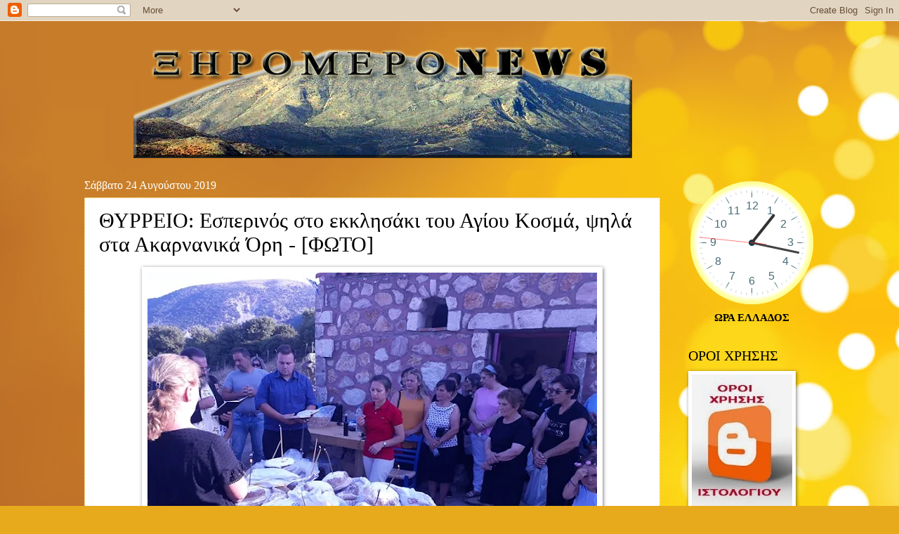

--- FILE ---
content_type: text/html; charset=UTF-8
request_url: https://xiromeronews.blogspot.com/2019/08/blog-post_540.html
body_size: 30278
content:
<!DOCTYPE html>
<html class='v2' dir='ltr' xmlns='http://www.w3.org/1999/xhtml' xmlns:b='http://www.google.com/2005/gml/b' xmlns:data='http://www.google.com/2005/gml/data' xmlns:expr='http://www.google.com/2005/gml/expr'>
<head>
<link href='https://www.blogger.com/static/v1/widgets/335934321-css_bundle_v2.css' rel='stylesheet' type='text/css'/>
<meta CONTENT='Author: xiromeronews, Ιστοσελίδα με επίκεντρο τον Πολιτισμό, την Ιστορία, τις Τέχνες, ειδήσεις, του Ξηρομέρου Αιτωλοακαρνανίας και όχι μόνο. Η προσπάθεια αφορά την ανάδειξη Πολιτισμικών, ιστορικών, τοπικών γεγονότων και η ενημέρωση των εκτός Ξηρομέρου συμπατριωτών μας.' name='Description'/>
<meta content=' xiromeronews ' name='xiromeronews'/>
<title>ΘΥΡΡΕΙΟ: Εσπερινός στο εκκλησάκι του Αγίου Κοσμά, ψηλά στα Ακαρνανικά Όρη - [ΦΩΤΟ]</title>
<meta content='google0d2e06d4a3284561.html' name='google-site-verification'/>
<meta content='Author Name' name='Author'/>
<meta content='Author Email Address' name='Email'/>
<meta content='all' name='robots'/>
<meta content='index, follow' name='robots'/>
<meta content='Language Name' name='language'/>
<meta content='Country Name' name='country'/>
<meta content='blogger' name='generator'/>
<meta content='width=1100' name='viewport'/>
<meta content='text/html; charset=UTF-8' http-equiv='Content-Type'/>
<meta content='blogger' name='generator'/>
<link href='https://xiromeronews.blogspot.com/favicon.ico' rel='icon' type='image/x-icon'/>
<link href='https://xiromeronews.blogspot.com/2019/08/blog-post_540.html' rel='canonical'/>
<link rel="alternate" type="application/atom+xml" title="ΞηρόμεροNews -Ειδήσεις - Atom" href="https://xiromeronews.blogspot.com/feeds/posts/default" />
<link rel="alternate" type="application/rss+xml" title="ΞηρόμεροNews -Ειδήσεις - RSS" href="https://xiromeronews.blogspot.com/feeds/posts/default?alt=rss" />
<link rel="service.post" type="application/atom+xml" title="ΞηρόμεροNews -Ειδήσεις - Atom" href="https://www.blogger.com/feeds/8498977525020758618/posts/default" />

<link rel="alternate" type="application/atom+xml" title="ΞηρόμεροNews -Ειδήσεις - Atom" href="https://xiromeronews.blogspot.com/feeds/8925953206622693631/comments/default" />
<!--Can't find substitution for tag [blog.ieCssRetrofitLinks]-->
<link href='https://blogger.googleusercontent.com/img/b/R29vZ2xl/AVvXsEjAFo2-lGx-GUnmf4WTxqtC4lPtvLBw3QjQGmgOE_6Is4NtkDDr2hnzdQqzSybQ1XmfZmCR_BQVL_9AqJRRowWGZ7YattLnz_l3QurAWaQyTEEk33A8u_GVe8heDhwL5wpnKsKr0lL2B_Dc/s640/10.jpg' rel='image_src'/>
<meta content='https://xiromeronews.blogspot.com/2019/08/blog-post_540.html' property='og:url'/>
<meta content='ΘΥΡΡΕΙΟ: Εσπερινός στο εκκλησάκι του Αγίου Κοσμά, ψηλά στα Ακαρνανικά Όρη - [ΦΩΤΟ]' property='og:title'/>
<meta content='ΞηρόμεροNews - ΕΙΔΗΣΕΙΣ - ΞΗΡΟΜΕΡΟ -ΑΓΡΙΝΙΟ -ΑΚΤΙΟ -ΒΟΝΙΤΣΑ -ΘΕΡΜΟ -ΑΣΤΑΚΟΣ -ΝΑΥΠΑΚΤΟΣ' property='og:description'/>
<meta content='https://blogger.googleusercontent.com/img/b/R29vZ2xl/AVvXsEjAFo2-lGx-GUnmf4WTxqtC4lPtvLBw3QjQGmgOE_6Is4NtkDDr2hnzdQqzSybQ1XmfZmCR_BQVL_9AqJRRowWGZ7YattLnz_l3QurAWaQyTEEk33A8u_GVe8heDhwL5wpnKsKr0lL2B_Dc/w1200-h630-p-k-no-nu/10.jpg' property='og:image'/>
<meta content='never' name='Expires'/>
<meta content='INDEX,FOLLOW' name='Robots'/>
<meta content='4 Days' name='Revisit-after'/>
<meta content='max-age=2592000' http-equiv='cache-control'/>
<meta content='ΞηρόμεροNews -Ειδήσεις: ΘΥΡΡΕΙΟ: Εσπερινός στο εκκλησάκι του Αγίου Κοσμά, ψηλά στα Ακαρνανικά Όρη - [ΦΩΤΟ]' property='og:title'/>
<meta content='blog' property='og:type'/>
<meta content='https://xiromeronews.blogspot.com/2019/08/blog-post_540.html' property='og:url'/>
<meta content='ΞηρόμεροNews -Ειδήσεις' property='og:site_name'/>
<meta content='https://blogger.googleusercontent.com/img/b/R29vZ2xl/AVvXsEjAFo2-lGx-GUnmf4WTxqtC4lPtvLBw3QjQGmgOE_6Is4NtkDDr2hnzdQqzSybQ1XmfZmCR_BQVL_9AqJRRowWGZ7YattLnz_l3QurAWaQyTEEk33A8u_GVe8heDhwL5wpnKsKr0lL2B_Dc/s72-c/10.jpg' property='og:image'/>
<style id='page-skin-1' type='text/css'><!--
/*
-----------------------------------------------
Blogger Template Style
Name:     Watermark
Designer: Blogger
URL:      www.blogger.com
----------------------------------------------- */
/* Variable definitions
====================
<Variable name="keycolor" description="Main Color" type="color" default="#c0a154"/>
<Group description="Page Text" selector="body">
<Variable name="body.font" description="Font" type="font"
default="normal normal 14px Arial, Tahoma, Helvetica, FreeSans, sans-serif"/>
<Variable name="body.text.color" description="Text Color" type="color" default="#333333"/>
</Group>
<Group description="Backgrounds" selector=".main-inner">
<Variable name="body.background.color" description="Outer Background" type="color" default="#c0a154"/>
<Variable name="footer.background.color" description="Footer Background" type="color" default="transparent"/>
</Group>
<Group description="Links" selector=".main-inner">
<Variable name="link.color" description="Link Color" type="color" default="#cc3300"/>
<Variable name="link.visited.color" description="Visited Color" type="color" default="#993322"/>
<Variable name="link.hover.color" description="Hover Color" type="color" default="#ff3300"/>
</Group>
<Group description="Blog Title" selector=".header h1">
<Variable name="header.font" description="Title Font" type="font"
default="normal normal 60px Georgia, Utopia, 'Palatino Linotype', Palatino, serif"/>
<Variable name="header.text.color" description="Title Color" type="color" default="#ffffff" />
</Group>
<Group description="Blog Description" selector=".header .description">
<Variable name="description.text.color" description="Description Color" type="color"
default="#997755" />
</Group>
<Group description="Tabs Text" selector=".tabs-inner .widget li a">
<Variable name="tabs.font" description="Font" type="font"
default="normal normal 20px Georgia, Utopia, 'Palatino Linotype', Palatino, serif"/>
<Variable name="tabs.text.color" description="Text Color" type="color" default="#000000"/>
<Variable name="tabs.selected.text.color" description="Selected Color" type="color" default="#000000"/>
</Group>
<Group description="Tabs Background" selector=".tabs-outer .PageList">
<Variable name="tabs.background.color" description="Background Color" type="color" default="transparent"/>
<Variable name="tabs.separator.color" description="Separator Color" type="color" default="#bf9e52"/>
</Group>
<Group description="Date Header" selector="h2.date-header">
<Variable name="date.font" description="Font" type="font"
default="normal normal 16px Arial, Tahoma, Helvetica, FreeSans, sans-serif"/>
<Variable name="date.text.color" description="Text Color" type="color" default="#997755"/>
</Group>
<Group description="Post" selector="h3.post-title, .comments h4">
<Variable name="post.title.font" description="Title Font" type="font"
default="normal normal 30px Georgia, Utopia, 'Palatino Linotype', Palatino, serif"/>
<Variable name="post.background.color" description="Background Color" type="color" default="transparent"/>
<Variable name="post.border.color" description="Border Color" type="color" default="#ccbb99" />
</Group>
<Group description="Post Footer" selector=".post-footer">
<Variable name="post.footer.text.color" description="Text Color" type="color" default="#997755"/>
</Group>
<Group description="Gadgets" selector="h2">
<Variable name="widget.title.font" description="Title Font" type="font"
default="normal normal 20px Georgia, Utopia, 'Palatino Linotype', Palatino, serif"/>
<Variable name="widget.title.text.color" description="Title Color" type="color" default="#000000"/>
<Variable name="widget.alternate.text.color" description="Alternate Color" type="color" default="#777777"/>
</Group>
<Group description="Footer" selector=".footer-inner">
<Variable name="footer.text.color" description="Text Color" type="color" default="#000000"/>
<Variable name="footer.widget.title.text.color" description="Gadget Title Color" type="color" default="#000000"/>
</Group>
<Group description="Footer Links" selector=".footer-inner">
<Variable name="footer.link.color" description="Link Color" type="color" default="#000000"/>
<Variable name="footer.link.visited.color" description="Visited Color" type="color" default="#000000"/>
<Variable name="footer.link.hover.color" description="Hover Color" type="color" default="#4e4747"/>
</Group>
<Variable name="body.background" description="Body Background" type="background"
color="#bf9e52" default="$(color) url(https://resources.blogblog.com/blogblog/data/1kt/watermark/body_background_birds.png) repeat scroll top left"/>
<Variable name="body.background.overlay" description="Overlay Background" type="background" color="#bf9e52"
default="transparent url(https://resources.blogblog.com/blogblog/data/1kt/watermark/body_overlay_birds.png) no-repeat scroll top right"/>
<Variable name="body.background.overlay.height" description="Overlay Background Height" type="length" default="121px" min="0" max="1000px"/>
<Variable name="tabs.background.inner" description="Tabs Background Inner" type="url" default="none"/>
<Variable name="tabs.background.outer" description="Tabs Background Outer" type="url" default="none"/>
<Variable name="tabs.border.size" description="Tabs Border Size" type="length" default="0" min="0" max="10px"/>
<Variable name="tabs.shadow.spread" description="Tabs Shadow Spread" type="length" default="0" min="0" max="100px"/>
<Variable name="main.padding.top" description="Main Padding Top" type="length" default="30px" min="0" max="100px"/>
<Variable name="main.cap.height" description="Main Cap Height" type="length" default="0" min="0" max="100px"/>
<Variable name="main.cap.image" description="Main Cap Image" type="url" default="none"/>
<Variable name="main.cap.overlay" description="Main Cap Overlay" type="url" default="none"/>
<Variable name="main.background" description="Main Background" type="background"
default="transparent none no-repeat scroll top left"/>
<Variable name="post.background.url" description="Post Background URL" type="url"
default="url(https://resources.blogblog.com/blogblog/data/1kt/watermark/post_background_birds.png)"/>
<Variable name="post.border.size" description="Post Border Size" type="length" default="1px" min="0" max="10px"/>
<Variable name="post.border.style" description="Post Border Style" type="string" default="dotted"/>
<Variable name="post.shadow.spread" description="Post Shadow Spread" type="length" default="0" min="0" max="100px"/>
<Variable name="footer.background" description="Footer Background" type="background"
color="#000000" default="$(color) url(https://resources.blogblog.com/blogblog/data/1kt/watermark/body_background_navigator.png) repeat scroll top left"/>
<Variable name="mobile.background.overlay" description="Mobile Background Overlay" type="string"
default="transparent none repeat scroll top left"/>
<Variable name="startSide" description="Side where text starts in blog language" type="automatic" default="left"/>
<Variable name="endSide" description="Side where text ends in blog language" type="automatic" default="right"/>
*/
/* Use this with templates/1ktemplate-*.html */
/* Content
----------------------------------------------- */
body {
font: normal normal 16px Georgia, Utopia, 'Palatino Linotype', Palatino, serif;
color: #000000;
background: #e7aa1c url(//themes.googleusercontent.com/image?id=0BwVBOzw_-hbMNWM4NjJmNDYtMDA5Yi00NGJjLWE0MzAtYjZjNzc2YjNhOTc2) no-repeat fixed top center /* Credit: friztin (http://www.istockphoto.com/googleimages.php?id=7598515&platform=blogger) */;
}
html body .content-outer {
min-width: 0;
max-width: 100%;
width: 100%;
}
.content-outer {
font-size: 92%;
}
a:link {
text-decoration:none;
color: #000000;
}
a:visited {
text-decoration:none;
color: #000000;
}
a:hover {
text-decoration:underline;
color: #4e4747;
}
.body-fauxcolumns .cap-top {
margin-top: 30px;
background: transparent none no-repeat scroll center center;
height: 121px;
}
.content-inner {
padding: 0;
}
/* Header
----------------------------------------------- */
.header-inner .Header .titlewrapper,
.header-inner .Header .descriptionwrapper {
padding-left: 20px;
padding-right: 20px;
}
.Header h1 {
font: normal normal 60px Georgia, Utopia, 'Palatino Linotype', Palatino, serif;
color: #ffffff;
text-shadow: 2px 2px rgba(0, 0, 0, .1);
}
.Header h1 a {
color: #ffffff;
}
.Header .description {
font-size: 140%;
color: #967453;
}
/* Tabs
----------------------------------------------- */
.tabs-inner .section {
margin: 0 20px;
}
.tabs-inner .PageList, .tabs-inner .LinkList, .tabs-inner .Labels {
margin-left: -11px;
margin-right: -11px;
background-color: transparent;
border-top: 0 solid #ffffff;
border-bottom: 0 solid #ffffff;
-moz-box-shadow: 0 0 0 rgba(0, 0, 0, .3);
-webkit-box-shadow: 0 0 0 rgba(0, 0, 0, .3);
-goog-ms-box-shadow: 0 0 0 rgba(0, 0, 0, .3);
box-shadow: 0 0 0 rgba(0, 0, 0, .3);
}
.tabs-inner .PageList .widget-content,
.tabs-inner .LinkList .widget-content,
.tabs-inner .Labels .widget-content {
margin: -3px -11px;
background: transparent none  no-repeat scroll right;
}
.tabs-inner .widget ul {
padding: 2px 25px;
max-height: 34px;
background: transparent none no-repeat scroll left;
}
.tabs-inner .widget li {
border: none;
}
.tabs-inner .widget li a {
display: inline-block;
padding: .25em 1em;
font: normal normal 20px Georgia, Utopia, 'Palatino Linotype', Palatino, serif;
color: #dd3000;
border-right: 1px solid #c2a15b;
}
.tabs-inner .widget li:first-child a {
border-left: 1px solid #c2a15b;
}
.tabs-inner .widget li.selected a, .tabs-inner .widget li a:hover {
color: #000000;
}
/* Headings
----------------------------------------------- */
h2 {
font: normal normal 20px Georgia, Utopia, 'Palatino Linotype', Palatino, serif;
color: #000000;
margin: 0 0 .5em;
}
h2.date-header {
font: normal normal 16px Georgia, Utopia, 'Palatino Linotype', Palatino, serif;
color: #ffffff;
}
/* Main
----------------------------------------------- */
.main-inner .column-center-inner,
.main-inner .column-left-inner,
.main-inner .column-right-inner {
padding: 0 5px;
}
.main-outer {
margin-top: 0;
background: transparent none no-repeat scroll top left;
}
.main-inner {
padding-top: 30px;
}
.main-cap-top {
position: relative;
}
.main-cap-top .cap-right {
position: absolute;
height: 0;
width: 100%;
bottom: 0;
background: transparent none repeat-x scroll bottom center;
}
.main-cap-top .cap-left {
position: absolute;
height: 245px;
width: 280px;
right: 0;
bottom: 0;
background: transparent none no-repeat scroll bottom left;
}
/* Posts
----------------------------------------------- */
.post-outer {
padding: 15px 20px;
margin: 0 0 25px;
background: #ffffff url(//https://resources.blogblog.com/blogblog/data/1kt/watermark/post_background_birds.png) repeat scroll top left;
_background-image: none;
border: dotted 1px #e7aa1c;
-moz-box-shadow: 0 0 0 rgba(0, 0, 0, .1);
-webkit-box-shadow: 0 0 0 rgba(0, 0, 0, .1);
-goog-ms-box-shadow: 0 0 0 rgba(0, 0, 0, .1);
box-shadow: 0 0 0 rgba(0, 0, 0, .1);
}
h3.post-title {
font: normal normal 30px Georgia, Utopia, 'Palatino Linotype', Palatino, serif;
margin: 0;
}
.comments h4 {
font: normal normal 30px Georgia, Utopia, 'Palatino Linotype', Palatino, serif;
margin: 1em 0 0;
}
.post-body {
font-size: 105%;
line-height: 1.5;
position: relative;
}
.post-header {
margin: 0 0 1em;
color: #967453;
}
.post-footer {
margin: 10px 0 0;
padding: 10px 0 0;
color: #967453;
border-top: dashed 1px #757575;
}
#blog-pager {
font-size: 140%
}
#comments .comment-author {
padding-top: 1.5em;
border-top: dashed 1px #757575;
background-position: 0 1.5em;
}
#comments .comment-author:first-child {
padding-top: 0;
border-top: none;
}
.avatar-image-container {
margin: .2em 0 0;
}
/* Comments
----------------------------------------------- */
.comments .comments-content .icon.blog-author {
background-repeat: no-repeat;
background-image: url([data-uri]);
}
.comments .comments-content .loadmore a {
border-top: 1px solid #757575;
border-bottom: 1px solid #757575;
}
.comments .continue {
border-top: 2px solid #757575;
}
/* Widgets
----------------------------------------------- */
.widget ul, .widget #ArchiveList ul.flat {
padding: 0;
list-style: none;
}
.widget ul li, .widget #ArchiveList ul.flat li {
padding: .35em 0;
text-indent: 0;
border-top: dashed 1px #757575;
}
.widget ul li:first-child, .widget #ArchiveList ul.flat li:first-child {
border-top: none;
}
.widget .post-body ul {
list-style: disc;
}
.widget .post-body ul li {
border: none;
}
.widget .zippy {
color: #757575;
}
.post-body img, .post-body .tr-caption-container, .Profile img, .Image img,
.BlogList .item-thumbnail img {
padding: 5px;
background: #fff;
-moz-box-shadow: 1px 1px 5px rgba(0, 0, 0, .5);
-webkit-box-shadow: 1px 1px 5px rgba(0, 0, 0, .5);
-goog-ms-box-shadow: 1px 1px 5px rgba(0, 0, 0, .5);
box-shadow: 1px 1px 5px rgba(0, 0, 0, .5);
}
.post-body img, .post-body .tr-caption-container {
padding: 8px;
}
.post-body .tr-caption-container {
color: #333333;
}
.post-body .tr-caption-container img {
padding: 0;
background: transparent;
border: none;
-moz-box-shadow: 0 0 0 rgba(0, 0, 0, .1);
-webkit-box-shadow: 0 0 0 rgba(0, 0, 0, .1);
-goog-ms-box-shadow: 0 0 0 rgba(0, 0, 0, .1);
box-shadow: 0 0 0 rgba(0, 0, 0, .1);
}
/* Footer
----------------------------------------------- */
.footer-outer {
color:#cbb998;
background: #000000 url(//www.blogblog.com/1kt/watermark/body_background_navigator.png) repeat scroll top left;
}
.footer-outer a {
color: #ff7353;
}
.footer-outer a:visited {
color: #dc5030;
}
.footer-outer a:hover {
color: #ff9675;
}
.footer-outer .widget h2 {
color: #eddbba;
}
/* Mobile
----------------------------------------------- */
body.mobile  {
background-size: 100% auto;
}
.mobile .body-fauxcolumn-outer {
background: transparent none repeat scroll top left;
}
html .mobile .mobile-date-outer {
border-bottom: none;
background: #ffffff url(//https://resources.blogblog.com/blogblog/data/1kt/watermark/post_background_birds.png) repeat scroll top left;
_background-image: none;
margin-bottom: 10px;
}
.mobile .main-inner .date-outer {
padding: 0;
}
.mobile .main-inner .date-header {
margin: 10px;
}
.mobile .main-cap-top {
z-index: -1;
}
.mobile .content-outer {
font-size: 100%;
}
.mobile .post-outer {
padding: 10px;
}
.mobile .main-cap-top .cap-left {
background: transparent none no-repeat scroll bottom left;
}
.mobile .body-fauxcolumns .cap-top {
margin: 0;
}
.mobile-link-button {
background: #ffffff url(//https://resources.blogblog.com/blogblog/data/1kt/watermark/post_background_birds.png) repeat scroll top left;
}
.mobile-link-button a:link, .mobile-link-button a:visited {
color: #000000;
}
.mobile-index-date .date-header {
color: #ffffff;
}
.mobile-index-contents {
color: #000000;
}
.mobile .tabs-inner .section {
margin: 0;
}
.mobile .tabs-inner .PageList {
margin-left: 0;
margin-right: 0;
}
.mobile .tabs-inner .PageList .widget-content {
margin: 0;
color: #000000;
background: #ffffff url(//https://resources.blogblog.com/blogblog/data/1kt/watermark/post_background_birds.png) repeat scroll top left;
}
.mobile .tabs-inner .PageList .widget-content .pagelist-arrow {
border-left: 1px solid #c2a15b;
}
.jump-link {
text-align:left;
}
.jump-link a { font-size:15px; padding:4px;border: 0px solid #000; background-color:#fff; color:#000;font-weight:bold;
}
.jump-link a:hover {text-decoration:none;background-color:#bfbfbf;color:#ffffff;box-shadow: 2px 2px 2px 2px #ccc;
}

--></style>
<style id='template-skin-1' type='text/css'><!--
body {
min-width: 1080px;
}
.content-outer, .content-fauxcolumn-outer, .region-inner {
min-width: 1080px;
max-width: 1080px;
_width: 1080px;
}
.main-inner .columns {
padding-left: 0px;
padding-right: 220px;
}
.main-inner .fauxcolumn-center-outer {
left: 0px;
right: 220px;
/* IE6 does not respect left and right together */
_width: expression(this.parentNode.offsetWidth -
parseInt("0px") -
parseInt("220px") + 'px');
}
.main-inner .fauxcolumn-left-outer {
width: 0px;
}
.main-inner .fauxcolumn-right-outer {
width: 220px;
}
.main-inner .column-left-outer {
width: 0px;
right: 100%;
margin-left: -0px;
}
.main-inner .column-right-outer {
width: 220px;
margin-right: -220px;
}
#layout {
min-width: 0;
}
#layout .content-outer {
min-width: 0;
width: 800px;
}
#layout .region-inner {
min-width: 0;
width: auto;
}
#header-inner img {margin: 0 auto 0 90px;}                     /* position to logo image */
--></style>
<!-- Global site tag (gtag.js) - Google Analytics -->
<script async='async' src='https://www.googletagmanager.com/gtag/js?id=UA-11984389-1'></script>
<script>
  window.dataLayer = window.dataLayer || [];
  function gtag(){dataLayer.push(arguments);}
  gtag('js', new Date());

  gtag('config', 'UA-11984389-1');
  
</script>
<!-- Global site tag (gtag.js) - Google Analytics -->
<script async='async' src='https://www.googletagmanager.com/gtag/js?id=UA-11984389-1'></script>
<script>
  window.dataLayer = window.dataLayer || [];
  function gtag(){dataLayer.push(arguments);}
  gtag('js', new Date());

  gtag('config', 'G-8GD9QCHEJW');
</script>
<link href='https://www.blogger.com/dyn-css/authorization.css?targetBlogID=8498977525020758618&amp;zx=3573845f-1917-4712-815c-271ab669c242' media='none' onload='if(media!=&#39;all&#39;)media=&#39;all&#39;' rel='stylesheet'/><noscript><link href='https://www.blogger.com/dyn-css/authorization.css?targetBlogID=8498977525020758618&amp;zx=3573845f-1917-4712-815c-271ab669c242' rel='stylesheet'/></noscript>
<meta name='google-adsense-platform-account' content='ca-host-pub-1556223355139109'/>
<meta name='google-adsense-platform-domain' content='blogspot.com'/>

<!-- data-ad-client=ca-pub-1388496931328860 -->

<link rel="stylesheet" href="https://fonts.googleapis.com/css2?display=swap&family=Tahoma&family=Stalinist+One&family=Open+Sans"></head>
<body class='loading'>
<div class='navbar section' id='navbar'><div class='widget Navbar' data-version='1' id='Navbar1'><script type="text/javascript">
    function setAttributeOnload(object, attribute, val) {
      if(window.addEventListener) {
        window.addEventListener('load',
          function(){ object[attribute] = val; }, false);
      } else {
        window.attachEvent('onload', function(){ object[attribute] = val; });
      }
    }
  </script>
<div id="navbar-iframe-container"></div>
<script type="text/javascript" src="https://apis.google.com/js/platform.js"></script>
<script type="text/javascript">
      gapi.load("gapi.iframes:gapi.iframes.style.bubble", function() {
        if (gapi.iframes && gapi.iframes.getContext) {
          gapi.iframes.getContext().openChild({
              url: 'https://www.blogger.com/navbar/8498977525020758618?po\x3d8925953206622693631\x26origin\x3dhttps://xiromeronews.blogspot.com',
              where: document.getElementById("navbar-iframe-container"),
              id: "navbar-iframe"
          });
        }
      });
    </script><script type="text/javascript">
(function() {
var script = document.createElement('script');
script.type = 'text/javascript';
script.src = '//pagead2.googlesyndication.com/pagead/js/google_top_exp.js';
var head = document.getElementsByTagName('head')[0];
if (head) {
head.appendChild(script);
}})();
</script>
</div></div>
<div class='body-fauxcolumns'>
<div class='fauxcolumn-outer body-fauxcolumn-outer'>
<div class='cap-top'>
<div class='cap-left'></div>
<div class='cap-right'></div>
</div>
<div class='fauxborder-left'>
<div class='fauxborder-right'></div>
<div class='fauxcolumn-inner'>
</div>
</div>
<div class='cap-bottom'>
<div class='cap-left'></div>
<div class='cap-right'></div>
</div>
</div>
</div>
<div class='content'>
<div class='content-fauxcolumns'>
<div class='fauxcolumn-outer content-fauxcolumn-outer'>
<div class='cap-top'>
<div class='cap-left'></div>
<div class='cap-right'></div>
</div>
<div class='fauxborder-left'>
<div class='fauxborder-right'></div>
<div class='fauxcolumn-inner'>
</div>
</div>
<div class='cap-bottom'>
<div class='cap-left'></div>
<div class='cap-right'></div>
</div>
</div>
</div>
<div class='content-outer'>
<div class='content-cap-top cap-top'>
<div class='cap-left'></div>
<div class='cap-right'></div>
</div>
<div class='fauxborder-left content-fauxborder-left'>
<div class='fauxborder-right content-fauxborder-right'></div>
<div class='content-inner'>
<header>
<div class='header-outer'>
<div class='header-cap-top cap-top'>
<div class='cap-left'></div>
<div class='cap-right'></div>
</div>
<div class='fauxborder-left header-fauxborder-left'>
<div class='fauxborder-right header-fauxborder-right'></div>
<div class='region-inner header-inner'>
<div class='header section' id='header'><div class='widget Header' data-version='1' id='Header1'>
<div id='header-inner'>
<a href='https://xiromeronews.blogspot.com/' style='display: block'>
<img alt='ΞηρόμεροNews -Ειδήσεις' height='195px; ' id='Header1_headerimg' src='https://blogger.googleusercontent.com/img/b/R29vZ2xl/AVvXsEiXGl2_QEQDxTUeNNQuAspHJAPIxAuRtGO1lWVzux_Rv_iFiEijSENe5zNcAA-_qCMrN2T4B5k3WBpoaHCxz5VbGu1t0WG18Xc5HObQdh8S-I6WD1SM25uilcr7IGYoBe3rZGYSQPtjou8/s752/newlogo.png' style='display: block' width='710px; '/>
</a>
</div>
</div></div>
</div>
</div>
<div class='header-cap-bottom cap-bottom'>
<div class='cap-left'></div>
<div class='cap-right'></div>
</div>
</div>
</header>
<div class='tabs-outer'>
<div class='tabs-cap-top cap-top'>
<div class='cap-left'></div>
<div class='cap-right'></div>
</div>
<div class='fauxborder-left tabs-fauxborder-left'>
<div class='fauxborder-right tabs-fauxborder-right'></div>
<div class='region-inner tabs-inner'>
<div class='tabs no-items section' id='crosscol'></div>
<div class='tabs no-items section' id='crosscol-overflow'></div>
</div>
</div>
<div class='tabs-cap-bottom cap-bottom'>
<div class='cap-left'></div>
<div class='cap-right'></div>
</div>
</div>
<div class='main-outer'>
<div class='main-cap-top cap-top'>
<div class='cap-left'></div>
<div class='cap-right'></div>
</div>
<div class='fauxborder-left main-fauxborder-left'>
<div class='fauxborder-right main-fauxborder-right'></div>
<div class='region-inner main-inner'>
<div class='columns fauxcolumns'>
<div class='fauxcolumn-outer fauxcolumn-center-outer'>
<div class='cap-top'>
<div class='cap-left'></div>
<div class='cap-right'></div>
</div>
<div class='fauxborder-left'>
<div class='fauxborder-right'></div>
<div class='fauxcolumn-inner'>
</div>
</div>
<div class='cap-bottom'>
<div class='cap-left'></div>
<div class='cap-right'></div>
</div>
</div>
<div class='fauxcolumn-outer fauxcolumn-left-outer'>
<div class='cap-top'>
<div class='cap-left'></div>
<div class='cap-right'></div>
</div>
<div class='fauxborder-left'>
<div class='fauxborder-right'></div>
<div class='fauxcolumn-inner'>
</div>
</div>
<div class='cap-bottom'>
<div class='cap-left'></div>
<div class='cap-right'></div>
</div>
</div>
<div class='fauxcolumn-outer fauxcolumn-right-outer'>
<div class='cap-top'>
<div class='cap-left'></div>
<div class='cap-right'></div>
</div>
<div class='fauxborder-left'>
<div class='fauxborder-right'></div>
<div class='fauxcolumn-inner'>
</div>
</div>
<div class='cap-bottom'>
<div class='cap-left'></div>
<div class='cap-right'></div>
</div>
</div>
<!-- corrects IE6 width calculation -->
<div class='columns-inner'>
<div class='column-center-outer'>
<div class='column-center-inner'>
<div class='main section' id='main'><div class='widget Blog' data-version='1' id='Blog1'>
<div class='blog-posts hfeed'>

          <div class="date-outer">
        
<h2 class='date-header'><span>Σάββατο 24 Αυγούστου 2019</span></h2>

          <div class="date-posts">
        
<div class='post-outer'>
<div class='post hentry' itemprop='blogPost' itemscope='itemscope' itemtype='http://schema.org/BlogPosting'>
<meta content='https://blogger.googleusercontent.com/img/b/R29vZ2xl/AVvXsEjAFo2-lGx-GUnmf4WTxqtC4lPtvLBw3QjQGmgOE_6Is4NtkDDr2hnzdQqzSybQ1XmfZmCR_BQVL_9AqJRRowWGZ7YattLnz_l3QurAWaQyTEEk33A8u_GVe8heDhwL5wpnKsKr0lL2B_Dc/s640/10.jpg' itemprop='image_url'/>
<meta content='8498977525020758618' itemprop='blogId'/>
<meta content='8925953206622693631' itemprop='postId'/>
<a name='8925953206622693631'></a>
<h3 class='post-title entry-title' itemprop='name'>
ΘΥΡΡΕΙΟ: Εσπερινός στο εκκλησάκι του Αγίου Κοσμά, ψηλά στα Ακαρνανικά Όρη - [ΦΩΤΟ]
</h3>
<div class='post-header'>
<div class='post-header-line-1'></div>
</div>
<div class='post-body entry-content' id='post-body-8925953206622693631' itemprop='description articleBody'>
<div class="separator" style="clear: both; text-align: center;">
<a href="https://blogger.googleusercontent.com/img/b/R29vZ2xl/AVvXsEjAFo2-lGx-GUnmf4WTxqtC4lPtvLBw3QjQGmgOE_6Is4NtkDDr2hnzdQqzSybQ1XmfZmCR_BQVL_9AqJRRowWGZ7YattLnz_l3QurAWaQyTEEk33A8u_GVe8heDhwL5wpnKsKr0lL2B_Dc/s1600/10.jpg" imageanchor="1" style="margin-left: 1em; margin-right: 1em;"><img border="0" data-original-height="540" data-original-width="720" height="480" src="https://blogger.googleusercontent.com/img/b/R29vZ2xl/AVvXsEjAFo2-lGx-GUnmf4WTxqtC4lPtvLBw3QjQGmgOE_6Is4NtkDDr2hnzdQqzSybQ1XmfZmCR_BQVL_9AqJRRowWGZ7YattLnz_l3QurAWaQyTEEk33A8u_GVe8heDhwL5wpnKsKr0lL2B_Dc/s640-rw/10.jpg" width="640" /></a></div>
<br />
<div class="separator" style="clear: both; text-align: center;">
<a href="https://blogger.googleusercontent.com/img/b/R29vZ2xl/AVvXsEidfv4qhT5vS-b9UhQVIKD8sQBhhZ_HKsB5A8Idf2i7c4dDJTkXstTBwnGhLh61t2Jn5jzIPP-SGaerPT4_JCEwh53IChDumUvrfc9WSP0E8Y23sYih74sSFIvGGYr9vkYEtRE9howEJ_zG/s1600/10%25CE%25B1.jpg" imageanchor="1" style="margin-left: 1em; margin-right: 1em;"><img border="0" data-original-height="540" data-original-width="960" height="360" src="https://blogger.googleusercontent.com/img/b/R29vZ2xl/AVvXsEidfv4qhT5vS-b9UhQVIKD8sQBhhZ_HKsB5A8Idf2i7c4dDJTkXstTBwnGhLh61t2Jn5jzIPP-SGaerPT4_JCEwh53IChDumUvrfc9WSP0E8Y23sYih74sSFIvGGYr9vkYEtRE9howEJ_zG/s640-rw/10%25CE%25B1.jpg" width="640" /></a></div>
<br />
<div class="separator" style="clear: both; text-align: center;">
<a href="https://blogger.googleusercontent.com/img/b/R29vZ2xl/AVvXsEgGcKwKkKehq7K8OHV-SdKxMNdHbCgOg1rL-JfTxQJRfDXF8mPxobPJCfylEBwo7GmEEZT5jg-Yn0Jb2dwKdXY8dQmnaMWSRr4AoztRioYycHOkZ68tYf43lTS31XghN-9HY53aEv9gBC3A/s1600/10%25CE%25B2.jpg" imageanchor="1" style="margin-left: 1em; margin-right: 1em;"><img border="0" data-original-height="540" data-original-width="720" height="480" src="https://blogger.googleusercontent.com/img/b/R29vZ2xl/AVvXsEgGcKwKkKehq7K8OHV-SdKxMNdHbCgOg1rL-JfTxQJRfDXF8mPxobPJCfylEBwo7GmEEZT5jg-Yn0Jb2dwKdXY8dQmnaMWSRr4AoztRioYycHOkZ68tYf43lTS31XghN-9HY53aEv9gBC3A/s640-rw/10%25CE%25B2.jpg" width="640" /></a></div>
<br />
<div class="separator" style="clear: both; text-align: center;">
<a href="https://blogger.googleusercontent.com/img/b/R29vZ2xl/AVvXsEhjPpg6k2XULERAUT_YmRxUclWSeQjaf-uyMR8Pk3akw02nhyphenhyphenAhl9EPjb4x8EPqKr3i8s8cXTVZnvJ5fOmyuSQQXZfkY-muBYCJOcRxn4G-u_X3ieO2jyxMe0Vpl1ndzVnTqVRrc0UYRHdB/s1600/10%25CE%25B3.jpg" imageanchor="1" style="margin-left: 1em; margin-right: 1em;"><img border="0" data-original-height="540" data-original-width="720" height="480" src="https://blogger.googleusercontent.com/img/b/R29vZ2xl/AVvXsEhjPpg6k2XULERAUT_YmRxUclWSeQjaf-uyMR8Pk3akw02nhyphenhyphenAhl9EPjb4x8EPqKr3i8s8cXTVZnvJ5fOmyuSQQXZfkY-muBYCJOcRxn4G-u_X3ieO2jyxMe0Vpl1ndzVnTqVRrc0UYRHdB/s640-rw/10%25CE%25B3.jpg" width="640" /></a></div>
<div style="text-align: justify;">
<span style="font-family: Georgia, Times New Roman, serif; font-size: large;">&nbsp; &nbsp; &nbsp; &nbsp; &nbsp; &nbsp; &nbsp; &nbsp; &nbsp; &nbsp; &nbsp;Με ιδιαίτερη ευλάβεια τελέστηκε χθες, το απόγευμα, ο Πανηγυρικός <b>Εσπερινός&nbsp; στο εκκλησάκι του Αγίου Κοσμά του Αιτωλού,</b> ψηλά στα Ακαρνανικά Όρη, σε υψόμετρο 750 μέτρων, στην τοποθεσία Γιαννέρη, στο <b>Θύρρειο Βόνιτσας.</b> Ακολούθησε <b>παραδοσιακό τραπέζωμα</b> στους παρευρισκομένους, που περιλάμβανε κυρίως <b>ψητή προβατίνα και παραδοσιακα εδέσματα.</b></span></div>
<div style="text-align: justify;">
<span style="font-family: Georgia, Times New Roman, serif; font-size: large;"><b><br /></b></span></div>
<div style="text-align: justify;">
<span style="font-family: Georgia, Times New Roman, serif; font-size: large;">Χρόνια πολλά σε όλους......</span></div>
<div style="text-align: justify;">
<span style="font-family: Georgia, Times New Roman, serif; font-size: large;"><br /></span></div>
<a name="more"></a><br />
<div style="text-align: justify;">
<span style="font-family: Georgia, Times New Roman, serif; font-size: large;"><br /></span></div>
<div class="separator" style="clear: both; text-align: center;">
<a href="https://blogger.googleusercontent.com/img/b/R29vZ2xl/AVvXsEjan1TtRXnvfmqloeYPSCrIwJdnNRt0_3yJnHWTjv6adK9RRdSCm43X5jrGruDdN7yh3mYzLzKnBeW2piaEle41c_3OyuYmzcEByHBI_aEoDm3wICkSxLq_gm2ddOnsrQHZsINiiMc7qNwy/s1600/%25CE%2591%25CE%2593%25CE%2599%25CE%259F%25CE%25A3+%25CE%259A%25CE%259F%25CE%25A3%25CE%259C%25CE%2591%25CE%25A3+%25CE%2598%25CE%25A5%25CE%25A1%25CE%25A1%25CE%2595%25CE%2599%25CE%259F+%25282%2529.jpg" imageanchor="1" style="margin-left: 1em; margin-right: 1em;"><img border="0" data-original-height="720" data-original-width="528" src="https://blogger.googleusercontent.com/img/b/R29vZ2xl/AVvXsEjan1TtRXnvfmqloeYPSCrIwJdnNRt0_3yJnHWTjv6adK9RRdSCm43X5jrGruDdN7yh3mYzLzKnBeW2piaEle41c_3OyuYmzcEByHBI_aEoDm3wICkSxLq_gm2ddOnsrQHZsINiiMc7qNwy/s1600-rw/%25CE%2591%25CE%2593%25CE%2599%25CE%259F%25CE%25A3+%25CE%259A%25CE%259F%25CE%25A3%25CE%259C%25CE%2591%25CE%25A3+%25CE%2598%25CE%25A5%25CE%25A1%25CE%25A1%25CE%2595%25CE%2599%25CE%259F+%25282%2529.jpg" /></a></div>
<br />
<div class="separator" style="clear: both; text-align: center;">
<a href="https://blogger.googleusercontent.com/img/b/R29vZ2xl/AVvXsEiHfF1mBrWTmBbAInORfumb90Wk1li0NC2DoNj2oSETHq2zW5B2HFeY_NWSIwX3bqkKYWcQ42r5flJM-HFuH-asmdA90B_A_AVaDvYvIdhu4oRc1WETf73vbzXbAslkAqBaZ44zPIWXxbeE/s1600/%25CE%2591%25CE%2593%25CE%2599%25CE%259F%25CE%25A3+%25CE%259A%25CE%259F%25CE%25A3%25CE%259C%25CE%2591%25CE%25A3+%25CE%2598%25CE%25A5%25CE%25A1%25CE%25A1%25CE%2595%25CE%2599%25CE%259F+%25283%2529.jpg" imageanchor="1" style="margin-left: 1em; margin-right: 1em;"><img border="0" data-original-height="540" data-original-width="720" height="480" src="https://blogger.googleusercontent.com/img/b/R29vZ2xl/AVvXsEiHfF1mBrWTmBbAInORfumb90Wk1li0NC2DoNj2oSETHq2zW5B2HFeY_NWSIwX3bqkKYWcQ42r5flJM-HFuH-asmdA90B_A_AVaDvYvIdhu4oRc1WETf73vbzXbAslkAqBaZ44zPIWXxbeE/s640-rw/%25CE%2591%25CE%2593%25CE%2599%25CE%259F%25CE%25A3+%25CE%259A%25CE%259F%25CE%25A3%25CE%259C%25CE%2591%25CE%25A3+%25CE%2598%25CE%25A5%25CE%25A1%25CE%25A1%25CE%2595%25CE%2599%25CE%259F+%25283%2529.jpg" width="640" /></a></div>
<br />
<div class="separator" style="clear: both; text-align: center;">
<a href="https://blogger.googleusercontent.com/img/b/R29vZ2xl/AVvXsEiATqZtR9JuvdSv33rgSu-2myR0v_P7FnViJQsL8dXb53ZUFm24BQp4g9Z4kEZvT1K9FPqYLyt2dqMsLorRx0Qr3WabM8ILxHrb6o2juchNVAdqK0lA1fk8U0CwZUUnVKzGwBHDOlqVt6V8/s1600/%25CE%2591%25CE%2593%25CE%2599%25CE%259F%25CE%25A3+%25CE%259A%25CE%259F%25CE%25A3%25CE%259C%25CE%2591%25CE%25A3+%25CE%2598%25CE%25A5%25CE%25A1%25CE%25A1%25CE%2595%25CE%2599%25CE%259F+%25284%2529.jpg" imageanchor="1" style="margin-left: 1em; margin-right: 1em;"><img border="0" data-original-height="720" data-original-width="528" src="https://blogger.googleusercontent.com/img/b/R29vZ2xl/AVvXsEiATqZtR9JuvdSv33rgSu-2myR0v_P7FnViJQsL8dXb53ZUFm24BQp4g9Z4kEZvT1K9FPqYLyt2dqMsLorRx0Qr3WabM8ILxHrb6o2juchNVAdqK0lA1fk8U0CwZUUnVKzGwBHDOlqVt6V8/s1600-rw/%25CE%2591%25CE%2593%25CE%2599%25CE%259F%25CE%25A3+%25CE%259A%25CE%259F%25CE%25A3%25CE%259C%25CE%2591%25CE%25A3+%25CE%2598%25CE%25A5%25CE%25A1%25CE%25A1%25CE%2595%25CE%2599%25CE%259F+%25284%2529.jpg" /></a></div>
<br />
<div class="separator" style="clear: both; text-align: center;">
<a href="https://blogger.googleusercontent.com/img/b/R29vZ2xl/AVvXsEgjVorloZeAkOCL77Vw1qaMEk89vDilghrgXx2UVWn9wHrdqBH6dF4rVxCaCKqQ-Lks3B8QLjT9Q6J79wWjBuprivUHa-qbo1hfh-sDBr4tIt9ZkgI4KlhW8tRT4tgCn_EDQw0BQnjMsqbz/s1600/%25CE%2591%25CE%2593%25CE%2599%25CE%259F%25CE%25A3+%25CE%259A%25CE%259F%25CE%25A3%25CE%259C%25CE%2591%25CE%25A3+%25CE%2598%25CE%25A5%25CE%25A1%25CE%25A1%25CE%2595%25CE%2599%25CE%259F+%25285%2529.jpg" imageanchor="1" style="margin-left: 1em; margin-right: 1em;"><img border="0" data-original-height="540" data-original-width="720" height="480" src="https://blogger.googleusercontent.com/img/b/R29vZ2xl/AVvXsEgjVorloZeAkOCL77Vw1qaMEk89vDilghrgXx2UVWn9wHrdqBH6dF4rVxCaCKqQ-Lks3B8QLjT9Q6J79wWjBuprivUHa-qbo1hfh-sDBr4tIt9ZkgI4KlhW8tRT4tgCn_EDQw0BQnjMsqbz/s640-rw/%25CE%2591%25CE%2593%25CE%2599%25CE%259F%25CE%25A3+%25CE%259A%25CE%259F%25CE%25A3%25CE%259C%25CE%2591%25CE%25A3+%25CE%2598%25CE%25A5%25CE%25A1%25CE%25A1%25CE%2595%25CE%2599%25CE%259F+%25285%2529.jpg" width="640" /></a></div>
<br />
<div class="separator" style="clear: both; text-align: center;">
<a href="https://blogger.googleusercontent.com/img/b/R29vZ2xl/AVvXsEjheNwxGOBdpb6f5hN-tclfWeZfQX_xKaMdOgIZxibN0uyoIOMXe_MqtNdTcmsaDN3rrKuyw9sGwbw8ZvmZ41s_SBqW5UVb05UAiff-CFwVixLyMwm2z1oKbY0uCIxicbdY0m-mXfJ6i2A0/s1600/%25CE%2591%25CE%2593%25CE%2599%25CE%259F%25CE%25A3+%25CE%259A%25CE%259F%25CE%25A3%25CE%259C%25CE%2591%25CE%25A3+%25CE%2598%25CE%25A5%25CE%25A1%25CE%25A1%25CE%2595%25CE%2599%25CE%259F+%25286%2529.jpg" imageanchor="1" style="margin-left: 1em; margin-right: 1em;"><img border="0" data-original-height="540" data-original-width="960" height="360" src="https://blogger.googleusercontent.com/img/b/R29vZ2xl/AVvXsEjheNwxGOBdpb6f5hN-tclfWeZfQX_xKaMdOgIZxibN0uyoIOMXe_MqtNdTcmsaDN3rrKuyw9sGwbw8ZvmZ41s_SBqW5UVb05UAiff-CFwVixLyMwm2z1oKbY0uCIxicbdY0m-mXfJ6i2A0/s640-rw/%25CE%2591%25CE%2593%25CE%2599%25CE%259F%25CE%25A3+%25CE%259A%25CE%259F%25CE%25A3%25CE%259C%25CE%2591%25CE%25A3+%25CE%2598%25CE%25A5%25CE%25A1%25CE%25A1%25CE%2595%25CE%2599%25CE%259F+%25286%2529.jpg" width="640" /></a></div>
<div style="text-align: justify;">
<span style="font-family: Georgia, Times New Roman, serif; font-size: large;"><br /></span></div>
<div style="text-align: justify;">
<i><span style="font-size: large;">ΦΩΤΟ: Χρήστος Παλούκης, Θανάσης Παλούκης&nbsp;</span></i></div>
<div style="text-align: justify;">
<i><span style="font-size: large;"><br /></span></i></div>
<div style="text-align: justify;">
<br /></div>
<div style='clear: both;'></div>
</div>
<div class='post-footer'>
<div class='post-footer-line post-footer-line-1'><span class='post-author vcard'>
</span>
<span class='post-timestamp'>
at
<meta content='https://xiromeronews.blogspot.com/2019/08/blog-post_540.html' itemprop='url'/>
<a class='timestamp-link' href='https://xiromeronews.blogspot.com/2019/08/blog-post_540.html' rel='bookmark' title='permanent link'><abbr class='published' itemprop='datePublished' title='2019-08-24T19:23:00+03:00'>Σάββατο, Αυγούστου 24, 2019</abbr></a>
</span>
<span class='post-comment-link'>
</span>
<span class='post-icons'>
</span>
<div class='post-share-buttons goog-inline-block'>
<a class='goog-inline-block share-button sb-email' href='https://www.blogger.com/share-post.g?blogID=8498977525020758618&postID=8925953206622693631&target=email' target='_blank' title='Αποστολή με μήνυμα ηλεκτρονικού ταχυδρομείου
'><span class='share-button-link-text'>Αποστολή με μήνυμα ηλεκτρονικού ταχυδρομείου
</span></a><a class='goog-inline-block share-button sb-blog' href='https://www.blogger.com/share-post.g?blogID=8498977525020758618&postID=8925953206622693631&target=blog' onclick='window.open(this.href, "_blank", "height=270,width=475"); return false;' target='_blank' title='BlogThis!'><span class='share-button-link-text'>BlogThis!</span></a><a class='goog-inline-block share-button sb-twitter' href='https://www.blogger.com/share-post.g?blogID=8498977525020758618&postID=8925953206622693631&target=twitter' target='_blank' title='Κοινοποίηση στο X'><span class='share-button-link-text'>Κοινοποίηση στο X</span></a><a class='goog-inline-block share-button sb-facebook' href='https://www.blogger.com/share-post.g?blogID=8498977525020758618&postID=8925953206622693631&target=facebook' onclick='window.open(this.href, "_blank", "height=430,width=640"); return false;' target='_blank' title='Μοιραστείτε το στο Facebook'><span class='share-button-link-text'>Μοιραστείτε το στο Facebook</span></a><a class='goog-inline-block share-button sb-pinterest' href='https://www.blogger.com/share-post.g?blogID=8498977525020758618&postID=8925953206622693631&target=pinterest' target='_blank' title='Κοινοποίηση στο Pinterest'><span class='share-button-link-text'>Κοινοποίηση στο Pinterest</span></a>
</div>
<span class='post-backlinks post-comment-link'>
</span>
</div>
<div class='post-footer-line post-footer-line-2'><span class='post-labels'>
</span>
</div>
<div class='post-footer-line post-footer-line-3'><span class='post-location'>
</span>
</div>
</div>
</div>
<div class='comments' id='comments'>
<a name='comments'></a>
<h4>Δεν υπάρχουν σχόλια:</h4>
<div id='Blog1_comments-block-wrapper'>
<dl class='avatar-comment-indent' id='comments-block'>
</dl>
</div>
<p class='comment-footer'>
<div class='comment-form'>
<a name='comment-form'></a>
<h4 id='comment-post-message'>Δημοσίευση σχολίου</h4>
<p>Τι λες γι αυτό αγαπητό Ξηρόμερο</p>
<a href='https://www.blogger.com/comment/frame/8498977525020758618?po=8925953206622693631&hl=el&saa=85391&origin=https://xiromeronews.blogspot.com' id='comment-editor-src'></a>
<iframe allowtransparency='true' class='blogger-iframe-colorize blogger-comment-from-post' frameborder='0' height='410px' id='comment-editor' name='comment-editor' src='' width='100%'></iframe>
<script src='https://www.blogger.com/static/v1/jsbin/2830521187-comment_from_post_iframe.js' type='text/javascript'></script>
<script type='text/javascript'>
      BLOG_CMT_createIframe('https://www.blogger.com/rpc_relay.html');
    </script>
</div>
</p>
</div>
</div>

        </div></div>
      
</div>
<div class='blog-pager' id='blog-pager'>
<span id='blog-pager-newer-link'>
<a class='blog-pager-newer-link' href='https://xiromeronews.blogspot.com/2019/08/blog-post_129.html' id='Blog1_blog-pager-newer-link' title='Νεότερη ανάρτηση'>Νεότερη ανάρτηση</a>
</span>
<span id='blog-pager-older-link'>
<a class='blog-pager-older-link' href='https://xiromeronews.blogspot.com/2019/08/blog-post_651.html' id='Blog1_blog-pager-older-link' title='Παλαιότερη Ανάρτηση'>Παλαιότερη Ανάρτηση</a>
</span>
<a class='home-link' href='https://xiromeronews.blogspot.com/'>Αρχική σελίδα</a>
</div>
<div class='clear'></div>
<div class='post-feeds'>
<div class='feed-links'>
Εγγραφή σε:
<a class='feed-link' href='https://xiromeronews.blogspot.com/feeds/8925953206622693631/comments/default' target='_blank' type='application/atom+xml'>Σχόλια ανάρτησης (Atom)</a>
</div>
</div>
</div><div class='widget HTML' data-version='1' id='HTML300'>
<div id='fb-root'></div><script>$(".tab-facebook").append("<div class='fb-comments' data-href='https://xiromeronews.blogspot.com/2019/08/blog-post_540.html' data-width='100%' data-numposts='5' data-colorscheme='light'></div>");</script>
          
</div><div class='widget HTML' data-version='1' id='HTML301'>

            <script type='text/javascript'>
            var disqus_shortname = '
';
             (function() {
              var dsq = document.createElement('script'); dsq.type = 'text/javascript'; dsq.async = true;
              dsq.src = '//' + disqus_shortname + '.disqus.com/embed.js';
              (document.getElementsByTagName('head')[0] || document.getElementsByTagName('body')[0]).appendChild(dsq);
              })();
            </script>
          
</div></div>
</div>
</div>
<div class='column-left-outer'>
<div class='column-left-inner'>
<aside>
</aside>
</div>
</div>
<div class='column-right-outer'>
<div class='column-right-inner'>
<aside>
<div class='sidebar section' id='sidebar-right-1'><div class='widget HTML' data-version='1' id='HTML3'>
<div class='widget-content'>
<table>
              <tr><td style="text-align: center;"><canvas id="canvas_tt5dc85ed9391c0" width="175" height="175"></canvas></td></tr>
              <tr><td style="text-align: center; font-weight: bold"><a href="//24timezones.com/world_directory/time_in_athens.php" style="text-decoration: none" class="clock24" id="tz24-1573412569-c126-eyJzaXplIjoiMTc1IiwiYmdjb2xvciI6IkZGRkY5OSIsImxhbmciOiJlbiIsInR5cGUiOiJhIiwiY2FudmFzX2lkIjoiY2FudmFzX3R0NWRjODVlZDkzOTFjMCJ9" title="XIROMERONEWS" target="_blank">ΩΡΑ ΕΛΛΑΔΟΣ</a></td></tr>
          </table>
<script type="text/javascript" src="//w.24timezones.com/l.js" async="async" ></script>
</div>
<div class='clear'></div>
</div><div class='widget Image' data-version='1' id='Image1'>
<h2>ΟΡΟΙ  ΧΡΗΣΗΣ</h2>
<div class='widget-content'>
<a href='http://xiromeronews.blogspot.gr/2014/02/blog-post_6558.html'>
<img alt='ΟΡΟΙ  ΧΡΗΣΗΣ' height='200' id='Image1_img' src='https://blogger.googleusercontent.com/img/b/R29vZ2xl/AVvXsEioKHLkLWHxSrdN3HGoczAQQYFYHfHJ2hnWoZSrUv51cQ9a1Vsxtn0fKCyioPB_6qx7EU8DeVh3ibvELFWeIm1rgsFOwpxJsZGQFx4XREy-ksd4NsEsnA1CkZ9e21AYAgN8oxY4PaJ32jp1/s1600/Blogger.jpg' width='143'/>
</a>
<br/>
</div>
<div class='clear'></div>
</div><div class='widget Text' data-version='1' id='Text1'>
<h2 class='title'>Επικοινωνία</h2>
<div class='widget-content'>
<em>Στείλτε μας τη δική σας άποψη στο παρακάτω e-mail:</em><br/><a href="mailto:xiromeronews@gmail.com"><strong><span style="color:#990000;">xiromeronews@gmail.com</span></strong></a><span style="color:#990000;"><br/></span>
</div>
<div class='clear'></div>
</div><div class='widget Image' data-version='1' id='Image2'>
<h2>e-νημέρωση</h2>
<div class='widget-content'>
<a href='https://xiromeronews.blogspot.gr/2014/02/blog-post_6558.html'>
<img alt='e-νημέρωση' height='84' id='Image2_img' src='https://blogger.googleusercontent.com/img/b/R29vZ2xl/AVvXsEiYKM6mJzc13iUtbF_yk3NEsshmomPBvJfUi1di3fLn7RZuea4KhyphenhyphenMQya3_5kDWkG4FC2spnyLfrsIhJDSZi6zXnn9N4zOhRBc4xcwMbdU2AroMNNqX1wT6-QKYS8xCf4gwe6oiq6hC_Lk/s211/xirnews.jpg' width='211'/>
</a>
<br/>
</div>
<div class='clear'></div>
</div><div class='widget LinkList' data-version='1' id='LinkList11'>
<h2>ΞηρόμεροBlogs</h2>
<div class='widget-content'>
<ul>
<li><a href='http://agrampelonews.blogspot.com/'>ΑΓΡΑΜΠΕΛΟNEWS</a></li>
<li><a href='http://aetosxiromeroy.blogspot.com/'>ΑΕΤΟΣ</a></li>
<li><a href='http://aktiovonitsanews.blogspot.gr/'>ΑΚΤΙΟ ΒΟΝΙΤΣΑ NEWS</a></li>
<li><a href='http://aktiovonitsapress.blogspot.com/'>ΑΚΤΙΟ ΒΟΝΙΤΣΑ PRESS</a></li>
<li><a href='http://www.amvrakikosnews.com/'>ΑΜΒΡΑΚΙΚΟΣ NEWS</a></li>
<li><a href='http://arxontoxwri.blogspot.gr/'>ΑΡΧΟΝΤΟΧΩΡΙ</a></li>
<li><a href='http://astakosnp.wordpress.com/'>ΑΣΤΑΚΟΣ ΔΙΑΧΡΟΝΙΚΟΣ</a></li>
<li><a href='http://www.astakos-news.gr/'>ΑΣΤΑΚΟΣ NEWS</a></li>
<li><a href='https://www.facebook.com/%CE%92%CE%9B%CE%A5%CE%96%CE%99%CE%91%CE%9D%CE%91-%CE%9E%CE%97%CE%A1%CE%9F%CE%9C%CE%95%CE%A1%CE%9F%CE%A5-260969537314949/'>ΒΛΥΖΙΑΝΑ</a></li>
<li><a href='https://hkoritouamvrakikou.blogspot.com/'>ΒΟΝΙΤΣΑ  ΑΝΑΚΤΟΡΙΟ ΜΕΔΕΩΝΑ ΚΕΚΡΟΠΙΑ</a></li>
<li><a href='http://vonitsanea.blogspot.gr/'>ΒΟΝΙΤΣΑ ΝΕΑ</a></li>
<li><a href='http://vonitsapatrida.blogspot.gr'>ΒΟΝΙΤΣΑ ΠΑΤΡΙΔΑ</a></li>
<li><a href='http://vonitsaonline.blogspot.gr/'>ΒΟΝΙΤΣΑ ONLINE</a></li>
<li><a href='http://gouriotissa.blogspot.com/'>ΓΟΥΡΙΩΤΙΣΣΑ</a></li>
<li><a href='http://dragamesto.blogspot.gr/'>ΔΡΑΓΑΜΕΣΤΟ NEWS</a></li>
<li><a href='http://e-vonitsa.blogspot.com/'>Ε-ΒΟΝΙΤΣΑ</a></li>
<li><a href='http://kandilatoxoriomas.blogspot.gr/'>ΚΑΝΔΗΛΑ</a></li>
<li><a href='http://katounakoupepe.blogspot.gr/'>ΚΑΤΟΥΝΑ ΚΟΥ ΠΕ ΠΕ</a></li>
<li><a href='http://katounavoice.blogspot.gr/'>ΚΑΤΟΥΝΑ VOICE</a></li>
<li><a href='http://katouniotis.blogspot.com/'>ΚΑΤΟΥΝΙΩΤΗΣ</a></li>
<li><a href='http://katochinews.blogspot.gr/'>ΚΑΤΟΧΗ NEWS</a></li>
<li><a href='https://www.konopinanews.com/'>ΚΩΝΩΠΙΝΑ NEWS</a></li>
<li><a href='http://maheras.wordpress.com/'>ΜΑΧΑΙΡΑΣ</a></li>
<li><a href='http://mpampini.blogspot.com/'>ΜΠΑΜΠΙΝΗ</a></li>
<li><a href='https://www.facebook.com/vonitsamy/'>ΜΥ ΒΟΝΙΤΣΑ GR</a></li>
<li><a href='http://mytikaspress.blogspot.com/'>ΜΥΤΙΚΑΣ PRESS</a></li>
<li><a href='http://xiromeritis.blogspot.gr/'>ΞΗΡΟΜΕΡΙΤΗΣ</a></li>
<li><a href='https://www.facebook.com/ksiromero.matia'>ΞΗΡΟΜΕΡΙΤΙΚΗ ΜΑΤΙΑ</a></li>
<li><a href='http://xiromeritissa.wordpress.com/'>ΞΗΡΟΜΕΡΙΤΙΣΣΑ BLOG</a></li>
<li><a href='http://paleomanina.blogspot.com/'>ΠΑΛΑΙΟΜΑΝΙΝΑ</a></li>
<li><a href='http://palairosnews.blogspot.com/'>ΠΑΛΑΙΡΟΣ ΝΕWS</a></li>
<li><a href='http://palairosmagic.blogspot.gr/'>ΠΑΛΑΙΡΟΣ MAGIC</a></li>
<li><a href='http://papadatiotis.blogspot.gr/'>ΠΑΠΑΔΑΤΙΩΤΗΣ</a></li>
<li><a href='http://papadatou.blogspot.com/'>ΠΑΠΑΔΑΤΟΥ</a></li>
<li><a href='http://parembasi1.blogspot.com/'>ΠΑΡΕΜΒΑΣΗ ΡΙΓΑΝΗ</a></li>
<li><a href='http://pentalofonews.blogspot.com/'>ΠΕΝΤΑΛΟΦΟ ΜΕΣΟΛΟΓΓΙΟΥ</a></li>
<li><a href='http://pigadiagr.weebly.com/'>ΠΗΓΑΔΙΑ ΞΗΡΟΜΕΡΟΥ</a></li>
<li><a href='http://plagiazo.blogspot.gr'>ΠΛΑΓΙΑ ΑΚΤΙΟΥ ΒΟΝΙΤΣΑΣ</a></li>
<li><a href='http://prodromosnews.blogspot.com/'>ΠΡΟΔΡΟΜΟΣ NEWS</a></li>
<li><a href='http://radioaetos.com/'>ΡΑΔΙΟ ΑΕΤΟΣ</a></li>
<li><a href='http://reporter-akarnanias.blogspot.com/'>ΡΕΠΟΡΤΕΡ ΑΚΑΡΝΑΝΙΑΣ</a></li>
<li><a href='http://stroggyloboyni.blogspot.gr/'>ΣΤΡΟΓΓΥΛΟΒΟΥΝΙ</a></li>
<li><a href='http://www.fities.gr/'>ΦΥΤΕΙΕΣ</a></li>
<li><a href='http://xrysobitsapress.blogspot.gr/'>ΧΡΥΣΟΒΙΤΣΑ PRESS</a></li>
<li><a href='https://www.xiromero.gr/'>XIROMERO_GR</a></li>
</ul>
<div class='clear'></div>
</div>
</div><div class='widget LinkList' data-version='1' id='LinkList1'>
<h2>ΞηρόμεροSites</h2>
<div class='widget-content'>
<ul>
<li><a href='http://www.akarnania.net/'>ΑΚΑΡΝΑΝΙΑ NET</a></li>
<li><a href='https://www.aktiovonitsa.gov.gr'>ΔΗΜΟΣ ΑΚΤΙΟΥ-ΒΟΝΙΤΣΑΣ</a></li>
<li><a href='https://www.dimosxiromerou.gr/'>ΔΗΜΟΣ ΞΗΡΟΜΕΡΟΥ</a></li>
</ul>
<div class='clear'></div>
</div>
</div><div class='widget BlogList' data-version='1' id='BlogList1'>
<h2 class='title'>ΔΗΜΟΤΙΚΟΙ ΣΥΝΔΥΑΣΜΟΙ</h2>
<div class='widget-content'>
<div class='blog-list-container' id='BlogList1_container'>
<ul id='BlogList1_blogs'>
</ul>
<div class='clear'></div>
</div>
</div>
</div><div class='widget LinkList' data-version='1' id='LinkList13'>
<h2>Δήμοι Νομού Αιτωλ/νίας</h2>
<div class='widget-content'>
<ul>
<li><a href='https://agrinio.gov.gr/agrinio/index.php'>>></a></li>
<li><a href='https://agrinio.gov.gr/agrinio/index.php'>Δήμος Αγρινίου</a></li>
<li><a href='https://www.aktiovonitsa.gov.gr/'>Δήμος Ακτίου - Βόνιτσας</a></li>
<li><a href='https://www.dimosamfilochias.gr/'>Δήμος Αμφιλοχίας</a></li>
<li><a href=' https://www.dimos-thermou.gr/website/'>Δήμος Θέρμου</a></li>
<li><a href='http://messolonghi.gov.gr/'>Δήμος Ιεράς Πόλεως Μεσολογγίου</a></li>
<li><a href='https://www.nafpaktos.gr/'>Δήμος Ναυπακτίας</a></li>
<li><a href='https://www.dimosxiromerou.gr/'>Δήμος Ξηρομέρου</a></li>
</ul>
<div class='clear'></div>
</div>
</div><div class='widget BlogList' data-version='1' id='BlogList8'>
<h2 class='title'>ΣΥΝΔΥΑΣΜΟΙ ΑΚΤΙΟΥ ΒΟΝΙΤΣΑΣ</h2>
<div class='widget-content'>
<div class='blog-list-container' id='BlogList8_container'>
<ul id='BlogList8_blogs'>
<li style='display: block;'>
<div class='blog-icon'>
<img data-lateloadsrc='https://lh3.googleusercontent.com/blogger_img_proxy/AEn0k_u_Ng3S-Fhf6n-M_62WMdE-I1CUXiCvDxSSy3yMDnt4tPHVuSxIgKnTVs_cAWuDQmbgpi0jcFvm25wh-Iu4zMwWGh9cnws=s16-w16-h16' height='16' width='16'/>
</div>
<div class='blog-content'>
<div class='blog-title'>
<a href='https://www.pde.gov.gr/gr/index.php' target='_blank'>
ΠΕΡΙΦΕΡΕΙΑ ΔΥΤΙΚΗΣ ΕΛΛΑΔΑΣ</a>
</div>
<div class='item-content'>
<span class='item-title'>
<!--Can't find substitution for tag [item.itemTitle]-->
</span>
</div>
</div>
<div style='clear: both;'></div>
</li>
</ul>
<div class='clear'></div>
</div>
</div>
</div><div class='widget LinkList' data-version='1' id='LinkList9'>
<h2>ΠΟΛΙΤΙΣΤΙΚΑ</h2>
<div class='widget-content'>
<ul>
<li><a href='http://aipoe.gr/'>ΑΙΠΟΕ</a></li>
<li><a href='http://www.vasilopoulo.com.gr/'>ΒΑΣΙΛΟΠΟΥΛΟ</a></li>
<li><a href='http://torivia.blogspot.gr/'>ΚΟΜΠΟΤΗ</a></li>
<li><a href='http://www.aitoloakarnania.com.gr/'>ΠΑΝ.ΣΥ</a></li>
<li><a href='http://xoreutikoanaktorio.blogspot.gr/'>ΧΟΡΕΥΤΙΚΟ "ΤΟ ΑΝΑΚΤΟΡΙΟ"</a></li>
<li><a href='http://xoreutikoanaktorio.blogspot.gr/'>ΧΟΡΕΥΤΙΚΟ "ΤΟ ΑΝΑΚΤΟΡΙΟ"</a></li>
</ul>
<div class='clear'></div>
</div>
</div><div class='widget LinkList' data-version='1' id='LinkList4'>
<h2>Περιβάλλον</h2>
<div class='widget-content'>
<ul>
<li><a href='http://www.prasinomple.gr/'>ΠΡΑΣΙΝΟ+ΜΠΛΕ</a></li>
<li><a href='http://cavemania.blogspot.gr/'>ΣΠΗΛΑΙΟΛΟΓΙΑ ΓΙΑΝΝΗΣ ΖΑΒΙΤΣΑΝΑΚΗΣ</a></li>
<li><a href='http://www.velanidodasos.gr/'>ΣΥΛΛΟΓΟΣ ΒΕΛΑΝΙΔΙΑΣ</a></li>
<li><a href='http://amvrakikos-sos.blogspot.gr/'>ΣΥΛΛΟΓΟΣ ΕΝΕΡΓΩΝ ΠΟΛΙΤΩΝ ΑΜΒΡΑΚΙΚΟΥ</a></li>
<li><a href='https://lawslefkada.gr/'>ΣΩΜΑΤΕΙΟ ΖΩΟΦΙΛΩΝ ΛΕΥΚΑΔΑΣ</a></li>
</ul>
<div class='clear'></div>
</div>
</div><div class='widget BlogList' data-version='1' id='BlogList5'>
<div class='widget-content'>
<div class='blog-list-container' id='BlogList5_container'>
<ul id='BlogList5_blogs'>
</ul>
<div class='clear'></div>
</div>
</div>
</div>
<div class='widget BlogList' data-version='1' id='BlogList4'>
<h2 class='title'>Blogs: Εικαστική Τέχνη - Ποίηση - Πολιτισμός</h2>
<div class='widget-content'>
<div class='blog-list-container' id='BlogList4_container'>
<ul id='BlogList4_blogs'>
</ul>
<div class='clear'></div>
</div>
</div>
</div><div class='widget LinkList' data-version='1' id='LinkList7'>
<h2>Μουσική</h2>
<div class='widget-content'>
<ul>
<li><a href='https://www.facebook.com/AretiKetime/posts/httpwwwaretiketimegr/189544217748338/'>ΑΡΕΤΗ ΚΕΤΙΜΕ</a></li>
<li><a href='https://xiromeronews.blogspot.com/'>twitter</a></li>
<li><a href='https://www.youtube.com/channel/UCfKg2ckdFSpJriaxWhbvUlA'>youtube</a></li>
<li><a href='https://www.instagram.com/'>instagram</a></li>
</ul>
<div class='clear'></div>
</div>
</div><div class='widget LinkList' data-version='1' id='LinkList10'>
<h2>ΣΧΟΛΕΙΑ</h2>
<div class='widget-content'>
<ul>
<li><a href='http://archontoxorisch.blogspot.gr/'>ΔΗΜΟΤΙΚΟ ΑΡΧΟΝΤΟΧΩΡΙΟΥ</a></li>
<li><a href='http://dimotikoastakou.blogspot.gr/'>ΔΗΜΟΤΙΚΟ ΑΣΤΑΚΟΥ</a></li>
<li><a href='http://dimthyr.blogspot.gr/'>ΔΗΜΟΤΙΚΟ ΘΥΡΡΕΙΟΥ</a></li>
<li><a href='http://dimpalairou.blogspot.gr/'>ΔΗΜΟΤΙΚΟ ΠΑΛΑΙΡΟΥ</a></li>
<li><a href='http://dim-kandilas.blogspot.gr/'>ΔΗΜΟΤΙΚΟ ΣΧΟΛΕΙΟ ΚΑΝΔΗΛΑΣ</a></li>
<li><a href='http://dim-kandilas.blogspot.gr/'>ΔΗΜΟΤΙΚΟ ΣΧΟΛΕΙΟ ΚΑΝΔΗΛΑΣ</a></li>
</ul>
<div class='clear'></div>
</div>
</div><div class='widget LinkList' data-version='1' id='LinkList6'>
<h2>Εκκλησίες</h2>
<div class='widget-content'>
<ul>
<li><a href='https://inappalairou.wordpress.com/'>ΑΓΙΑ ΠΑΡΑΣΚΕΥΗ ΠΑΛΑΙΡΟΥ</a></li>
<li><a href='http://agiosathanasioskatounas.blogspot.com/'>IΕΡΟΣ ΝΑΟΣ ΑΓΙΟΥ ΑΘΑΝΑΣΙΟΥ ΚΑΤΟΥΝΑΣ BLOG</a></li>
<li><a href='http://agiosathanasioskatounas.blogspot.com/'>IΕΡΟΣ ΝΑΟΣ ΑΓΙΟΥ ΑΘΑΝΑΣΙΟΥ ΚΑΤΟΥΝΑΣ BLOG</a></li>
</ul>
<div class='clear'></div>
</div>
</div><div class='widget LinkList' data-version='1' id='LinkList5'>
<h2>Ραδιόφωνα</h2>
<div class='widget-content'>
<ul>
<li><a href='http://radioaetos.com/'>ΡΑΔΙΟ ΑΕΤΟΣ</a></li>
<li><a href='http://www.sfinakiafm.com/'>sfinakiafm</a></li>
<li><a href='http://www.jayradio.gr/playerJay/596.htm'>Ραδιόφωνο Ξηρομέρου 88,3 fm</a></li>
</ul>
<div class='clear'></div>
</div>
</div><div class='widget BlogList' data-version='1' id='BlogList7'>
<h2 class='title'>ΠΡΟΣΩΠΙΚΑ ΙΣΤΟΛΟΓΙΑ</h2>
<div class='widget-content'>
<div class='blog-list-container' id='BlogList7_container'>
<ul id='BlogList7_blogs'>
</ul>
<div class='clear'></div>
</div>
</div>
</div><div class='widget BlogList' data-version='1' id='BlogList6'>
<h2 class='title'>Αγροτικά</h2>
<div class='widget-content'>
<div class='blog-list-container' id='BlogList6_container'>
<ul id='BlogList6_blogs'>
</ul>
<div class='clear'></div>
</div>
</div>
</div><div class='widget LinkList' data-version='1' id='LinkList8'>
<h2>Αθλητικά</h2>
<div class='widget-content'>
<ul>
<li><a href='http://fcplagias.blogspot.gr/'>Α.Ο. ΠΛΑΓΙΑΣ</a></li>
<li><a href='http://akarnanikos.blogspot.gr/'>ΑΚΑΡΝΑΝΙΚΟΣ ΦΥΤΕΙΩΝ</a></li>
<li><a href='https://www.facebook.com/AOVONITSAS/'>ΑΟ ΒΟΝΙΤΣΑΣ</a></li>
<li><a href='http://www.epsaitol.gr/'>Ε.Π.Σ. ΑΙΤΩΛΟΑΚΑΡΝΑΝΙΑΣ</a></li>
<li><a href='http://panaitolikos1926.blogspot.com/'>ΝΕΑ ΠΑΝΑΙΤΩΛΙΚΟΥ</a></li>
<li><a href='http://agriniosports.blogspot.com/'>ΟΛΑ ΤΑ ΓΚΟΛ</a></li>
<li><a href='https://www.panetolikos.gr/'>ΠΑΝΑΙΤΩΛΙΚΟΣ</a></li>
<li><a href='https://www.facebook.com/%CE%A0%CE%B1%CE%BD%CE%B1%CE%B9%CF%84%CF%89%CE%BB%CE%B9%CE%BA%CF%8C%CF%82-%CE%93%CE%A6%CE%A3-632961183576919/'>ΠΑΝΑΙΤΩΛΙΚΟΣ ΣΕΛΙΔΑ FACEBOOK</a></li>
<li><a href='http://panoxthiakos1983.blogspot.gr/'>ΠΑΝΟΧΘΙΑΚΟΣ</a></li>
<li><a href='https://www.agrinio-sports.gr/'>AGRINIO SPORTS</a></li>
<li><a href='https://www.aitosports.gr/'>AITO SPORTS</a></li>
<li><a href='https://allsportsagrinio.gr/'>ALL SPORTS AGRINIO</a></li>
<li><a href='http://www.basket247.gr'>Basket 247</a></li>
<li><a href='http://www.sportime24.gr/'>sportime24.gr</a></li>
</ul>
<div class='clear'></div>
</div>
</div><div class='widget LinkList' data-version='1' id='LinkList3'>
<h2>Εφημερίδες</h2>
<div class='widget-content'>
<ul>
<li><a href='http://e-gegonos.gr/'>ΓΕΓΟΝΟΣ</a></li>
<li><a href='http://astronafpaktos-news.blogspot.gr/'>ΑΣΤΡΟ ΝΑΥΠΑΚΤΟΣ</a></li>
<li><a href='http://agriniovoice.gr/'>AGRINIOVOICE</a></li>
<li><a href='http://paronaitol.blogspot.com/'>TO ΠΑΡΟΝ ΤΗΣ ΑΙΤ-ΝΙΑΣ</a></li>
<li><a href='http://www.aerasfm.gr/'>AERAS FM</a></li>
<li><a href='https://www.facebook.com/nafpaktiacom/'>ΝΑΥΠΑΚΤΙΑ COM</a></li>
<li><a href='http://www.sinidisi.gr/'>ΣΥΝΕΙΔΗΣΗ</a></li>
<li><a href='http://palmosetoloakarnanias.blogspot.com/'>ΠΑΛΜΟΣ ΑΙΤΩΛΟΑΚΑΡΝΑΝΙΑΣ</a></li>
<li><a href='http://www.anaggelia.gr/'>ΑΝΑΓΓΕΛΙΑ</a></li>
<li><a href='http://efpoliteia.blogspot.com/'>ΠΟΛΙΤΕΙΑ BLOG</a></li>
<li><a href='http://www.e-politeia.gr/'>ΠΟΛΙΤΕΙΑ ΑΙΤΩΛΩΝ ΚΑΙ ΑΚΑΡΝΑΝΩΝ</a></li>
<li><a href='http://www.panaitoliki.gr/'>ΠΑΝΑΙΤΩΛΙΚΗ</a></li>
<li><a href='http://www.aixmi-news.gr/'>ΑΙΧΜΗ</a></li>
</ul>
<div class='clear'></div>
</div>
</div><div class='widget BlogList' data-version='1' id='BlogList2'>
<h2 class='title'>Blogs Αιτωλοακαρνανίας</h2>
<div class='widget-content'>
<div class='blog-list-container' id='BlogList2_container'>
<ul id='BlogList2_blogs'>
</ul>
<div class='clear'></div>
</div>
</div>
</div><div class='widget LinkList' data-version='1' id='LinkList2'>
<h2>Sites Αιτωλοακαρνανίας</h2>
<div class='widget-content'>
<ul>
<li><a href='http://agrinio24.com/'>AGRINIO 24. COM</a></li>
<li><a href='http://www.onairnews.gr/'>ONAIR NEWS</a></li>
<li><a href='http://agrinioreport.com/'>AGRINIOREPORT</a></li>
<li><a href='http://www.myagrinio.gr/'>MYAGRINIO</a></li>
<li><a href='http://www.agrinioculture.gr/'>AGRINIOCULTURE.GR</a></li>
<li><a href='http://www.agrinionet.gr/'>AGRINIONET.GR</a></li>
<li><a href='http://www.pde.gov.gr/gr/index.php'>ΠΕΡΙΦΕΡΕΙΑ ΔΥΤΙΚΗΣ ΕΛΛΑΔΑΣ</a></li>
<li><a href='http://www.agrinionews.gr/'>AGRINIO NEWS</a></li>
<li><a href='http://www.evinochori-kalidona.gr/'>ΕΥΗΝΟΧΩΡΙ-ΚΑΛΥΔΩΝΑ</a></li>
<li><a href='http://www.agriniopress.gr/'>AGRINIO PRESS</a></li>
<li><a href='http://www.e-nafpaktia.gr/'>E-NAFPAKTIA GR</a></li>
<li><a href='http://www.nafpaktia.com/'>NAFPAKTIA COM</a></li>
<li><a href='http://www.epoxi.gr/'>H NEA EΠOXH</a></li>
<li><a href='http://www.29dytika.gr/'>29ΔΥΤΙΚΑ</a></li>
<li><a href='http://www.agrinio.gr/'>ΔΗΜΟΣ ΑΓΡΙΝΙΟΥ</a></li>
<li><a href='https://www.pde.gov.gr/gr/index.php'>ΠΕΡΙΦΕΡΕΙΑ ΔΥΤΙΚΗΣ ΕΛΛΑΔAΣ</a></li>
</ul>
<div class='clear'></div>
</div>
</div><div class='widget BlogList' data-version='1' id='BlogList3'>
<h2 class='title'>Blogs Απο Ελλάδα</h2>
<div class='widget-content'>
<div class='blog-list-container' id='BlogList3_container'>
<ul id='BlogList3_blogs'>
</ul>
<div class='clear'></div>
</div>
</div>
</div><div class='widget BlogArchive' data-version='1' id='BlogArchive2'>
<h2>Αρχειοθήκη ιστολογίου</h2>
<div class='widget-content'>
<div id='ArchiveList'>
<div id='BlogArchive2_ArchiveList'>
<ul class='hierarchy'>
<li class='archivedate collapsed'>
<a class='toggle' href='javascript:void(0)'>
<span class='zippy'>

        &#9658;&#160;
      
</span>
</a>
<a class='post-count-link' href='https://xiromeronews.blogspot.com/2026/'>
2026
</a>
<span class='post-count' dir='ltr'>(294)</span>
<ul class='hierarchy'>
<li class='archivedate collapsed'>
<a class='toggle' href='javascript:void(0)'>
<span class='zippy'>

        &#9658;&#160;
      
</span>
</a>
<a class='post-count-link' href='https://xiromeronews.blogspot.com/2026/01/'>
Ιανουαρίου
</a>
<span class='post-count' dir='ltr'>(294)</span>
</li>
</ul>
</li>
</ul>
<ul class='hierarchy'>
<li class='archivedate collapsed'>
<a class='toggle' href='javascript:void(0)'>
<span class='zippy'>

        &#9658;&#160;
      
</span>
</a>
<a class='post-count-link' href='https://xiromeronews.blogspot.com/2025/'>
2025
</a>
<span class='post-count' dir='ltr'>(7705)</span>
<ul class='hierarchy'>
<li class='archivedate collapsed'>
<a class='toggle' href='javascript:void(0)'>
<span class='zippy'>

        &#9658;&#160;
      
</span>
</a>
<a class='post-count-link' href='https://xiromeronews.blogspot.com/2025/12/'>
Δεκεμβρίου
</a>
<span class='post-count' dir='ltr'>(705)</span>
</li>
</ul>
<ul class='hierarchy'>
<li class='archivedate collapsed'>
<a class='toggle' href='javascript:void(0)'>
<span class='zippy'>

        &#9658;&#160;
      
</span>
</a>
<a class='post-count-link' href='https://xiromeronews.blogspot.com/2025/11/'>
Νοεμβρίου
</a>
<span class='post-count' dir='ltr'>(596)</span>
</li>
</ul>
<ul class='hierarchy'>
<li class='archivedate collapsed'>
<a class='toggle' href='javascript:void(0)'>
<span class='zippy'>

        &#9658;&#160;
      
</span>
</a>
<a class='post-count-link' href='https://xiromeronews.blogspot.com/2025/10/'>
Οκτωβρίου
</a>
<span class='post-count' dir='ltr'>(642)</span>
</li>
</ul>
<ul class='hierarchy'>
<li class='archivedate collapsed'>
<a class='toggle' href='javascript:void(0)'>
<span class='zippy'>

        &#9658;&#160;
      
</span>
</a>
<a class='post-count-link' href='https://xiromeronews.blogspot.com/2025/09/'>
Σεπτεμβρίου
</a>
<span class='post-count' dir='ltr'>(560)</span>
</li>
</ul>
<ul class='hierarchy'>
<li class='archivedate collapsed'>
<a class='toggle' href='javascript:void(0)'>
<span class='zippy'>

        &#9658;&#160;
      
</span>
</a>
<a class='post-count-link' href='https://xiromeronews.blogspot.com/2025/08/'>
Αυγούστου
</a>
<span class='post-count' dir='ltr'>(541)</span>
</li>
</ul>
<ul class='hierarchy'>
<li class='archivedate collapsed'>
<a class='toggle' href='javascript:void(0)'>
<span class='zippy'>

        &#9658;&#160;
      
</span>
</a>
<a class='post-count-link' href='https://xiromeronews.blogspot.com/2025/07/'>
Ιουλίου
</a>
<span class='post-count' dir='ltr'>(625)</span>
</li>
</ul>
<ul class='hierarchy'>
<li class='archivedate collapsed'>
<a class='toggle' href='javascript:void(0)'>
<span class='zippy'>

        &#9658;&#160;
      
</span>
</a>
<a class='post-count-link' href='https://xiromeronews.blogspot.com/2025/06/'>
Ιουνίου
</a>
<span class='post-count' dir='ltr'>(596)</span>
</li>
</ul>
<ul class='hierarchy'>
<li class='archivedate collapsed'>
<a class='toggle' href='javascript:void(0)'>
<span class='zippy'>

        &#9658;&#160;
      
</span>
</a>
<a class='post-count-link' href='https://xiromeronews.blogspot.com/2025/05/'>
Μαΐου
</a>
<span class='post-count' dir='ltr'>(663)</span>
</li>
</ul>
<ul class='hierarchy'>
<li class='archivedate collapsed'>
<a class='toggle' href='javascript:void(0)'>
<span class='zippy'>

        &#9658;&#160;
      
</span>
</a>
<a class='post-count-link' href='https://xiromeronews.blogspot.com/2025/04/'>
Απριλίου
</a>
<span class='post-count' dir='ltr'>(720)</span>
</li>
</ul>
<ul class='hierarchy'>
<li class='archivedate collapsed'>
<a class='toggle' href='javascript:void(0)'>
<span class='zippy'>

        &#9658;&#160;
      
</span>
</a>
<a class='post-count-link' href='https://xiromeronews.blogspot.com/2025/03/'>
Μαρτίου
</a>
<span class='post-count' dir='ltr'>(672)</span>
</li>
</ul>
<ul class='hierarchy'>
<li class='archivedate collapsed'>
<a class='toggle' href='javascript:void(0)'>
<span class='zippy'>

        &#9658;&#160;
      
</span>
</a>
<a class='post-count-link' href='https://xiromeronews.blogspot.com/2025/02/'>
Φεβρουαρίου
</a>
<span class='post-count' dir='ltr'>(702)</span>
</li>
</ul>
<ul class='hierarchy'>
<li class='archivedate collapsed'>
<a class='toggle' href='javascript:void(0)'>
<span class='zippy'>

        &#9658;&#160;
      
</span>
</a>
<a class='post-count-link' href='https://xiromeronews.blogspot.com/2025/01/'>
Ιανουαρίου
</a>
<span class='post-count' dir='ltr'>(683)</span>
</li>
</ul>
</li>
</ul>
<ul class='hierarchy'>
<li class='archivedate collapsed'>
<a class='toggle' href='javascript:void(0)'>
<span class='zippy'>

        &#9658;&#160;
      
</span>
</a>
<a class='post-count-link' href='https://xiromeronews.blogspot.com/2024/'>
2024
</a>
<span class='post-count' dir='ltr'>(8071)</span>
<ul class='hierarchy'>
<li class='archivedate collapsed'>
<a class='toggle' href='javascript:void(0)'>
<span class='zippy'>

        &#9658;&#160;
      
</span>
</a>
<a class='post-count-link' href='https://xiromeronews.blogspot.com/2024/12/'>
Δεκεμβρίου
</a>
<span class='post-count' dir='ltr'>(711)</span>
</li>
</ul>
<ul class='hierarchy'>
<li class='archivedate collapsed'>
<a class='toggle' href='javascript:void(0)'>
<span class='zippy'>

        &#9658;&#160;
      
</span>
</a>
<a class='post-count-link' href='https://xiromeronews.blogspot.com/2024/11/'>
Νοεμβρίου
</a>
<span class='post-count' dir='ltr'>(612)</span>
</li>
</ul>
<ul class='hierarchy'>
<li class='archivedate collapsed'>
<a class='toggle' href='javascript:void(0)'>
<span class='zippy'>

        &#9658;&#160;
      
</span>
</a>
<a class='post-count-link' href='https://xiromeronews.blogspot.com/2024/10/'>
Οκτωβρίου
</a>
<span class='post-count' dir='ltr'>(762)</span>
</li>
</ul>
<ul class='hierarchy'>
<li class='archivedate collapsed'>
<a class='toggle' href='javascript:void(0)'>
<span class='zippy'>

        &#9658;&#160;
      
</span>
</a>
<a class='post-count-link' href='https://xiromeronews.blogspot.com/2024/09/'>
Σεπτεμβρίου
</a>
<span class='post-count' dir='ltr'>(577)</span>
</li>
</ul>
<ul class='hierarchy'>
<li class='archivedate collapsed'>
<a class='toggle' href='javascript:void(0)'>
<span class='zippy'>

        &#9658;&#160;
      
</span>
</a>
<a class='post-count-link' href='https://xiromeronews.blogspot.com/2024/08/'>
Αυγούστου
</a>
<span class='post-count' dir='ltr'>(583)</span>
</li>
</ul>
<ul class='hierarchy'>
<li class='archivedate collapsed'>
<a class='toggle' href='javascript:void(0)'>
<span class='zippy'>

        &#9658;&#160;
      
</span>
</a>
<a class='post-count-link' href='https://xiromeronews.blogspot.com/2024/07/'>
Ιουλίου
</a>
<span class='post-count' dir='ltr'>(848)</span>
</li>
</ul>
<ul class='hierarchy'>
<li class='archivedate collapsed'>
<a class='toggle' href='javascript:void(0)'>
<span class='zippy'>

        &#9658;&#160;
      
</span>
</a>
<a class='post-count-link' href='https://xiromeronews.blogspot.com/2024/06/'>
Ιουνίου
</a>
<span class='post-count' dir='ltr'>(753)</span>
</li>
</ul>
<ul class='hierarchy'>
<li class='archivedate collapsed'>
<a class='toggle' href='javascript:void(0)'>
<span class='zippy'>

        &#9658;&#160;
      
</span>
</a>
<a class='post-count-link' href='https://xiromeronews.blogspot.com/2024/05/'>
Μαΐου
</a>
<span class='post-count' dir='ltr'>(606)</span>
</li>
</ul>
<ul class='hierarchy'>
<li class='archivedate collapsed'>
<a class='toggle' href='javascript:void(0)'>
<span class='zippy'>

        &#9658;&#160;
      
</span>
</a>
<a class='post-count-link' href='https://xiromeronews.blogspot.com/2024/04/'>
Απριλίου
</a>
<span class='post-count' dir='ltr'>(696)</span>
</li>
</ul>
<ul class='hierarchy'>
<li class='archivedate collapsed'>
<a class='toggle' href='javascript:void(0)'>
<span class='zippy'>

        &#9658;&#160;
      
</span>
</a>
<a class='post-count-link' href='https://xiromeronews.blogspot.com/2024/03/'>
Μαρτίου
</a>
<span class='post-count' dir='ltr'>(641)</span>
</li>
</ul>
<ul class='hierarchy'>
<li class='archivedate collapsed'>
<a class='toggle' href='javascript:void(0)'>
<span class='zippy'>

        &#9658;&#160;
      
</span>
</a>
<a class='post-count-link' href='https://xiromeronews.blogspot.com/2024/02/'>
Φεβρουαρίου
</a>
<span class='post-count' dir='ltr'>(643)</span>
</li>
</ul>
<ul class='hierarchy'>
<li class='archivedate collapsed'>
<a class='toggle' href='javascript:void(0)'>
<span class='zippy'>

        &#9658;&#160;
      
</span>
</a>
<a class='post-count-link' href='https://xiromeronews.blogspot.com/2024/01/'>
Ιανουαρίου
</a>
<span class='post-count' dir='ltr'>(639)</span>
</li>
</ul>
</li>
</ul>
<ul class='hierarchy'>
<li class='archivedate collapsed'>
<a class='toggle' href='javascript:void(0)'>
<span class='zippy'>

        &#9658;&#160;
      
</span>
</a>
<a class='post-count-link' href='https://xiromeronews.blogspot.com/2023/'>
2023
</a>
<span class='post-count' dir='ltr'>(8625)</span>
<ul class='hierarchy'>
<li class='archivedate collapsed'>
<a class='toggle' href='javascript:void(0)'>
<span class='zippy'>

        &#9658;&#160;
      
</span>
</a>
<a class='post-count-link' href='https://xiromeronews.blogspot.com/2023/12/'>
Δεκεμβρίου
</a>
<span class='post-count' dir='ltr'>(721)</span>
</li>
</ul>
<ul class='hierarchy'>
<li class='archivedate collapsed'>
<a class='toggle' href='javascript:void(0)'>
<span class='zippy'>

        &#9658;&#160;
      
</span>
</a>
<a class='post-count-link' href='https://xiromeronews.blogspot.com/2023/11/'>
Νοεμβρίου
</a>
<span class='post-count' dir='ltr'>(646)</span>
</li>
</ul>
<ul class='hierarchy'>
<li class='archivedate collapsed'>
<a class='toggle' href='javascript:void(0)'>
<span class='zippy'>

        &#9658;&#160;
      
</span>
</a>
<a class='post-count-link' href='https://xiromeronews.blogspot.com/2023/10/'>
Οκτωβρίου
</a>
<span class='post-count' dir='ltr'>(825)</span>
</li>
</ul>
<ul class='hierarchy'>
<li class='archivedate collapsed'>
<a class='toggle' href='javascript:void(0)'>
<span class='zippy'>

        &#9658;&#160;
      
</span>
</a>
<a class='post-count-link' href='https://xiromeronews.blogspot.com/2023/09/'>
Σεπτεμβρίου
</a>
<span class='post-count' dir='ltr'>(1015)</span>
</li>
</ul>
<ul class='hierarchy'>
<li class='archivedate collapsed'>
<a class='toggle' href='javascript:void(0)'>
<span class='zippy'>

        &#9658;&#160;
      
</span>
</a>
<a class='post-count-link' href='https://xiromeronews.blogspot.com/2023/08/'>
Αυγούστου
</a>
<span class='post-count' dir='ltr'>(791)</span>
</li>
</ul>
<ul class='hierarchy'>
<li class='archivedate collapsed'>
<a class='toggle' href='javascript:void(0)'>
<span class='zippy'>

        &#9658;&#160;
      
</span>
</a>
<a class='post-count-link' href='https://xiromeronews.blogspot.com/2023/07/'>
Ιουλίου
</a>
<span class='post-count' dir='ltr'>(734)</span>
</li>
</ul>
<ul class='hierarchy'>
<li class='archivedate collapsed'>
<a class='toggle' href='javascript:void(0)'>
<span class='zippy'>

        &#9658;&#160;
      
</span>
</a>
<a class='post-count-link' href='https://xiromeronews.blogspot.com/2023/06/'>
Ιουνίου
</a>
<span class='post-count' dir='ltr'>(659)</span>
</li>
</ul>
<ul class='hierarchy'>
<li class='archivedate collapsed'>
<a class='toggle' href='javascript:void(0)'>
<span class='zippy'>

        &#9658;&#160;
      
</span>
</a>
<a class='post-count-link' href='https://xiromeronews.blogspot.com/2023/05/'>
Μαΐου
</a>
<span class='post-count' dir='ltr'>(769)</span>
</li>
</ul>
<ul class='hierarchy'>
<li class='archivedate collapsed'>
<a class='toggle' href='javascript:void(0)'>
<span class='zippy'>

        &#9658;&#160;
      
</span>
</a>
<a class='post-count-link' href='https://xiromeronews.blogspot.com/2023/04/'>
Απριλίου
</a>
<span class='post-count' dir='ltr'>(651)</span>
</li>
</ul>
<ul class='hierarchy'>
<li class='archivedate collapsed'>
<a class='toggle' href='javascript:void(0)'>
<span class='zippy'>

        &#9658;&#160;
      
</span>
</a>
<a class='post-count-link' href='https://xiromeronews.blogspot.com/2023/03/'>
Μαρτίου
</a>
<span class='post-count' dir='ltr'>(667)</span>
</li>
</ul>
<ul class='hierarchy'>
<li class='archivedate collapsed'>
<a class='toggle' href='javascript:void(0)'>
<span class='zippy'>

        &#9658;&#160;
      
</span>
</a>
<a class='post-count-link' href='https://xiromeronews.blogspot.com/2023/02/'>
Φεβρουαρίου
</a>
<span class='post-count' dir='ltr'>(596)</span>
</li>
</ul>
<ul class='hierarchy'>
<li class='archivedate collapsed'>
<a class='toggle' href='javascript:void(0)'>
<span class='zippy'>

        &#9658;&#160;
      
</span>
</a>
<a class='post-count-link' href='https://xiromeronews.blogspot.com/2023/01/'>
Ιανουαρίου
</a>
<span class='post-count' dir='ltr'>(551)</span>
</li>
</ul>
</li>
</ul>
<ul class='hierarchy'>
<li class='archivedate collapsed'>
<a class='toggle' href='javascript:void(0)'>
<span class='zippy'>

        &#9658;&#160;
      
</span>
</a>
<a class='post-count-link' href='https://xiromeronews.blogspot.com/2022/'>
2022
</a>
<span class='post-count' dir='ltr'>(8601)</span>
<ul class='hierarchy'>
<li class='archivedate collapsed'>
<a class='toggle' href='javascript:void(0)'>
<span class='zippy'>

        &#9658;&#160;
      
</span>
</a>
<a class='post-count-link' href='https://xiromeronews.blogspot.com/2022/12/'>
Δεκεμβρίου
</a>
<span class='post-count' dir='ltr'>(819)</span>
</li>
</ul>
<ul class='hierarchy'>
<li class='archivedate collapsed'>
<a class='toggle' href='javascript:void(0)'>
<span class='zippy'>

        &#9658;&#160;
      
</span>
</a>
<a class='post-count-link' href='https://xiromeronews.blogspot.com/2022/11/'>
Νοεμβρίου
</a>
<span class='post-count' dir='ltr'>(759)</span>
</li>
</ul>
<ul class='hierarchy'>
<li class='archivedate collapsed'>
<a class='toggle' href='javascript:void(0)'>
<span class='zippy'>

        &#9658;&#160;
      
</span>
</a>
<a class='post-count-link' href='https://xiromeronews.blogspot.com/2022/10/'>
Οκτωβρίου
</a>
<span class='post-count' dir='ltr'>(756)</span>
</li>
</ul>
<ul class='hierarchy'>
<li class='archivedate collapsed'>
<a class='toggle' href='javascript:void(0)'>
<span class='zippy'>

        &#9658;&#160;
      
</span>
</a>
<a class='post-count-link' href='https://xiromeronews.blogspot.com/2022/09/'>
Σεπτεμβρίου
</a>
<span class='post-count' dir='ltr'>(622)</span>
</li>
</ul>
<ul class='hierarchy'>
<li class='archivedate collapsed'>
<a class='toggle' href='javascript:void(0)'>
<span class='zippy'>

        &#9658;&#160;
      
</span>
</a>
<a class='post-count-link' href='https://xiromeronews.blogspot.com/2022/08/'>
Αυγούστου
</a>
<span class='post-count' dir='ltr'>(601)</span>
</li>
</ul>
<ul class='hierarchy'>
<li class='archivedate collapsed'>
<a class='toggle' href='javascript:void(0)'>
<span class='zippy'>

        &#9658;&#160;
      
</span>
</a>
<a class='post-count-link' href='https://xiromeronews.blogspot.com/2022/07/'>
Ιουλίου
</a>
<span class='post-count' dir='ltr'>(670)</span>
</li>
</ul>
<ul class='hierarchy'>
<li class='archivedate collapsed'>
<a class='toggle' href='javascript:void(0)'>
<span class='zippy'>

        &#9658;&#160;
      
</span>
</a>
<a class='post-count-link' href='https://xiromeronews.blogspot.com/2022/06/'>
Ιουνίου
</a>
<span class='post-count' dir='ltr'>(717)</span>
</li>
</ul>
<ul class='hierarchy'>
<li class='archivedate collapsed'>
<a class='toggle' href='javascript:void(0)'>
<span class='zippy'>

        &#9658;&#160;
      
</span>
</a>
<a class='post-count-link' href='https://xiromeronews.blogspot.com/2022/05/'>
Μαΐου
</a>
<span class='post-count' dir='ltr'>(760)</span>
</li>
</ul>
<ul class='hierarchy'>
<li class='archivedate collapsed'>
<a class='toggle' href='javascript:void(0)'>
<span class='zippy'>

        &#9658;&#160;
      
</span>
</a>
<a class='post-count-link' href='https://xiromeronews.blogspot.com/2022/04/'>
Απριλίου
</a>
<span class='post-count' dir='ltr'>(779)</span>
</li>
</ul>
<ul class='hierarchy'>
<li class='archivedate collapsed'>
<a class='toggle' href='javascript:void(0)'>
<span class='zippy'>

        &#9658;&#160;
      
</span>
</a>
<a class='post-count-link' href='https://xiromeronews.blogspot.com/2022/03/'>
Μαρτίου
</a>
<span class='post-count' dir='ltr'>(750)</span>
</li>
</ul>
<ul class='hierarchy'>
<li class='archivedate collapsed'>
<a class='toggle' href='javascript:void(0)'>
<span class='zippy'>

        &#9658;&#160;
      
</span>
</a>
<a class='post-count-link' href='https://xiromeronews.blogspot.com/2022/02/'>
Φεβρουαρίου
</a>
<span class='post-count' dir='ltr'>(694)</span>
</li>
</ul>
<ul class='hierarchy'>
<li class='archivedate collapsed'>
<a class='toggle' href='javascript:void(0)'>
<span class='zippy'>

        &#9658;&#160;
      
</span>
</a>
<a class='post-count-link' href='https://xiromeronews.blogspot.com/2022/01/'>
Ιανουαρίου
</a>
<span class='post-count' dir='ltr'>(674)</span>
</li>
</ul>
</li>
</ul>
<ul class='hierarchy'>
<li class='archivedate collapsed'>
<a class='toggle' href='javascript:void(0)'>
<span class='zippy'>

        &#9658;&#160;
      
</span>
</a>
<a class='post-count-link' href='https://xiromeronews.blogspot.com/2021/'>
2021
</a>
<span class='post-count' dir='ltr'>(8551)</span>
<ul class='hierarchy'>
<li class='archivedate collapsed'>
<a class='toggle' href='javascript:void(0)'>
<span class='zippy'>

        &#9658;&#160;
      
</span>
</a>
<a class='post-count-link' href='https://xiromeronews.blogspot.com/2021/12/'>
Δεκεμβρίου
</a>
<span class='post-count' dir='ltr'>(893)</span>
</li>
</ul>
<ul class='hierarchy'>
<li class='archivedate collapsed'>
<a class='toggle' href='javascript:void(0)'>
<span class='zippy'>

        &#9658;&#160;
      
</span>
</a>
<a class='post-count-link' href='https://xiromeronews.blogspot.com/2021/11/'>
Νοεμβρίου
</a>
<span class='post-count' dir='ltr'>(874)</span>
</li>
</ul>
<ul class='hierarchy'>
<li class='archivedate collapsed'>
<a class='toggle' href='javascript:void(0)'>
<span class='zippy'>

        &#9658;&#160;
      
</span>
</a>
<a class='post-count-link' href='https://xiromeronews.blogspot.com/2021/10/'>
Οκτωβρίου
</a>
<span class='post-count' dir='ltr'>(891)</span>
</li>
</ul>
<ul class='hierarchy'>
<li class='archivedate collapsed'>
<a class='toggle' href='javascript:void(0)'>
<span class='zippy'>

        &#9658;&#160;
      
</span>
</a>
<a class='post-count-link' href='https://xiromeronews.blogspot.com/2021/09/'>
Σεπτεμβρίου
</a>
<span class='post-count' dir='ltr'>(728)</span>
</li>
</ul>
<ul class='hierarchy'>
<li class='archivedate collapsed'>
<a class='toggle' href='javascript:void(0)'>
<span class='zippy'>

        &#9658;&#160;
      
</span>
</a>
<a class='post-count-link' href='https://xiromeronews.blogspot.com/2021/08/'>
Αυγούστου
</a>
<span class='post-count' dir='ltr'>(570)</span>
</li>
</ul>
<ul class='hierarchy'>
<li class='archivedate collapsed'>
<a class='toggle' href='javascript:void(0)'>
<span class='zippy'>

        &#9658;&#160;
      
</span>
</a>
<a class='post-count-link' href='https://xiromeronews.blogspot.com/2021/07/'>
Ιουλίου
</a>
<span class='post-count' dir='ltr'>(650)</span>
</li>
</ul>
<ul class='hierarchy'>
<li class='archivedate collapsed'>
<a class='toggle' href='javascript:void(0)'>
<span class='zippy'>

        &#9658;&#160;
      
</span>
</a>
<a class='post-count-link' href='https://xiromeronews.blogspot.com/2021/06/'>
Ιουνίου
</a>
<span class='post-count' dir='ltr'>(641)</span>
</li>
</ul>
<ul class='hierarchy'>
<li class='archivedate collapsed'>
<a class='toggle' href='javascript:void(0)'>
<span class='zippy'>

        &#9658;&#160;
      
</span>
</a>
<a class='post-count-link' href='https://xiromeronews.blogspot.com/2021/05/'>
Μαΐου
</a>
<span class='post-count' dir='ltr'>(728)</span>
</li>
</ul>
<ul class='hierarchy'>
<li class='archivedate collapsed'>
<a class='toggle' href='javascript:void(0)'>
<span class='zippy'>

        &#9658;&#160;
      
</span>
</a>
<a class='post-count-link' href='https://xiromeronews.blogspot.com/2021/04/'>
Απριλίου
</a>
<span class='post-count' dir='ltr'>(874)</span>
</li>
</ul>
<ul class='hierarchy'>
<li class='archivedate collapsed'>
<a class='toggle' href='javascript:void(0)'>
<span class='zippy'>

        &#9658;&#160;
      
</span>
</a>
<a class='post-count-link' href='https://xiromeronews.blogspot.com/2021/03/'>
Μαρτίου
</a>
<span class='post-count' dir='ltr'>(667)</span>
</li>
</ul>
<ul class='hierarchy'>
<li class='archivedate collapsed'>
<a class='toggle' href='javascript:void(0)'>
<span class='zippy'>

        &#9658;&#160;
      
</span>
</a>
<a class='post-count-link' href='https://xiromeronews.blogspot.com/2021/02/'>
Φεβρουαρίου
</a>
<span class='post-count' dir='ltr'>(562)</span>
</li>
</ul>
<ul class='hierarchy'>
<li class='archivedate collapsed'>
<a class='toggle' href='javascript:void(0)'>
<span class='zippy'>

        &#9658;&#160;
      
</span>
</a>
<a class='post-count-link' href='https://xiromeronews.blogspot.com/2021/01/'>
Ιανουαρίου
</a>
<span class='post-count' dir='ltr'>(473)</span>
</li>
</ul>
</li>
</ul>
<ul class='hierarchy'>
<li class='archivedate collapsed'>
<a class='toggle' href='javascript:void(0)'>
<span class='zippy'>

        &#9658;&#160;
      
</span>
</a>
<a class='post-count-link' href='https://xiromeronews.blogspot.com/2020/'>
2020
</a>
<span class='post-count' dir='ltr'>(8538)</span>
<ul class='hierarchy'>
<li class='archivedate collapsed'>
<a class='toggle' href='javascript:void(0)'>
<span class='zippy'>

        &#9658;&#160;
      
</span>
</a>
<a class='post-count-link' href='https://xiromeronews.blogspot.com/2020/12/'>
Δεκεμβρίου
</a>
<span class='post-count' dir='ltr'>(814)</span>
</li>
</ul>
<ul class='hierarchy'>
<li class='archivedate collapsed'>
<a class='toggle' href='javascript:void(0)'>
<span class='zippy'>

        &#9658;&#160;
      
</span>
</a>
<a class='post-count-link' href='https://xiromeronews.blogspot.com/2020/11/'>
Νοεμβρίου
</a>
<span class='post-count' dir='ltr'>(804)</span>
</li>
</ul>
<ul class='hierarchy'>
<li class='archivedate collapsed'>
<a class='toggle' href='javascript:void(0)'>
<span class='zippy'>

        &#9658;&#160;
      
</span>
</a>
<a class='post-count-link' href='https://xiromeronews.blogspot.com/2020/10/'>
Οκτωβρίου
</a>
<span class='post-count' dir='ltr'>(854)</span>
</li>
</ul>
<ul class='hierarchy'>
<li class='archivedate collapsed'>
<a class='toggle' href='javascript:void(0)'>
<span class='zippy'>

        &#9658;&#160;
      
</span>
</a>
<a class='post-count-link' href='https://xiromeronews.blogspot.com/2020/09/'>
Σεπτεμβρίου
</a>
<span class='post-count' dir='ltr'>(710)</span>
</li>
</ul>
<ul class='hierarchy'>
<li class='archivedate collapsed'>
<a class='toggle' href='javascript:void(0)'>
<span class='zippy'>

        &#9658;&#160;
      
</span>
</a>
<a class='post-count-link' href='https://xiromeronews.blogspot.com/2020/08/'>
Αυγούστου
</a>
<span class='post-count' dir='ltr'>(717)</span>
</li>
</ul>
<ul class='hierarchy'>
<li class='archivedate collapsed'>
<a class='toggle' href='javascript:void(0)'>
<span class='zippy'>

        &#9658;&#160;
      
</span>
</a>
<a class='post-count-link' href='https://xiromeronews.blogspot.com/2020/07/'>
Ιουλίου
</a>
<span class='post-count' dir='ltr'>(837)</span>
</li>
</ul>
<ul class='hierarchy'>
<li class='archivedate collapsed'>
<a class='toggle' href='javascript:void(0)'>
<span class='zippy'>

        &#9658;&#160;
      
</span>
</a>
<a class='post-count-link' href='https://xiromeronews.blogspot.com/2020/06/'>
Ιουνίου
</a>
<span class='post-count' dir='ltr'>(715)</span>
</li>
</ul>
<ul class='hierarchy'>
<li class='archivedate collapsed'>
<a class='toggle' href='javascript:void(0)'>
<span class='zippy'>

        &#9658;&#160;
      
</span>
</a>
<a class='post-count-link' href='https://xiromeronews.blogspot.com/2020/05/'>
Μαΐου
</a>
<span class='post-count' dir='ltr'>(479)</span>
</li>
</ul>
<ul class='hierarchy'>
<li class='archivedate collapsed'>
<a class='toggle' href='javascript:void(0)'>
<span class='zippy'>

        &#9658;&#160;
      
</span>
</a>
<a class='post-count-link' href='https://xiromeronews.blogspot.com/2020/04/'>
Απριλίου
</a>
<span class='post-count' dir='ltr'>(500)</span>
</li>
</ul>
<ul class='hierarchy'>
<li class='archivedate collapsed'>
<a class='toggle' href='javascript:void(0)'>
<span class='zippy'>

        &#9658;&#160;
      
</span>
</a>
<a class='post-count-link' href='https://xiromeronews.blogspot.com/2020/03/'>
Μαρτίου
</a>
<span class='post-count' dir='ltr'>(581)</span>
</li>
</ul>
<ul class='hierarchy'>
<li class='archivedate collapsed'>
<a class='toggle' href='javascript:void(0)'>
<span class='zippy'>

        &#9658;&#160;
      
</span>
</a>
<a class='post-count-link' href='https://xiromeronews.blogspot.com/2020/02/'>
Φεβρουαρίου
</a>
<span class='post-count' dir='ltr'>(675)</span>
</li>
</ul>
<ul class='hierarchy'>
<li class='archivedate collapsed'>
<a class='toggle' href='javascript:void(0)'>
<span class='zippy'>

        &#9658;&#160;
      
</span>
</a>
<a class='post-count-link' href='https://xiromeronews.blogspot.com/2020/01/'>
Ιανουαρίου
</a>
<span class='post-count' dir='ltr'>(852)</span>
</li>
</ul>
</li>
</ul>
<ul class='hierarchy'>
<li class='archivedate expanded'>
<a class='toggle' href='javascript:void(0)'>
<span class='zippy toggle-open'>

        &#9660;&#160;
      
</span>
</a>
<a class='post-count-link' href='https://xiromeronews.blogspot.com/2019/'>
2019
</a>
<span class='post-count' dir='ltr'>(5501)</span>
<ul class='hierarchy'>
<li class='archivedate collapsed'>
<a class='toggle' href='javascript:void(0)'>
<span class='zippy'>

        &#9658;&#160;
      
</span>
</a>
<a class='post-count-link' href='https://xiromeronews.blogspot.com/2019/12/'>
Δεκεμβρίου
</a>
<span class='post-count' dir='ltr'>(663)</span>
</li>
</ul>
<ul class='hierarchy'>
<li class='archivedate collapsed'>
<a class='toggle' href='javascript:void(0)'>
<span class='zippy'>

        &#9658;&#160;
      
</span>
</a>
<a class='post-count-link' href='https://xiromeronews.blogspot.com/2019/11/'>
Νοεμβρίου
</a>
<span class='post-count' dir='ltr'>(370)</span>
</li>
</ul>
<ul class='hierarchy'>
<li class='archivedate collapsed'>
<a class='toggle' href='javascript:void(0)'>
<span class='zippy'>

        &#9658;&#160;
      
</span>
</a>
<a class='post-count-link' href='https://xiromeronews.blogspot.com/2019/10/'>
Οκτωβρίου
</a>
<span class='post-count' dir='ltr'>(355)</span>
</li>
</ul>
<ul class='hierarchy'>
<li class='archivedate collapsed'>
<a class='toggle' href='javascript:void(0)'>
<span class='zippy'>

        &#9658;&#160;
      
</span>
</a>
<a class='post-count-link' href='https://xiromeronews.blogspot.com/2019/09/'>
Σεπτεμβρίου
</a>
<span class='post-count' dir='ltr'>(357)</span>
</li>
</ul>
<ul class='hierarchy'>
<li class='archivedate expanded'>
<a class='toggle' href='javascript:void(0)'>
<span class='zippy toggle-open'>

        &#9660;&#160;
      
</span>
</a>
<a class='post-count-link' href='https://xiromeronews.blogspot.com/2019/08/'>
Αυγούστου
</a>
<span class='post-count' dir='ltr'>(394)</span>
<ul class='posts'>
<li><a href='https://xiromeronews.blogspot.com/2019/08/blog-post_879.html'>ΔΕΙΤΕ ΚΙ ΑΛΛΕΣ ΦΩΤΟ  από την  ορκωμοσία του δημάρχ...</a></li>
<li><a href='https://xiromeronews.blogspot.com/2019/08/blog-post_250.html'>Με πλήθος κόσμου και θερμές ευχές η ορκωμοσία του ...</a></li>
<li><a href='https://xiromeronews.blogspot.com/2019/08/1-2019_31.html'>ΑΙΟΛΟΣ ΑΣΤΑΚΟΥ: ΑΥΡΙΟ Κυριακή 1η Σεπτεμβρίου 2019,...</a></li>
<li><a href='https://xiromeronews.blogspot.com/2019/08/blog-post_210.html'>Δήλωση του Νώντα Μωραΐτη, επικεφαλής της δημοτικής...</a></li>
<li><a href='https://xiromeronews.blogspot.com/2019/08/video_31.html'>ΚΑΤΟΥΝΑ - ΔΕΝ ΞΑΝΑΓΙΝΕ!!: Έσπρωχναν το ασθενοφόρο ...</a></li>
<li><a href='https://xiromeronews.blogspot.com/2019/08/blog-post_122.html'>Ορκίστηκε ο Δήμαρχος Γιώργος Αποστολάκης και η νέα...</a></li>
<li><a href='https://xiromeronews.blogspot.com/2019/08/blog-post_153.html'>ΣΗΜΕΡΑ ΣΑΒΒΑΤΟ:  Η ορκωμοσία του νέου δημάρχου Ξηρ...</a></li>
<li><a href='https://xiromeronews.blogspot.com/2019/08/blog-post_994.html'>Σε ενωτικό κλίμα η ορκωμοσία της νέας δημοτικής αρ...</a></li>
<li><a href='https://xiromeronews.blogspot.com/2019/08/blog-post_734.html'>Γιόρτασαν τον ΑΓΙΟ ΑΛΕΞΑΝΔΡΟ στον ΚΟΥΒΑΡΑ Φυτειών ...</a></li>
<li><a href='https://xiromeronews.blogspot.com/2019/08/blog-post_816.html'>ΟΡΚΙΣΤΗΚΕ Ο ΝΕΟΣ ΠΕΡΙΦΕΡΕΙΑΡΧΗΣ ΝΕΚΤΑΡΙΟΣ ΦΑΡΜΑΚΗΣ...</a></li>
<li><a href='https://xiromeronews.blogspot.com/2019/08/blog-post_998.html'>Επίσκεψη της Ένωσης Αστυνομικών Αιτωλίας στην Γενι...</a></li>
<li><a href='https://xiromeronews.blogspot.com/2019/08/1-2019.html'>ΚΩΣΤΑΣ ΤΡΙΑΝΤΑΚΩΝΣΤΑΝΤΗΣ: Κατασπατάληση δημοσίου χ...</a></li>
<li><a href='https://xiromeronews.blogspot.com/2019/08/36.html'>Ρίγανη: Σύλληψη 36χρονου μετά από επεισόδιο με συγ...</a></li>
<li><a href='https://xiromeronews.blogspot.com/2019/08/blog-post_580.html'>Στα &#171;μαύρα&#187; η ΛΕΠΕΝΟΥ &#8211; Θλίψη για την απώλεια δύο ...</a></li>
<li><a href='https://xiromeronews.blogspot.com/2019/08/blog-post_690.html'>ΠΡΟΔΡΟΜΟΣ Ξηρομέρου: Έφυγε από τη ζωή η αιωνόβια Β...</a></li>
<li><a href='https://xiromeronews.blogspot.com/2019/08/17000000-clldleader.html'>Ένταξη Ανάπλασης Πλατείας ΔΡΥΜΟΥ (Δήμου Ακτίου-Βόν...</a></li>
<li><a href='https://xiromeronews.blogspot.com/2019/08/180.html'>Δίπλωμα οδήγησης: Τέλος στο &#171;χαράτσι&#187; των 180 ευρώ...</a></li>
<li><a href='https://xiromeronews.blogspot.com/2019/08/130000.html'>&#171;Παπάς&#187; με καλάσνικοφ άρπαξε 130.000 ευρώ από&#8230; τρά...</a></li>
<li><a href='https://xiromeronews.blogspot.com/2019/08/blog-post_621.html'>Συνάντηση Κ. Καραγκούνη με τον Π. Θεοδωρικάκο για ...</a></li>
<li><a href='https://xiromeronews.blogspot.com/2019/08/30-2019.html'>ΑΥΡΙΟ ΠΑΡΑΣΚΕΥΗ:  Η τελετή ορκωμοσίας της Δημοτική...</a></li>
<li><a href='https://xiromeronews.blogspot.com/2019/08/30-2019_29.html'>ΑΙΟΛΟΣ ΑΣΤΑΚΟΥ: Κάλεσμα &#8211; ενημέρωση για τις εγγραφ...</a></li>
<li><a href='https://xiromeronews.blogspot.com/2019/08/blog-post_530.html'>ΠΡΟΔΡΟΜΟΣ Ξηρομέρου: Με πολύ κόσμο ο Εσπερινός και...</a></li>
<li><a href='https://xiromeronews.blogspot.com/2019/08/blog-post_635.html'>ΚΩΣΤΑΣ ΤΡΙΑΝΤΑΚΩΝΣΤΑΝΤΗΣ: ΑΝΟΙΧΤΗ ΕΠΙΣΤΟΛΗ προς το...</a></li>
<li><a href='https://xiromeronews.blogspot.com/2019/08/blog-post_857.html'>ΔΕΙΤΕ ΒΙΝΤΕΟ απο την ΛΑΪΚΗ ΣΥΝΕΛΕΥΣΗ Τοπικής Κοινό...</a></li>
<li><a href='https://xiromeronews.blogspot.com/2019/08/blog-post_152.html'>ΠΡΟΤΥΠΟ ΦΡΟΝΤΙΣΤΗΡΙΟ ΓΕΩΡΓΙΑΣ ΛΙΑΛΙΟΥ - ΑΣΤΑΚΟΣ: Σ...</a></li>
<li><a href='https://xiromeronews.blogspot.com/2019/08/64.html'>Καστός Λευκάδας: 64χρονος κατηγορείται ότι έβαλε φ...</a></li>
<li><a href='https://xiromeronews.blogspot.com/2019/08/29-2019.html'>ΕΚΤΑΚΤΗ δημόσια συνεδρίαση του ΝΠΔΔ Δήμου Ξηρομέρο...</a></li>
<li><a href='https://xiromeronews.blogspot.com/2019/08/3-2019.html'>Η λειτουργία των Παιδικών Σταθμών Αστακού, Φυτειών...</a></li>
<li><a href='https://xiromeronews.blogspot.com/2019/08/o.html'>Νεκρή μια μεγάλη χελώνα στoν Αμβρακικό σε παραλία ...</a></li>
<li><a href='https://xiromeronews.blogspot.com/2019/08/28-29-2019.html'>Καθάρισαν την πλατεία στον ΠΡΟΔΡΟΜΟ Ξηρομέρου, ενό...</a></li>
<li><a href='https://xiromeronews.blogspot.com/2019/08/blog-post_943.html'>Σύλλογος Γυναικών Αστακού: Ευχαριστίες σε όσους βο...</a></li>
<li><a href='https://xiromeronews.blogspot.com/2019/08/blog-post_823.html'>Συνάντηση του ΦΔ Λιμνοθάλασσας &#8211; Ακαρνανικών με το...</a></li>
<li><a href='https://xiromeronews.blogspot.com/2019/08/blog-post_590.html'>Χασισοφυτεία στη Στράνωμα Ναυπακτίας</a></li>
<li><a href='https://xiromeronews.blogspot.com/2019/08/blog-post_548.html'>Την Πέμπτη η ορκωμοσία του νέου Περιφερειακού Συμβ...</a></li>
<li><a href='https://xiromeronews.blogspot.com/2019/08/blog-post_954.html'>Αρχιμανδρίτης Νικόδημος Φαρμάκης: ο Αιτωλοακαρνάνα...</a></li>
<li><a href='https://xiromeronews.blogspot.com/2019/08/blog-post_673.html'>ΛΕΥΚΑΔΑ: Απόπειρα κλοπής στις ιχθυοκαλλιέργειες στ...</a></li>
<li><a href='https://xiromeronews.blogspot.com/2019/08/blog-post_469.html'>ΣΥΛΛΟΓΟΣ ΓΥΝΑΙΚΩΝ ΑΣΤΑΚΟΥ: Ευχαριστίες σε όλους το...</a></li>
<li><a href='https://xiromeronews.blogspot.com/2019/08/internet_27.html'>Εικόνες διάλυσης: Ακόμη χωρίς internet το ΚΕΠ Αστα...</a></li>
<li><a href='https://xiromeronews.blogspot.com/2019/08/37.html'>Κατούνα: Συνελήφθη 37χρονος μετά από επεισόδιο</a></li>
<li><a href='https://xiromeronews.blogspot.com/2019/08/blog-post_740.html'>Συγχαρητήριο Μήνυμα Νέου Δημάρχου Ξηρομέρου ΓΙΑΝΝΗ...</a></li>
<li><a href='https://xiromeronews.blogspot.com/2019/08/blog-post_615.html'>ΘΕΟΔΩΡΟΣ ΚΑΡΑΓΙΑΝΝΗΣ-Πρόεδρος Συλλόγου Αρχοντοχωρί...</a></li>
<li><a href='https://xiromeronews.blogspot.com/2019/08/32.html'>32χρονη έκλεψε κοσμήματα μεγάλης αξίας σε χωριό το...</a></li>
<li><a href='https://xiromeronews.blogspot.com/2019/08/blog-post_814.html'>Πανελλαδικές: Ανακοινώθηκαν οι βάσεις εισαγωγής</a></li>
<li><a href='https://xiromeronews.blogspot.com/2019/08/blog-post_595.html'>Μία άποψη για το έργο του ΚΗΦΗ Κανδήλας, που ήταν ...</a></li>
<li><a href='https://xiromeronews.blogspot.com/2019/08/blog-post_489.html'>Με νέα ιστοσελίδα ο Ιερός Ναός Αγίας Παρασκευής Πα...</a></li>
<li><a href='https://xiromeronews.blogspot.com/2019/08/blog-post_880.html'>Πανελλαδικές: Αγωνία τέλος για τους υποψηφίους - Σ...</a></li>
<li><a href='https://xiromeronews.blogspot.com/2019/08/blog-post_317.html'>Έγινε κι αυτό το τροχαίο: Τράκαραν&#8230; ιερείς στο Και...</a></li>
<li><a href='https://xiromeronews.blogspot.com/2019/08/blog-post_147.html'>Αυτοκίνητο &#8230; &#171;πήγε για μπάνιο&#187; σε παραλία στη ΜΑΚΥ...</a></li>
<li><a href='https://xiromeronews.blogspot.com/2019/08/blog-post_908.html'>Έφυγε από τη ζωή στην Αμερική, ο ομογενής ΧΡΗΣΤΟΣ ...</a></li>
<li><a href='https://xiromeronews.blogspot.com/2019/08/blog-post_362.html'>Η ορκωμοσία του Νέου δημάρχου Λευκάδας, Χαρ. Καλού...</a></li>
<li><a href='https://xiromeronews.blogspot.com/2019/08/28-67.html'>Δυτική Ελλάδα &#8211; Αίγιο: Ελεύθερος ο 28χρονος που σκ...</a></li>
<li><a href='https://xiromeronews.blogspot.com/2019/08/internet.html'>Με απλήρωτο και κομμένο το internet το ΚΕΠ Αστακού</a></li>
<li><a href='https://xiromeronews.blogspot.com/2019/08/blog-post_978.html'>Ο Πρόεδρος της Δημοκρατίας στους εορτασμούς για τη...</a></li>
<li><a href='https://xiromeronews.blogspot.com/2019/08/blog-post_749.html'>Ποντίστηκε στο Ρίο &#8211; Αντίρριο το πρώτο υποβρύχιο κ...</a></li>
<li><a href='https://xiromeronews.blogspot.com/2019/08/h_26.html'>H ορκωμοσία στο δήμο Αμφιλοχίας - [ΦΩΤΟ]</a></li>
<li><a href='https://xiromeronews.blogspot.com/2019/08/blog-post_778.html'>Τροχαίο πριν λίγο στον ΑΓΙΟ ΝΙΚΟΛΑΟ ΒΟΝΙΤΣΑΣ - [ΦΩΤΟ]</a></li>
<li><a href='https://xiromeronews.blogspot.com/2019/08/video_26.html'>ΠΡΙΝ ΜΕΡΙΚΑ ΧΡΟΝΙΑ: Όταν οι αλεπούδες κρατούσαν συ...</a></li>
<li><a href='https://xiromeronews.blogspot.com/2019/08/blog-post_509.html'>Κέντρο Ημερήσιας Φροντίδας Ηλικιωμένων στην Κανδήλ...</a></li>
<li><a href='https://xiromeronews.blogspot.com/2019/08/blog-post_882.html'>Αυτό είναι το νέο εκλογικό σύστημα -Τι αλλάζει σε ...</a></li>
<li><a href='https://xiromeronews.blogspot.com/2019/08/blog-post_997.html'>Πυροβολισμοί και συλλήψεις έπειτα από επεισόδιο γι...</a></li>
<li><a href='https://xiromeronews.blogspot.com/2019/08/blog-post_973.html'>Ο πρόεδρος της ΠΑΠΑΔΑΤΟΥ Ξηρομέρου ΝΙΚΟΣ ΖΑΡΕΝΤΗΣ ...</a></li>
<li><a href='https://xiromeronews.blogspot.com/2019/08/blog-post_390.html'>Ένας διαφορετικός γάμος στα ΠΗΓΑΔΙΑ: Ο Γαμπρός και...</a></li>
<li><a href='https://xiromeronews.blogspot.com/2019/08/blog-post_650.html'>Σοκ! Καταγράφηκε ο πρώτος θάνατος από ηλεκτρονικό ...</a></li>
<li><a href='https://xiromeronews.blogspot.com/2019/08/blog-post_566.html'>Ο ΘΑΝΑΣΗΣ ΒΑΡΟΠΟΥΛΟΣ χόρεψε ζεϊμπέκικο σε γάμο στα...</a></li>
<li><a href='https://xiromeronews.blogspot.com/2019/08/a-2682019.html'>AΙΟΛΟΣ ΑΣΤΑΚΟΥ: Εναρκτήρια συνάντηση των αγωνιστικ...</a></li>
<li><a href='https://xiromeronews.blogspot.com/2019/08/blog-post_463.html'>Ανείπωτη τραγωδία στο Αίγιο: Αυτοκίνητο παρέσυρε κ...</a></li>
<li><a href='https://xiromeronews.blogspot.com/2019/08/blog-post_894.html'>ΑΙΑΣ ΑΛΥΖΙΑΣ: Εγγραφές στην Ακαδημία Ποδοσφαίρου</a></li>
<li><a href='https://xiromeronews.blogspot.com/2019/08/blog-post_277.html'>Σε αναμονή απόφασης του ΣτΕ το Άκτιο-Αμβρακία</a></li>
<li><a href='https://xiromeronews.blogspot.com/2019/08/blog-post_119.html'>Φωτιά σε ταχύπλοο σκάφος στο Νυδρί Λευκάδας</a></li>
<li><a href='https://xiromeronews.blogspot.com/2019/08/h.html'>H σύνδεση του Αγρινίου με την Ιόνια Οδό στα μεγάλα...</a></li>
<li><a href='https://xiromeronews.blogspot.com/2019/08/video_25.html'>Σήμερα η ορκωμοσία της νέας Δημοτικής Αρχής στην Α...</a></li>
<li><a href='https://xiromeronews.blogspot.com/2019/08/blog-post_129.html'>Ο Ν. Σολδάτος σε καίρια θέση του δήμου Λευκάδας!</a></li>
<li><a href='https://xiromeronews.blogspot.com/2019/08/blog-post_540.html'>ΘΥΡΡΕΙΟ: Εσπερινός στο εκκλησάκι του Αγίου Κοσμά, ...</a></li>
<li><a href='https://xiromeronews.blogspot.com/2019/08/blog-post_651.html'>Ουρές χιλιομέτρων για Λευκάδα: Ανυπόφορη κατάσταση...</a></li>
<li><a href='https://xiromeronews.blogspot.com/2019/08/blog-post_392.html'>Τραγωδία στην Αμφιλοχία &#8211; Νεκρός ελαιοχρωματιστής ...</a></li>
<li><a href='https://xiromeronews.blogspot.com/2019/08/blog-post_149.html'>Λευκάδα: Προφυλακίστηκαν οι διακινητές των μεταναστών</a></li>
<li><a href='https://xiromeronews.blogspot.com/2019/08/blog-post_342.html'>Ερχεται επείγουσα νομοθετική ρύθμιση για τα διπλώμ...</a></li>
<li><a href='https://xiromeronews.blogspot.com/2018/08/blog-post_898.html'>Αύγουστος, ο άλλοτε μήνας του καπνού στο ΞΗΡΟΜΕΡΟ ...</a></li>
<li><a href='https://xiromeronews.blogspot.com/2019/08/video_23.html'>Ο λεβέντικος χορός του Νίκου Αλιάγα με φουστανέλα ...</a></li>
<li><a href='https://xiromeronews.blogspot.com/2019/08/blog-post_639.html'>Συγκινεί το μήνυμα του αδελφού του νέου Δημάρχου Ξ...</a></li>
<li><a href='https://xiromeronews.blogspot.com/2019/08/blog-post_969.html'>Διπλό φονικό στην Καβάλα! Σκότωσε μάνα και γιο για...</a></li>
<li><a href='https://xiromeronews.blogspot.com/2019/08/blog-post_855.html'>Κάτοικοι Αγίου Νικήτα Λευκάδας: &#171;Δεν θα ανεχτούμε ...</a></li>
<li><a href='https://xiromeronews.blogspot.com/2019/08/blog-post_824.html'>Στην Πάτρα νοσηλεύεται τρίχρονο κορίτσι που παρασύ...</a></li>
<li><a href='https://xiromeronews.blogspot.com/2019/08/56692965.html'>566.929,65 &#8364; η λίστα των διαταγών πληρωμής για προ...</a></li>
<li><a href='https://xiromeronews.blogspot.com/2019/08/blog-post_187.html'>Κοσμοσυρροή στον εσπερινό της Ιστορικής Μονής ΠΑΝΑ...</a></li>
<li><a href='https://xiromeronews.blogspot.com/2019/08/blog-post_951.html'>ΑΡΚΑΣ : Ποιά εφημερίδα πουλάει περισσότερο</a></li>
<li><a href='https://xiromeronews.blogspot.com/2019/08/35.html'>ΒΟΝΙΤΣΑ: Σκύλος δάγκωσε 35χρονη &#8211; Δικογραφία από τ...</a></li>
<li><a href='https://xiromeronews.blogspot.com/2019/08/blog-post_799.html'>Ένας ΝΕΚΡΟΣ σε τροχαίο δυστύχημα στην ΠΑΛΑΙΡΟ μετά...</a></li>
<li><a href='https://xiromeronews.blogspot.com/2019/08/blog-post_180.html'>Πολλοί Πιστοί στον εσπερινό της &quot;Παναγίας Λεσινιώτ...</a></li>
<li><a href='https://xiromeronews.blogspot.com/2019/08/blog-post_841.html'>Δημόσιο ΙΕΚ Μεσολογγίου: Δείτε τις νέες ειδικότητες</a></li>
<li><a href='https://xiromeronews.blogspot.com/2019/08/blog-post_903.html'>Ο εσπερινός στο εκκλησάκι της Αγίας Ελεούσας στο Μ...</a></li>
<li><a href='https://xiromeronews.blogspot.com/2019/08/blog-post_255.html'>ΚΩΣΤΑΣ ΤΡΙΑΝΤΑΚΩΝΣΤΑΝΤΗΣ: ΑΝΟΙΧΤΗ ΕΠΙΣΤΟΛΗ προς το...</a></li>
<li><a href='https://xiromeronews.blogspot.com/2019/08/blog-post_383.html'>Πράσινο φως στην ολοκλήρωση του διαγωνισμού για το...</a></li>
<li><a href='https://xiromeronews.blogspot.com/2019/08/blog-post_768.html'>Πανηγυρίζει το εκκλησάκι του Αγίου Κοσμά του Αιτωλ...</a></li>
<li><a href='https://xiromeronews.blogspot.com/2019/08/blog-post_462.html'>Τότε που η μεταφορά της Προυσιώτισσας έγινε με φορ...</a></li>
<li><a href='https://xiromeronews.blogspot.com/2019/08/blog-post_955.html'>Βόλτα σε κεντρικούς δρόμους του Αγρινίου για χορευ...</a></li>
<li><a href='https://xiromeronews.blogspot.com/2019/08/29_22.html'>Στις 29 Αυγούστου η Ορκωμοσία του Νέου Περιφερειάρ...</a></li>
<li><a href='https://xiromeronews.blogspot.com/2019/08/blog-post_607.html'>Σαρωτικοί έλεγχοι από αύριο για αδήλωτη εργασία</a></li>
<li><a href='https://xiromeronews.blogspot.com/2019/08/blog-post_713.html'>Κ. Σπηλιόπουλος: &#171;Η παράταξη μας, ανοικτή σε συζήτ...</a></li>
<li><a href='https://xiromeronews.blogspot.com/2019/08/23.html'>Γλέντι -Παρασκευή 23 Αυγούστου- στην κεντρική πλατ...</a></li>
</ul>
</li>
</ul>
<ul class='hierarchy'>
<li class='archivedate collapsed'>
<a class='toggle' href='javascript:void(0)'>
<span class='zippy'>

        &#9658;&#160;
      
</span>
</a>
<a class='post-count-link' href='https://xiromeronews.blogspot.com/2019/07/'>
Ιουλίου
</a>
<span class='post-count' dir='ltr'>(394)</span>
</li>
</ul>
<ul class='hierarchy'>
<li class='archivedate collapsed'>
<a class='toggle' href='javascript:void(0)'>
<span class='zippy'>

        &#9658;&#160;
      
</span>
</a>
<a class='post-count-link' href='https://xiromeronews.blogspot.com/2019/06/'>
Ιουνίου
</a>
<span class='post-count' dir='ltr'>(426)</span>
</li>
</ul>
<ul class='hierarchy'>
<li class='archivedate collapsed'>
<a class='toggle' href='javascript:void(0)'>
<span class='zippy'>

        &#9658;&#160;
      
</span>
</a>
<a class='post-count-link' href='https://xiromeronews.blogspot.com/2019/05/'>
Μαΐου
</a>
<span class='post-count' dir='ltr'>(627)</span>
</li>
</ul>
<ul class='hierarchy'>
<li class='archivedate collapsed'>
<a class='toggle' href='javascript:void(0)'>
<span class='zippy'>

        &#9658;&#160;
      
</span>
</a>
<a class='post-count-link' href='https://xiromeronews.blogspot.com/2019/04/'>
Απριλίου
</a>
<span class='post-count' dir='ltr'>(520)</span>
</li>
</ul>
<ul class='hierarchy'>
<li class='archivedate collapsed'>
<a class='toggle' href='javascript:void(0)'>
<span class='zippy'>

        &#9658;&#160;
      
</span>
</a>
<a class='post-count-link' href='https://xiromeronews.blogspot.com/2019/03/'>
Μαρτίου
</a>
<span class='post-count' dir='ltr'>(489)</span>
</li>
</ul>
<ul class='hierarchy'>
<li class='archivedate collapsed'>
<a class='toggle' href='javascript:void(0)'>
<span class='zippy'>

        &#9658;&#160;
      
</span>
</a>
<a class='post-count-link' href='https://xiromeronews.blogspot.com/2019/02/'>
Φεβρουαρίου
</a>
<span class='post-count' dir='ltr'>(417)</span>
</li>
</ul>
<ul class='hierarchy'>
<li class='archivedate collapsed'>
<a class='toggle' href='javascript:void(0)'>
<span class='zippy'>

        &#9658;&#160;
      
</span>
</a>
<a class='post-count-link' href='https://xiromeronews.blogspot.com/2019/01/'>
Ιανουαρίου
</a>
<span class='post-count' dir='ltr'>(489)</span>
</li>
</ul>
</li>
</ul>
<ul class='hierarchy'>
<li class='archivedate collapsed'>
<a class='toggle' href='javascript:void(0)'>
<span class='zippy'>

        &#9658;&#160;
      
</span>
</a>
<a class='post-count-link' href='https://xiromeronews.blogspot.com/2018/'>
2018
</a>
<span class='post-count' dir='ltr'>(6854)</span>
<ul class='hierarchy'>
<li class='archivedate collapsed'>
<a class='toggle' href='javascript:void(0)'>
<span class='zippy'>

        &#9658;&#160;
      
</span>
</a>
<a class='post-count-link' href='https://xiromeronews.blogspot.com/2018/12/'>
Δεκεμβρίου
</a>
<span class='post-count' dir='ltr'>(431)</span>
</li>
</ul>
<ul class='hierarchy'>
<li class='archivedate collapsed'>
<a class='toggle' href='javascript:void(0)'>
<span class='zippy'>

        &#9658;&#160;
      
</span>
</a>
<a class='post-count-link' href='https://xiromeronews.blogspot.com/2018/11/'>
Νοεμβρίου
</a>
<span class='post-count' dir='ltr'>(429)</span>
</li>
</ul>
<ul class='hierarchy'>
<li class='archivedate collapsed'>
<a class='toggle' href='javascript:void(0)'>
<span class='zippy'>

        &#9658;&#160;
      
</span>
</a>
<a class='post-count-link' href='https://xiromeronews.blogspot.com/2018/10/'>
Οκτωβρίου
</a>
<span class='post-count' dir='ltr'>(521)</span>
</li>
</ul>
<ul class='hierarchy'>
<li class='archivedate collapsed'>
<a class='toggle' href='javascript:void(0)'>
<span class='zippy'>

        &#9658;&#160;
      
</span>
</a>
<a class='post-count-link' href='https://xiromeronews.blogspot.com/2018/09/'>
Σεπτεμβρίου
</a>
<span class='post-count' dir='ltr'>(506)</span>
</li>
</ul>
<ul class='hierarchy'>
<li class='archivedate collapsed'>
<a class='toggle' href='javascript:void(0)'>
<span class='zippy'>

        &#9658;&#160;
      
</span>
</a>
<a class='post-count-link' href='https://xiromeronews.blogspot.com/2018/08/'>
Αυγούστου
</a>
<span class='post-count' dir='ltr'>(539)</span>
</li>
</ul>
<ul class='hierarchy'>
<li class='archivedate collapsed'>
<a class='toggle' href='javascript:void(0)'>
<span class='zippy'>

        &#9658;&#160;
      
</span>
</a>
<a class='post-count-link' href='https://xiromeronews.blogspot.com/2018/07/'>
Ιουλίου
</a>
<span class='post-count' dir='ltr'>(440)</span>
</li>
</ul>
<ul class='hierarchy'>
<li class='archivedate collapsed'>
<a class='toggle' href='javascript:void(0)'>
<span class='zippy'>

        &#9658;&#160;
      
</span>
</a>
<a class='post-count-link' href='https://xiromeronews.blogspot.com/2018/06/'>
Ιουνίου
</a>
<span class='post-count' dir='ltr'>(653)</span>
</li>
</ul>
<ul class='hierarchy'>
<li class='archivedate collapsed'>
<a class='toggle' href='javascript:void(0)'>
<span class='zippy'>

        &#9658;&#160;
      
</span>
</a>
<a class='post-count-link' href='https://xiromeronews.blogspot.com/2018/05/'>
Μαΐου
</a>
<span class='post-count' dir='ltr'>(632)</span>
</li>
</ul>
<ul class='hierarchy'>
<li class='archivedate collapsed'>
<a class='toggle' href='javascript:void(0)'>
<span class='zippy'>

        &#9658;&#160;
      
</span>
</a>
<a class='post-count-link' href='https://xiromeronews.blogspot.com/2018/04/'>
Απριλίου
</a>
<span class='post-count' dir='ltr'>(643)</span>
</li>
</ul>
<ul class='hierarchy'>
<li class='archivedate collapsed'>
<a class='toggle' href='javascript:void(0)'>
<span class='zippy'>

        &#9658;&#160;
      
</span>
</a>
<a class='post-count-link' href='https://xiromeronews.blogspot.com/2018/03/'>
Μαρτίου
</a>
<span class='post-count' dir='ltr'>(696)</span>
</li>
</ul>
<ul class='hierarchy'>
<li class='archivedate collapsed'>
<a class='toggle' href='javascript:void(0)'>
<span class='zippy'>

        &#9658;&#160;
      
</span>
</a>
<a class='post-count-link' href='https://xiromeronews.blogspot.com/2018/02/'>
Φεβρουαρίου
</a>
<span class='post-count' dir='ltr'>(593)</span>
</li>
</ul>
<ul class='hierarchy'>
<li class='archivedate collapsed'>
<a class='toggle' href='javascript:void(0)'>
<span class='zippy'>

        &#9658;&#160;
      
</span>
</a>
<a class='post-count-link' href='https://xiromeronews.blogspot.com/2018/01/'>
Ιανουαρίου
</a>
<span class='post-count' dir='ltr'>(771)</span>
</li>
</ul>
</li>
</ul>
<ul class='hierarchy'>
<li class='archivedate collapsed'>
<a class='toggle' href='javascript:void(0)'>
<span class='zippy'>

        &#9658;&#160;
      
</span>
</a>
<a class='post-count-link' href='https://xiromeronews.blogspot.com/2017/'>
2017
</a>
<span class='post-count' dir='ltr'>(9097)</span>
<ul class='hierarchy'>
<li class='archivedate collapsed'>
<a class='toggle' href='javascript:void(0)'>
<span class='zippy'>

        &#9658;&#160;
      
</span>
</a>
<a class='post-count-link' href='https://xiromeronews.blogspot.com/2017/12/'>
Δεκεμβρίου
</a>
<span class='post-count' dir='ltr'>(778)</span>
</li>
</ul>
<ul class='hierarchy'>
<li class='archivedate collapsed'>
<a class='toggle' href='javascript:void(0)'>
<span class='zippy'>

        &#9658;&#160;
      
</span>
</a>
<a class='post-count-link' href='https://xiromeronews.blogspot.com/2017/11/'>
Νοεμβρίου
</a>
<span class='post-count' dir='ltr'>(810)</span>
</li>
</ul>
<ul class='hierarchy'>
<li class='archivedate collapsed'>
<a class='toggle' href='javascript:void(0)'>
<span class='zippy'>

        &#9658;&#160;
      
</span>
</a>
<a class='post-count-link' href='https://xiromeronews.blogspot.com/2017/10/'>
Οκτωβρίου
</a>
<span class='post-count' dir='ltr'>(855)</span>
</li>
</ul>
<ul class='hierarchy'>
<li class='archivedate collapsed'>
<a class='toggle' href='javascript:void(0)'>
<span class='zippy'>

        &#9658;&#160;
      
</span>
</a>
<a class='post-count-link' href='https://xiromeronews.blogspot.com/2017/09/'>
Σεπτεμβρίου
</a>
<span class='post-count' dir='ltr'>(684)</span>
</li>
</ul>
<ul class='hierarchy'>
<li class='archivedate collapsed'>
<a class='toggle' href='javascript:void(0)'>
<span class='zippy'>

        &#9658;&#160;
      
</span>
</a>
<a class='post-count-link' href='https://xiromeronews.blogspot.com/2017/08/'>
Αυγούστου
</a>
<span class='post-count' dir='ltr'>(682)</span>
</li>
</ul>
<ul class='hierarchy'>
<li class='archivedate collapsed'>
<a class='toggle' href='javascript:void(0)'>
<span class='zippy'>

        &#9658;&#160;
      
</span>
</a>
<a class='post-count-link' href='https://xiromeronews.blogspot.com/2017/07/'>
Ιουλίου
</a>
<span class='post-count' dir='ltr'>(718)</span>
</li>
</ul>
<ul class='hierarchy'>
<li class='archivedate collapsed'>
<a class='toggle' href='javascript:void(0)'>
<span class='zippy'>

        &#9658;&#160;
      
</span>
</a>
<a class='post-count-link' href='https://xiromeronews.blogspot.com/2017/06/'>
Ιουνίου
</a>
<span class='post-count' dir='ltr'>(678)</span>
</li>
</ul>
<ul class='hierarchy'>
<li class='archivedate collapsed'>
<a class='toggle' href='javascript:void(0)'>
<span class='zippy'>

        &#9658;&#160;
      
</span>
</a>
<a class='post-count-link' href='https://xiromeronews.blogspot.com/2017/05/'>
Μαΐου
</a>
<span class='post-count' dir='ltr'>(714)</span>
</li>
</ul>
<ul class='hierarchy'>
<li class='archivedate collapsed'>
<a class='toggle' href='javascript:void(0)'>
<span class='zippy'>

        &#9658;&#160;
      
</span>
</a>
<a class='post-count-link' href='https://xiromeronews.blogspot.com/2017/04/'>
Απριλίου
</a>
<span class='post-count' dir='ltr'>(740)</span>
</li>
</ul>
<ul class='hierarchy'>
<li class='archivedate collapsed'>
<a class='toggle' href='javascript:void(0)'>
<span class='zippy'>

        &#9658;&#160;
      
</span>
</a>
<a class='post-count-link' href='https://xiromeronews.blogspot.com/2017/03/'>
Μαρτίου
</a>
<span class='post-count' dir='ltr'>(850)</span>
</li>
</ul>
<ul class='hierarchy'>
<li class='archivedate collapsed'>
<a class='toggle' href='javascript:void(0)'>
<span class='zippy'>

        &#9658;&#160;
      
</span>
</a>
<a class='post-count-link' href='https://xiromeronews.blogspot.com/2017/02/'>
Φεβρουαρίου
</a>
<span class='post-count' dir='ltr'>(822)</span>
</li>
</ul>
<ul class='hierarchy'>
<li class='archivedate collapsed'>
<a class='toggle' href='javascript:void(0)'>
<span class='zippy'>

        &#9658;&#160;
      
</span>
</a>
<a class='post-count-link' href='https://xiromeronews.blogspot.com/2017/01/'>
Ιανουαρίου
</a>
<span class='post-count' dir='ltr'>(766)</span>
</li>
</ul>
</li>
</ul>
<ul class='hierarchy'>
<li class='archivedate collapsed'>
<a class='toggle' href='javascript:void(0)'>
<span class='zippy'>

        &#9658;&#160;
      
</span>
</a>
<a class='post-count-link' href='https://xiromeronews.blogspot.com/2016/'>
2016
</a>
<span class='post-count' dir='ltr'>(5482)</span>
<ul class='hierarchy'>
<li class='archivedate collapsed'>
<a class='toggle' href='javascript:void(0)'>
<span class='zippy'>

        &#9658;&#160;
      
</span>
</a>
<a class='post-count-link' href='https://xiromeronews.blogspot.com/2016/12/'>
Δεκεμβρίου
</a>
<span class='post-count' dir='ltr'>(492)</span>
</li>
</ul>
<ul class='hierarchy'>
<li class='archivedate collapsed'>
<a class='toggle' href='javascript:void(0)'>
<span class='zippy'>

        &#9658;&#160;
      
</span>
</a>
<a class='post-count-link' href='https://xiromeronews.blogspot.com/2016/11/'>
Νοεμβρίου
</a>
<span class='post-count' dir='ltr'>(422)</span>
</li>
</ul>
<ul class='hierarchy'>
<li class='archivedate collapsed'>
<a class='toggle' href='javascript:void(0)'>
<span class='zippy'>

        &#9658;&#160;
      
</span>
</a>
<a class='post-count-link' href='https://xiromeronews.blogspot.com/2016/10/'>
Οκτωβρίου
</a>
<span class='post-count' dir='ltr'>(414)</span>
</li>
</ul>
<ul class='hierarchy'>
<li class='archivedate collapsed'>
<a class='toggle' href='javascript:void(0)'>
<span class='zippy'>

        &#9658;&#160;
      
</span>
</a>
<a class='post-count-link' href='https://xiromeronews.blogspot.com/2016/09/'>
Σεπτεμβρίου
</a>
<span class='post-count' dir='ltr'>(386)</span>
</li>
</ul>
<ul class='hierarchy'>
<li class='archivedate collapsed'>
<a class='toggle' href='javascript:void(0)'>
<span class='zippy'>

        &#9658;&#160;
      
</span>
</a>
<a class='post-count-link' href='https://xiromeronews.blogspot.com/2016/08/'>
Αυγούστου
</a>
<span class='post-count' dir='ltr'>(452)</span>
</li>
</ul>
<ul class='hierarchy'>
<li class='archivedate collapsed'>
<a class='toggle' href='javascript:void(0)'>
<span class='zippy'>

        &#9658;&#160;
      
</span>
</a>
<a class='post-count-link' href='https://xiromeronews.blogspot.com/2016/07/'>
Ιουλίου
</a>
<span class='post-count' dir='ltr'>(410)</span>
</li>
</ul>
<ul class='hierarchy'>
<li class='archivedate collapsed'>
<a class='toggle' href='javascript:void(0)'>
<span class='zippy'>

        &#9658;&#160;
      
</span>
</a>
<a class='post-count-link' href='https://xiromeronews.blogspot.com/2016/06/'>
Ιουνίου
</a>
<span class='post-count' dir='ltr'>(440)</span>
</li>
</ul>
<ul class='hierarchy'>
<li class='archivedate collapsed'>
<a class='toggle' href='javascript:void(0)'>
<span class='zippy'>

        &#9658;&#160;
      
</span>
</a>
<a class='post-count-link' href='https://xiromeronews.blogspot.com/2016/05/'>
Μαΐου
</a>
<span class='post-count' dir='ltr'>(399)</span>
</li>
</ul>
<ul class='hierarchy'>
<li class='archivedate collapsed'>
<a class='toggle' href='javascript:void(0)'>
<span class='zippy'>

        &#9658;&#160;
      
</span>
</a>
<a class='post-count-link' href='https://xiromeronews.blogspot.com/2016/04/'>
Απριλίου
</a>
<span class='post-count' dir='ltr'>(484)</span>
</li>
</ul>
<ul class='hierarchy'>
<li class='archivedate collapsed'>
<a class='toggle' href='javascript:void(0)'>
<span class='zippy'>

        &#9658;&#160;
      
</span>
</a>
<a class='post-count-link' href='https://xiromeronews.blogspot.com/2016/03/'>
Μαρτίου
</a>
<span class='post-count' dir='ltr'>(511)</span>
</li>
</ul>
<ul class='hierarchy'>
<li class='archivedate collapsed'>
<a class='toggle' href='javascript:void(0)'>
<span class='zippy'>

        &#9658;&#160;
      
</span>
</a>
<a class='post-count-link' href='https://xiromeronews.blogspot.com/2016/02/'>
Φεβρουαρίου
</a>
<span class='post-count' dir='ltr'>(573)</span>
</li>
</ul>
<ul class='hierarchy'>
<li class='archivedate collapsed'>
<a class='toggle' href='javascript:void(0)'>
<span class='zippy'>

        &#9658;&#160;
      
</span>
</a>
<a class='post-count-link' href='https://xiromeronews.blogspot.com/2016/01/'>
Ιανουαρίου
</a>
<span class='post-count' dir='ltr'>(499)</span>
</li>
</ul>
</li>
</ul>
<ul class='hierarchy'>
<li class='archivedate collapsed'>
<a class='toggle' href='javascript:void(0)'>
<span class='zippy'>

        &#9658;&#160;
      
</span>
</a>
<a class='post-count-link' href='https://xiromeronews.blogspot.com/2015/'>
2015
</a>
<span class='post-count' dir='ltr'>(5819)</span>
<ul class='hierarchy'>
<li class='archivedate collapsed'>
<a class='toggle' href='javascript:void(0)'>
<span class='zippy'>

        &#9658;&#160;
      
</span>
</a>
<a class='post-count-link' href='https://xiromeronews.blogspot.com/2015/12/'>
Δεκεμβρίου
</a>
<span class='post-count' dir='ltr'>(546)</span>
</li>
</ul>
<ul class='hierarchy'>
<li class='archivedate collapsed'>
<a class='toggle' href='javascript:void(0)'>
<span class='zippy'>

        &#9658;&#160;
      
</span>
</a>
<a class='post-count-link' href='https://xiromeronews.blogspot.com/2015/11/'>
Νοεμβρίου
</a>
<span class='post-count' dir='ltr'>(439)</span>
</li>
</ul>
<ul class='hierarchy'>
<li class='archivedate collapsed'>
<a class='toggle' href='javascript:void(0)'>
<span class='zippy'>

        &#9658;&#160;
      
</span>
</a>
<a class='post-count-link' href='https://xiromeronews.blogspot.com/2015/10/'>
Οκτωβρίου
</a>
<span class='post-count' dir='ltr'>(433)</span>
</li>
</ul>
<ul class='hierarchy'>
<li class='archivedate collapsed'>
<a class='toggle' href='javascript:void(0)'>
<span class='zippy'>

        &#9658;&#160;
      
</span>
</a>
<a class='post-count-link' href='https://xiromeronews.blogspot.com/2015/09/'>
Σεπτεμβρίου
</a>
<span class='post-count' dir='ltr'>(669)</span>
</li>
</ul>
<ul class='hierarchy'>
<li class='archivedate collapsed'>
<a class='toggle' href='javascript:void(0)'>
<span class='zippy'>

        &#9658;&#160;
      
</span>
</a>
<a class='post-count-link' href='https://xiromeronews.blogspot.com/2015/08/'>
Αυγούστου
</a>
<span class='post-count' dir='ltr'>(438)</span>
</li>
</ul>
<ul class='hierarchy'>
<li class='archivedate collapsed'>
<a class='toggle' href='javascript:void(0)'>
<span class='zippy'>

        &#9658;&#160;
      
</span>
</a>
<a class='post-count-link' href='https://xiromeronews.blogspot.com/2015/07/'>
Ιουλίου
</a>
<span class='post-count' dir='ltr'>(436)</span>
</li>
</ul>
<ul class='hierarchy'>
<li class='archivedate collapsed'>
<a class='toggle' href='javascript:void(0)'>
<span class='zippy'>

        &#9658;&#160;
      
</span>
</a>
<a class='post-count-link' href='https://xiromeronews.blogspot.com/2015/06/'>
Ιουνίου
</a>
<span class='post-count' dir='ltr'>(447)</span>
</li>
</ul>
<ul class='hierarchy'>
<li class='archivedate collapsed'>
<a class='toggle' href='javascript:void(0)'>
<span class='zippy'>

        &#9658;&#160;
      
</span>
</a>
<a class='post-count-link' href='https://xiromeronews.blogspot.com/2015/05/'>
Μαΐου
</a>
<span class='post-count' dir='ltr'>(411)</span>
</li>
</ul>
<ul class='hierarchy'>
<li class='archivedate collapsed'>
<a class='toggle' href='javascript:void(0)'>
<span class='zippy'>

        &#9658;&#160;
      
</span>
</a>
<a class='post-count-link' href='https://xiromeronews.blogspot.com/2015/04/'>
Απριλίου
</a>
<span class='post-count' dir='ltr'>(474)</span>
</li>
</ul>
<ul class='hierarchy'>
<li class='archivedate collapsed'>
<a class='toggle' href='javascript:void(0)'>
<span class='zippy'>

        &#9658;&#160;
      
</span>
</a>
<a class='post-count-link' href='https://xiromeronews.blogspot.com/2015/03/'>
Μαρτίου
</a>
<span class='post-count' dir='ltr'>(440)</span>
</li>
</ul>
<ul class='hierarchy'>
<li class='archivedate collapsed'>
<a class='toggle' href='javascript:void(0)'>
<span class='zippy'>

        &#9658;&#160;
      
</span>
</a>
<a class='post-count-link' href='https://xiromeronews.blogspot.com/2015/02/'>
Φεβρουαρίου
</a>
<span class='post-count' dir='ltr'>(446)</span>
</li>
</ul>
<ul class='hierarchy'>
<li class='archivedate collapsed'>
<a class='toggle' href='javascript:void(0)'>
<span class='zippy'>

        &#9658;&#160;
      
</span>
</a>
<a class='post-count-link' href='https://xiromeronews.blogspot.com/2015/01/'>
Ιανουαρίου
</a>
<span class='post-count' dir='ltr'>(640)</span>
</li>
</ul>
</li>
</ul>
<ul class='hierarchy'>
<li class='archivedate collapsed'>
<a class='toggle' href='javascript:void(0)'>
<span class='zippy'>

        &#9658;&#160;
      
</span>
</a>
<a class='post-count-link' href='https://xiromeronews.blogspot.com/2014/'>
2014
</a>
<span class='post-count' dir='ltr'>(6548)</span>
<ul class='hierarchy'>
<li class='archivedate collapsed'>
<a class='toggle' href='javascript:void(0)'>
<span class='zippy'>

        &#9658;&#160;
      
</span>
</a>
<a class='post-count-link' href='https://xiromeronews.blogspot.com/2014/12/'>
Δεκεμβρίου
</a>
<span class='post-count' dir='ltr'>(523)</span>
</li>
</ul>
<ul class='hierarchy'>
<li class='archivedate collapsed'>
<a class='toggle' href='javascript:void(0)'>
<span class='zippy'>

        &#9658;&#160;
      
</span>
</a>
<a class='post-count-link' href='https://xiromeronews.blogspot.com/2014/11/'>
Νοεμβρίου
</a>
<span class='post-count' dir='ltr'>(487)</span>
</li>
</ul>
<ul class='hierarchy'>
<li class='archivedate collapsed'>
<a class='toggle' href='javascript:void(0)'>
<span class='zippy'>

        &#9658;&#160;
      
</span>
</a>
<a class='post-count-link' href='https://xiromeronews.blogspot.com/2014/10/'>
Οκτωβρίου
</a>
<span class='post-count' dir='ltr'>(491)</span>
</li>
</ul>
<ul class='hierarchy'>
<li class='archivedate collapsed'>
<a class='toggle' href='javascript:void(0)'>
<span class='zippy'>

        &#9658;&#160;
      
</span>
</a>
<a class='post-count-link' href='https://xiromeronews.blogspot.com/2014/09/'>
Σεπτεμβρίου
</a>
<span class='post-count' dir='ltr'>(524)</span>
</li>
</ul>
<ul class='hierarchy'>
<li class='archivedate collapsed'>
<a class='toggle' href='javascript:void(0)'>
<span class='zippy'>

        &#9658;&#160;
      
</span>
</a>
<a class='post-count-link' href='https://xiromeronews.blogspot.com/2014/08/'>
Αυγούστου
</a>
<span class='post-count' dir='ltr'>(360)</span>
</li>
</ul>
<ul class='hierarchy'>
<li class='archivedate collapsed'>
<a class='toggle' href='javascript:void(0)'>
<span class='zippy'>

        &#9658;&#160;
      
</span>
</a>
<a class='post-count-link' href='https://xiromeronews.blogspot.com/2014/07/'>
Ιουλίου
</a>
<span class='post-count' dir='ltr'>(353)</span>
</li>
</ul>
<ul class='hierarchy'>
<li class='archivedate collapsed'>
<a class='toggle' href='javascript:void(0)'>
<span class='zippy'>

        &#9658;&#160;
      
</span>
</a>
<a class='post-count-link' href='https://xiromeronews.blogspot.com/2014/06/'>
Ιουνίου
</a>
<span class='post-count' dir='ltr'>(389)</span>
</li>
</ul>
<ul class='hierarchy'>
<li class='archivedate collapsed'>
<a class='toggle' href='javascript:void(0)'>
<span class='zippy'>

        &#9658;&#160;
      
</span>
</a>
<a class='post-count-link' href='https://xiromeronews.blogspot.com/2014/05/'>
Μαΐου
</a>
<span class='post-count' dir='ltr'>(889)</span>
</li>
</ul>
<ul class='hierarchy'>
<li class='archivedate collapsed'>
<a class='toggle' href='javascript:void(0)'>
<span class='zippy'>

        &#9658;&#160;
      
</span>
</a>
<a class='post-count-link' href='https://xiromeronews.blogspot.com/2014/04/'>
Απριλίου
</a>
<span class='post-count' dir='ltr'>(1051)</span>
</li>
</ul>
<ul class='hierarchy'>
<li class='archivedate collapsed'>
<a class='toggle' href='javascript:void(0)'>
<span class='zippy'>

        &#9658;&#160;
      
</span>
</a>
<a class='post-count-link' href='https://xiromeronews.blogspot.com/2014/03/'>
Μαρτίου
</a>
<span class='post-count' dir='ltr'>(504)</span>
</li>
</ul>
<ul class='hierarchy'>
<li class='archivedate collapsed'>
<a class='toggle' href='javascript:void(0)'>
<span class='zippy'>

        &#9658;&#160;
      
</span>
</a>
<a class='post-count-link' href='https://xiromeronews.blogspot.com/2014/02/'>
Φεβρουαρίου
</a>
<span class='post-count' dir='ltr'>(569)</span>
</li>
</ul>
<ul class='hierarchy'>
<li class='archivedate collapsed'>
<a class='toggle' href='javascript:void(0)'>
<span class='zippy'>

        &#9658;&#160;
      
</span>
</a>
<a class='post-count-link' href='https://xiromeronews.blogspot.com/2014/01/'>
Ιανουαρίου
</a>
<span class='post-count' dir='ltr'>(408)</span>
</li>
</ul>
</li>
</ul>
<ul class='hierarchy'>
<li class='archivedate collapsed'>
<a class='toggle' href='javascript:void(0)'>
<span class='zippy'>

        &#9658;&#160;
      
</span>
</a>
<a class='post-count-link' href='https://xiromeronews.blogspot.com/2013/'>
2013
</a>
<span class='post-count' dir='ltr'>(4110)</span>
<ul class='hierarchy'>
<li class='archivedate collapsed'>
<a class='toggle' href='javascript:void(0)'>
<span class='zippy'>

        &#9658;&#160;
      
</span>
</a>
<a class='post-count-link' href='https://xiromeronews.blogspot.com/2013/12/'>
Δεκεμβρίου
</a>
<span class='post-count' dir='ltr'>(428)</span>
</li>
</ul>
<ul class='hierarchy'>
<li class='archivedate collapsed'>
<a class='toggle' href='javascript:void(0)'>
<span class='zippy'>

        &#9658;&#160;
      
</span>
</a>
<a class='post-count-link' href='https://xiromeronews.blogspot.com/2013/11/'>
Νοεμβρίου
</a>
<span class='post-count' dir='ltr'>(331)</span>
</li>
</ul>
<ul class='hierarchy'>
<li class='archivedate collapsed'>
<a class='toggle' href='javascript:void(0)'>
<span class='zippy'>

        &#9658;&#160;
      
</span>
</a>
<a class='post-count-link' href='https://xiromeronews.blogspot.com/2013/10/'>
Οκτωβρίου
</a>
<span class='post-count' dir='ltr'>(330)</span>
</li>
</ul>
<ul class='hierarchy'>
<li class='archivedate collapsed'>
<a class='toggle' href='javascript:void(0)'>
<span class='zippy'>

        &#9658;&#160;
      
</span>
</a>
<a class='post-count-link' href='https://xiromeronews.blogspot.com/2013/09/'>
Σεπτεμβρίου
</a>
<span class='post-count' dir='ltr'>(353)</span>
</li>
</ul>
<ul class='hierarchy'>
<li class='archivedate collapsed'>
<a class='toggle' href='javascript:void(0)'>
<span class='zippy'>

        &#9658;&#160;
      
</span>
</a>
<a class='post-count-link' href='https://xiromeronews.blogspot.com/2013/08/'>
Αυγούστου
</a>
<span class='post-count' dir='ltr'>(314)</span>
</li>
</ul>
<ul class='hierarchy'>
<li class='archivedate collapsed'>
<a class='toggle' href='javascript:void(0)'>
<span class='zippy'>

        &#9658;&#160;
      
</span>
</a>
<a class='post-count-link' href='https://xiromeronews.blogspot.com/2013/07/'>
Ιουλίου
</a>
<span class='post-count' dir='ltr'>(345)</span>
</li>
</ul>
<ul class='hierarchy'>
<li class='archivedate collapsed'>
<a class='toggle' href='javascript:void(0)'>
<span class='zippy'>

        &#9658;&#160;
      
</span>
</a>
<a class='post-count-link' href='https://xiromeronews.blogspot.com/2013/06/'>
Ιουνίου
</a>
<span class='post-count' dir='ltr'>(315)</span>
</li>
</ul>
<ul class='hierarchy'>
<li class='archivedate collapsed'>
<a class='toggle' href='javascript:void(0)'>
<span class='zippy'>

        &#9658;&#160;
      
</span>
</a>
<a class='post-count-link' href='https://xiromeronews.blogspot.com/2013/05/'>
Μαΐου
</a>
<span class='post-count' dir='ltr'>(342)</span>
</li>
</ul>
<ul class='hierarchy'>
<li class='archivedate collapsed'>
<a class='toggle' href='javascript:void(0)'>
<span class='zippy'>

        &#9658;&#160;
      
</span>
</a>
<a class='post-count-link' href='https://xiromeronews.blogspot.com/2013/04/'>
Απριλίου
</a>
<span class='post-count' dir='ltr'>(321)</span>
</li>
</ul>
<ul class='hierarchy'>
<li class='archivedate collapsed'>
<a class='toggle' href='javascript:void(0)'>
<span class='zippy'>

        &#9658;&#160;
      
</span>
</a>
<a class='post-count-link' href='https://xiromeronews.blogspot.com/2013/03/'>
Μαρτίου
</a>
<span class='post-count' dir='ltr'>(349)</span>
</li>
</ul>
<ul class='hierarchy'>
<li class='archivedate collapsed'>
<a class='toggle' href='javascript:void(0)'>
<span class='zippy'>

        &#9658;&#160;
      
</span>
</a>
<a class='post-count-link' href='https://xiromeronews.blogspot.com/2013/02/'>
Φεβρουαρίου
</a>
<span class='post-count' dir='ltr'>(322)</span>
</li>
</ul>
<ul class='hierarchy'>
<li class='archivedate collapsed'>
<a class='toggle' href='javascript:void(0)'>
<span class='zippy'>

        &#9658;&#160;
      
</span>
</a>
<a class='post-count-link' href='https://xiromeronews.blogspot.com/2013/01/'>
Ιανουαρίου
</a>
<span class='post-count' dir='ltr'>(360)</span>
</li>
</ul>
</li>
</ul>
<ul class='hierarchy'>
<li class='archivedate collapsed'>
<a class='toggle' href='javascript:void(0)'>
<span class='zippy'>

        &#9658;&#160;
      
</span>
</a>
<a class='post-count-link' href='https://xiromeronews.blogspot.com/2012/'>
2012
</a>
<span class='post-count' dir='ltr'>(3787)</span>
<ul class='hierarchy'>
<li class='archivedate collapsed'>
<a class='toggle' href='javascript:void(0)'>
<span class='zippy'>

        &#9658;&#160;
      
</span>
</a>
<a class='post-count-link' href='https://xiromeronews.blogspot.com/2012/12/'>
Δεκεμβρίου
</a>
<span class='post-count' dir='ltr'>(375)</span>
</li>
</ul>
<ul class='hierarchy'>
<li class='archivedate collapsed'>
<a class='toggle' href='javascript:void(0)'>
<span class='zippy'>

        &#9658;&#160;
      
</span>
</a>
<a class='post-count-link' href='https://xiromeronews.blogspot.com/2012/11/'>
Νοεμβρίου
</a>
<span class='post-count' dir='ltr'>(272)</span>
</li>
</ul>
<ul class='hierarchy'>
<li class='archivedate collapsed'>
<a class='toggle' href='javascript:void(0)'>
<span class='zippy'>

        &#9658;&#160;
      
</span>
</a>
<a class='post-count-link' href='https://xiromeronews.blogspot.com/2012/10/'>
Οκτωβρίου
</a>
<span class='post-count' dir='ltr'>(355)</span>
</li>
</ul>
<ul class='hierarchy'>
<li class='archivedate collapsed'>
<a class='toggle' href='javascript:void(0)'>
<span class='zippy'>

        &#9658;&#160;
      
</span>
</a>
<a class='post-count-link' href='https://xiromeronews.blogspot.com/2012/09/'>
Σεπτεμβρίου
</a>
<span class='post-count' dir='ltr'>(270)</span>
</li>
</ul>
<ul class='hierarchy'>
<li class='archivedate collapsed'>
<a class='toggle' href='javascript:void(0)'>
<span class='zippy'>

        &#9658;&#160;
      
</span>
</a>
<a class='post-count-link' href='https://xiromeronews.blogspot.com/2012/08/'>
Αυγούστου
</a>
<span class='post-count' dir='ltr'>(205)</span>
</li>
</ul>
<ul class='hierarchy'>
<li class='archivedate collapsed'>
<a class='toggle' href='javascript:void(0)'>
<span class='zippy'>

        &#9658;&#160;
      
</span>
</a>
<a class='post-count-link' href='https://xiromeronews.blogspot.com/2012/07/'>
Ιουλίου
</a>
<span class='post-count' dir='ltr'>(271)</span>
</li>
</ul>
<ul class='hierarchy'>
<li class='archivedate collapsed'>
<a class='toggle' href='javascript:void(0)'>
<span class='zippy'>

        &#9658;&#160;
      
</span>
</a>
<a class='post-count-link' href='https://xiromeronews.blogspot.com/2012/06/'>
Ιουνίου
</a>
<span class='post-count' dir='ltr'>(279)</span>
</li>
</ul>
<ul class='hierarchy'>
<li class='archivedate collapsed'>
<a class='toggle' href='javascript:void(0)'>
<span class='zippy'>

        &#9658;&#160;
      
</span>
</a>
<a class='post-count-link' href='https://xiromeronews.blogspot.com/2012/05/'>
Μαΐου
</a>
<span class='post-count' dir='ltr'>(291)</span>
</li>
</ul>
<ul class='hierarchy'>
<li class='archivedate collapsed'>
<a class='toggle' href='javascript:void(0)'>
<span class='zippy'>

        &#9658;&#160;
      
</span>
</a>
<a class='post-count-link' href='https://xiromeronews.blogspot.com/2012/04/'>
Απριλίου
</a>
<span class='post-count' dir='ltr'>(378)</span>
</li>
</ul>
<ul class='hierarchy'>
<li class='archivedate collapsed'>
<a class='toggle' href='javascript:void(0)'>
<span class='zippy'>

        &#9658;&#160;
      
</span>
</a>
<a class='post-count-link' href='https://xiromeronews.blogspot.com/2012/03/'>
Μαρτίου
</a>
<span class='post-count' dir='ltr'>(359)</span>
</li>
</ul>
<ul class='hierarchy'>
<li class='archivedate collapsed'>
<a class='toggle' href='javascript:void(0)'>
<span class='zippy'>

        &#9658;&#160;
      
</span>
</a>
<a class='post-count-link' href='https://xiromeronews.blogspot.com/2012/02/'>
Φεβρουαρίου
</a>
<span class='post-count' dir='ltr'>(366)</span>
</li>
</ul>
<ul class='hierarchy'>
<li class='archivedate collapsed'>
<a class='toggle' href='javascript:void(0)'>
<span class='zippy'>

        &#9658;&#160;
      
</span>
</a>
<a class='post-count-link' href='https://xiromeronews.blogspot.com/2012/01/'>
Ιανουαρίου
</a>
<span class='post-count' dir='ltr'>(366)</span>
</li>
</ul>
</li>
</ul>
<ul class='hierarchy'>
<li class='archivedate collapsed'>
<a class='toggle' href='javascript:void(0)'>
<span class='zippy'>

        &#9658;&#160;
      
</span>
</a>
<a class='post-count-link' href='https://xiromeronews.blogspot.com/2011/'>
2011
</a>
<span class='post-count' dir='ltr'>(2974)</span>
<ul class='hierarchy'>
<li class='archivedate collapsed'>
<a class='toggle' href='javascript:void(0)'>
<span class='zippy'>

        &#9658;&#160;
      
</span>
</a>
<a class='post-count-link' href='https://xiromeronews.blogspot.com/2011/12/'>
Δεκεμβρίου
</a>
<span class='post-count' dir='ltr'>(437)</span>
</li>
</ul>
<ul class='hierarchy'>
<li class='archivedate collapsed'>
<a class='toggle' href='javascript:void(0)'>
<span class='zippy'>

        &#9658;&#160;
      
</span>
</a>
<a class='post-count-link' href='https://xiromeronews.blogspot.com/2011/11/'>
Νοεμβρίου
</a>
<span class='post-count' dir='ltr'>(291)</span>
</li>
</ul>
<ul class='hierarchy'>
<li class='archivedate collapsed'>
<a class='toggle' href='javascript:void(0)'>
<span class='zippy'>

        &#9658;&#160;
      
</span>
</a>
<a class='post-count-link' href='https://xiromeronews.blogspot.com/2011/10/'>
Οκτωβρίου
</a>
<span class='post-count' dir='ltr'>(234)</span>
</li>
</ul>
<ul class='hierarchy'>
<li class='archivedate collapsed'>
<a class='toggle' href='javascript:void(0)'>
<span class='zippy'>

        &#9658;&#160;
      
</span>
</a>
<a class='post-count-link' href='https://xiromeronews.blogspot.com/2011/09/'>
Σεπτεμβρίου
</a>
<span class='post-count' dir='ltr'>(245)</span>
</li>
</ul>
<ul class='hierarchy'>
<li class='archivedate collapsed'>
<a class='toggle' href='javascript:void(0)'>
<span class='zippy'>

        &#9658;&#160;
      
</span>
</a>
<a class='post-count-link' href='https://xiromeronews.blogspot.com/2011/08/'>
Αυγούστου
</a>
<span class='post-count' dir='ltr'>(148)</span>
</li>
</ul>
<ul class='hierarchy'>
<li class='archivedate collapsed'>
<a class='toggle' href='javascript:void(0)'>
<span class='zippy'>

        &#9658;&#160;
      
</span>
</a>
<a class='post-count-link' href='https://xiromeronews.blogspot.com/2011/07/'>
Ιουλίου
</a>
<span class='post-count' dir='ltr'>(208)</span>
</li>
</ul>
<ul class='hierarchy'>
<li class='archivedate collapsed'>
<a class='toggle' href='javascript:void(0)'>
<span class='zippy'>

        &#9658;&#160;
      
</span>
</a>
<a class='post-count-link' href='https://xiromeronews.blogspot.com/2011/06/'>
Ιουνίου
</a>
<span class='post-count' dir='ltr'>(243)</span>
</li>
</ul>
<ul class='hierarchy'>
<li class='archivedate collapsed'>
<a class='toggle' href='javascript:void(0)'>
<span class='zippy'>

        &#9658;&#160;
      
</span>
</a>
<a class='post-count-link' href='https://xiromeronews.blogspot.com/2011/05/'>
Μαΐου
</a>
<span class='post-count' dir='ltr'>(242)</span>
</li>
</ul>
<ul class='hierarchy'>
<li class='archivedate collapsed'>
<a class='toggle' href='javascript:void(0)'>
<span class='zippy'>

        &#9658;&#160;
      
</span>
</a>
<a class='post-count-link' href='https://xiromeronews.blogspot.com/2011/04/'>
Απριλίου
</a>
<span class='post-count' dir='ltr'>(263)</span>
</li>
</ul>
<ul class='hierarchy'>
<li class='archivedate collapsed'>
<a class='toggle' href='javascript:void(0)'>
<span class='zippy'>

        &#9658;&#160;
      
</span>
</a>
<a class='post-count-link' href='https://xiromeronews.blogspot.com/2011/03/'>
Μαρτίου
</a>
<span class='post-count' dir='ltr'>(251)</span>
</li>
</ul>
<ul class='hierarchy'>
<li class='archivedate collapsed'>
<a class='toggle' href='javascript:void(0)'>
<span class='zippy'>

        &#9658;&#160;
      
</span>
</a>
<a class='post-count-link' href='https://xiromeronews.blogspot.com/2011/02/'>
Φεβρουαρίου
</a>
<span class='post-count' dir='ltr'>(201)</span>
</li>
</ul>
<ul class='hierarchy'>
<li class='archivedate collapsed'>
<a class='toggle' href='javascript:void(0)'>
<span class='zippy'>

        &#9658;&#160;
      
</span>
</a>
<a class='post-count-link' href='https://xiromeronews.blogspot.com/2011/01/'>
Ιανουαρίου
</a>
<span class='post-count' dir='ltr'>(211)</span>
</li>
</ul>
</li>
</ul>
<ul class='hierarchy'>
<li class='archivedate collapsed'>
<a class='toggle' href='javascript:void(0)'>
<span class='zippy'>

        &#9658;&#160;
      
</span>
</a>
<a class='post-count-link' href='https://xiromeronews.blogspot.com/2010/'>
2010
</a>
<span class='post-count' dir='ltr'>(1855)</span>
<ul class='hierarchy'>
<li class='archivedate collapsed'>
<a class='toggle' href='javascript:void(0)'>
<span class='zippy'>

        &#9658;&#160;
      
</span>
</a>
<a class='post-count-link' href='https://xiromeronews.blogspot.com/2010/12/'>
Δεκεμβρίου
</a>
<span class='post-count' dir='ltr'>(183)</span>
</li>
</ul>
<ul class='hierarchy'>
<li class='archivedate collapsed'>
<a class='toggle' href='javascript:void(0)'>
<span class='zippy'>

        &#9658;&#160;
      
</span>
</a>
<a class='post-count-link' href='https://xiromeronews.blogspot.com/2010/11/'>
Νοεμβρίου
</a>
<span class='post-count' dir='ltr'>(190)</span>
</li>
</ul>
<ul class='hierarchy'>
<li class='archivedate collapsed'>
<a class='toggle' href='javascript:void(0)'>
<span class='zippy'>

        &#9658;&#160;
      
</span>
</a>
<a class='post-count-link' href='https://xiromeronews.blogspot.com/2010/10/'>
Οκτωβρίου
</a>
<span class='post-count' dir='ltr'>(215)</span>
</li>
</ul>
<ul class='hierarchy'>
<li class='archivedate collapsed'>
<a class='toggle' href='javascript:void(0)'>
<span class='zippy'>

        &#9658;&#160;
      
</span>
</a>
<a class='post-count-link' href='https://xiromeronews.blogspot.com/2010/09/'>
Σεπτεμβρίου
</a>
<span class='post-count' dir='ltr'>(157)</span>
</li>
</ul>
<ul class='hierarchy'>
<li class='archivedate collapsed'>
<a class='toggle' href='javascript:void(0)'>
<span class='zippy'>

        &#9658;&#160;
      
</span>
</a>
<a class='post-count-link' href='https://xiromeronews.blogspot.com/2010/08/'>
Αυγούστου
</a>
<span class='post-count' dir='ltr'>(94)</span>
</li>
</ul>
<ul class='hierarchy'>
<li class='archivedate collapsed'>
<a class='toggle' href='javascript:void(0)'>
<span class='zippy'>

        &#9658;&#160;
      
</span>
</a>
<a class='post-count-link' href='https://xiromeronews.blogspot.com/2010/07/'>
Ιουλίου
</a>
<span class='post-count' dir='ltr'>(147)</span>
</li>
</ul>
<ul class='hierarchy'>
<li class='archivedate collapsed'>
<a class='toggle' href='javascript:void(0)'>
<span class='zippy'>

        &#9658;&#160;
      
</span>
</a>
<a class='post-count-link' href='https://xiromeronews.blogspot.com/2010/06/'>
Ιουνίου
</a>
<span class='post-count' dir='ltr'>(162)</span>
</li>
</ul>
<ul class='hierarchy'>
<li class='archivedate collapsed'>
<a class='toggle' href='javascript:void(0)'>
<span class='zippy'>

        &#9658;&#160;
      
</span>
</a>
<a class='post-count-link' href='https://xiromeronews.blogspot.com/2010/05/'>
Μαΐου
</a>
<span class='post-count' dir='ltr'>(160)</span>
</li>
</ul>
<ul class='hierarchy'>
<li class='archivedate collapsed'>
<a class='toggle' href='javascript:void(0)'>
<span class='zippy'>

        &#9658;&#160;
      
</span>
</a>
<a class='post-count-link' href='https://xiromeronews.blogspot.com/2010/04/'>
Απριλίου
</a>
<span class='post-count' dir='ltr'>(154)</span>
</li>
</ul>
<ul class='hierarchy'>
<li class='archivedate collapsed'>
<a class='toggle' href='javascript:void(0)'>
<span class='zippy'>

        &#9658;&#160;
      
</span>
</a>
<a class='post-count-link' href='https://xiromeronews.blogspot.com/2010/03/'>
Μαρτίου
</a>
<span class='post-count' dir='ltr'>(165)</span>
</li>
</ul>
<ul class='hierarchy'>
<li class='archivedate collapsed'>
<a class='toggle' href='javascript:void(0)'>
<span class='zippy'>

        &#9658;&#160;
      
</span>
</a>
<a class='post-count-link' href='https://xiromeronews.blogspot.com/2010/02/'>
Φεβρουαρίου
</a>
<span class='post-count' dir='ltr'>(132)</span>
</li>
</ul>
<ul class='hierarchy'>
<li class='archivedate collapsed'>
<a class='toggle' href='javascript:void(0)'>
<span class='zippy'>

        &#9658;&#160;
      
</span>
</a>
<a class='post-count-link' href='https://xiromeronews.blogspot.com/2010/01/'>
Ιανουαρίου
</a>
<span class='post-count' dir='ltr'>(96)</span>
</li>
</ul>
</li>
</ul>
<ul class='hierarchy'>
<li class='archivedate collapsed'>
<a class='toggle' href='javascript:void(0)'>
<span class='zippy'>

        &#9658;&#160;
      
</span>
</a>
<a class='post-count-link' href='https://xiromeronews.blogspot.com/2009/'>
2009
</a>
<span class='post-count' dir='ltr'>(1016)</span>
<ul class='hierarchy'>
<li class='archivedate collapsed'>
<a class='toggle' href='javascript:void(0)'>
<span class='zippy'>

        &#9658;&#160;
      
</span>
</a>
<a class='post-count-link' href='https://xiromeronews.blogspot.com/2009/12/'>
Δεκεμβρίου
</a>
<span class='post-count' dir='ltr'>(105)</span>
</li>
</ul>
<ul class='hierarchy'>
<li class='archivedate collapsed'>
<a class='toggle' href='javascript:void(0)'>
<span class='zippy'>

        &#9658;&#160;
      
</span>
</a>
<a class='post-count-link' href='https://xiromeronews.blogspot.com/2009/11/'>
Νοεμβρίου
</a>
<span class='post-count' dir='ltr'>(100)</span>
</li>
</ul>
<ul class='hierarchy'>
<li class='archivedate collapsed'>
<a class='toggle' href='javascript:void(0)'>
<span class='zippy'>

        &#9658;&#160;
      
</span>
</a>
<a class='post-count-link' href='https://xiromeronews.blogspot.com/2009/10/'>
Οκτωβρίου
</a>
<span class='post-count' dir='ltr'>(100)</span>
</li>
</ul>
<ul class='hierarchy'>
<li class='archivedate collapsed'>
<a class='toggle' href='javascript:void(0)'>
<span class='zippy'>

        &#9658;&#160;
      
</span>
</a>
<a class='post-count-link' href='https://xiromeronews.blogspot.com/2009/09/'>
Σεπτεμβρίου
</a>
<span class='post-count' dir='ltr'>(110)</span>
</li>
</ul>
<ul class='hierarchy'>
<li class='archivedate collapsed'>
<a class='toggle' href='javascript:void(0)'>
<span class='zippy'>

        &#9658;&#160;
      
</span>
</a>
<a class='post-count-link' href='https://xiromeronews.blogspot.com/2009/08/'>
Αυγούστου
</a>
<span class='post-count' dir='ltr'>(49)</span>
</li>
</ul>
<ul class='hierarchy'>
<li class='archivedate collapsed'>
<a class='toggle' href='javascript:void(0)'>
<span class='zippy'>

        &#9658;&#160;
      
</span>
</a>
<a class='post-count-link' href='https://xiromeronews.blogspot.com/2009/07/'>
Ιουλίου
</a>
<span class='post-count' dir='ltr'>(96)</span>
</li>
</ul>
<ul class='hierarchy'>
<li class='archivedate collapsed'>
<a class='toggle' href='javascript:void(0)'>
<span class='zippy'>

        &#9658;&#160;
      
</span>
</a>
<a class='post-count-link' href='https://xiromeronews.blogspot.com/2009/06/'>
Ιουνίου
</a>
<span class='post-count' dir='ltr'>(93)</span>
</li>
</ul>
<ul class='hierarchy'>
<li class='archivedate collapsed'>
<a class='toggle' href='javascript:void(0)'>
<span class='zippy'>

        &#9658;&#160;
      
</span>
</a>
<a class='post-count-link' href='https://xiromeronews.blogspot.com/2009/05/'>
Μαΐου
</a>
<span class='post-count' dir='ltr'>(77)</span>
</li>
</ul>
<ul class='hierarchy'>
<li class='archivedate collapsed'>
<a class='toggle' href='javascript:void(0)'>
<span class='zippy'>

        &#9658;&#160;
      
</span>
</a>
<a class='post-count-link' href='https://xiromeronews.blogspot.com/2009/04/'>
Απριλίου
</a>
<span class='post-count' dir='ltr'>(73)</span>
</li>
</ul>
<ul class='hierarchy'>
<li class='archivedate collapsed'>
<a class='toggle' href='javascript:void(0)'>
<span class='zippy'>

        &#9658;&#160;
      
</span>
</a>
<a class='post-count-link' href='https://xiromeronews.blogspot.com/2009/03/'>
Μαρτίου
</a>
<span class='post-count' dir='ltr'>(75)</span>
</li>
</ul>
<ul class='hierarchy'>
<li class='archivedate collapsed'>
<a class='toggle' href='javascript:void(0)'>
<span class='zippy'>

        &#9658;&#160;
      
</span>
</a>
<a class='post-count-link' href='https://xiromeronews.blogspot.com/2009/02/'>
Φεβρουαρίου
</a>
<span class='post-count' dir='ltr'>(64)</span>
</li>
</ul>
<ul class='hierarchy'>
<li class='archivedate collapsed'>
<a class='toggle' href='javascript:void(0)'>
<span class='zippy'>

        &#9658;&#160;
      
</span>
</a>
<a class='post-count-link' href='https://xiromeronews.blogspot.com/2009/01/'>
Ιανουαρίου
</a>
<span class='post-count' dir='ltr'>(74)</span>
</li>
</ul>
</li>
</ul>
<ul class='hierarchy'>
<li class='archivedate collapsed'>
<a class='toggle' href='javascript:void(0)'>
<span class='zippy'>

        &#9658;&#160;
      
</span>
</a>
<a class='post-count-link' href='https://xiromeronews.blogspot.com/2008/'>
2008
</a>
<span class='post-count' dir='ltr'>(8)</span>
<ul class='hierarchy'>
<li class='archivedate collapsed'>
<a class='toggle' href='javascript:void(0)'>
<span class='zippy'>

        &#9658;&#160;
      
</span>
</a>
<a class='post-count-link' href='https://xiromeronews.blogspot.com/2008/12/'>
Δεκεμβρίου
</a>
<span class='post-count' dir='ltr'>(8)</span>
</li>
</ul>
</li>
</ul>
</div>
</div>
<div class='clear'></div>
</div>
</div><div class='widget HTML' data-version='1' id='HTML6'>
<h2 class='title'>Ροή Ειδήσεων</h2>
<div class='widget-content'>
<a href="https://www.topics.gr/" target="_blank"><img style="width:180px;height:100px;" src="https://blogger.googleusercontent.com/img/b/R29vZ2xl/AVvXsEgnrqFFQ7grwSKcdBvTsVEsaxbcNRCSiad1clDeyS_oIpbiShA7_zK86IBF8znv0sV_VVII3EDPIJQLa4g41gGTvAA_6uxK0dBhClVsm0UJuE144PpIPYO8DwolU_Elz7EChwOsBZkhLbc/s1600/TOPICS.gif" alt="topics.gr" title="topics.gr | Τα τελευταία νέα από την Ελλάδα | τον Κόσμο | απο τις πιό έγκυρες online πηγές ενημέρωσης" /></a>
</div>
<div class='clear'></div>
</div><div class='widget HTML' data-version='1' id='HTML20'>
<div class='widget-content'>
<iframe src="https://free.timeanddate.com/clock/i8kaou7f/n26/szw210/szh210/hocfc0/hbw2/hfcfc0/cf100/hnce1ead6/hccaaa/hcw2" frameborder="0" width="210" height="210"></iframe>
</div>
<div class='clear'></div>
</div><div class='widget HTML' data-version='1' id='HTML21'>
<div class='widget-content'>
<?php
header("Cache-Control: max-age=604800");
?></?php
header("cache-control:>
</div>
<div class='clear'></div>
</div><div class='widget HTML' data-version='1' id='HTML900'>
          <style>@media only screen and (min-width:1149px){#outer-wrapper{max-width:100%;}}</style>
        </div><div class='widget BlogSearch' data-version='1' id='BlogSearch2'>
<h2 class='title'>Αναζήτηση blog</h2>
<div class='widget-content'>
<div id='BlogSearch2_form'>
<form action='https://xiromeronews.blogspot.com/search' class='gsc-search-box' target='_top'>
<table cellpadding='0' cellspacing='0' class='gsc-search-box'>
<tbody>
<tr>
<td class='gsc-input'>
<input autocomplete='off' class='gsc-input' name='q' size='10' title='search' type='text' value=''/>
</td>
<td class='gsc-search-button'>
<input class='gsc-search-button' title='search' type='submit' value='Αναζήτηση'/>
</td>
</tr>
</tbody>
</table>
</form>
</div>
</div>
<div class='clear'></div>
</div><div class='widget PopularPosts' data-version='1' id='PopularPosts1'>
<h2>Δημοφιλείς αναρτήσεις</h2>
<div class='widget-content popular-posts'>
<ul>
<li>
<div class='item-content'>
<div class='item-thumbnail'>
<a href='https://xiromeronews.blogspot.com/2026/01/blog-post_120.html' target='_blank'>
<img alt='' border='0' src='https://blogger.googleusercontent.com/img/b/R29vZ2xl/AVvXsEjDp5TLHd5HdQyeKCH7bBp26GZv59MBOCAzJK-Ow4FXmluk_3MBJIvOqbBNGMImZ5X98-B1q3waSfX8uYvNIjY7Sp_OLivVQRS8RhNo-W6s7No9HM4v26Stng1ID880C-JLdAdTRFNTs-OxRSxyoG0xt158HiPs-haP5XqYsXWPctlN9ETCq6DVjRq0PA4/w72-h72-p-k-no-nu/96e284fd-e5a8-4776-9be5-1e586ede3ee5.jpg'/>
</a>
</div>
<div class='item-title'><a href='https://xiromeronews.blogspot.com/2026/01/blog-post_120.html'> Αστακός : &#171;Έφυγε&#187;ξαφνικά  από τη ζωή ο Κώστας Αντ. Πόλκας </a></div>
<div class='item-snippet'>Πένθος στον&#160; Αστακό&#160;&#160; Σήμερα Δευτέρα&#160; &#160; 12&#160; Ιανουαρίου&#160; &#160; 2026&#160; έφυγε από τη ζωή&#160; εντελώς ξαφνικά ο Κώστας Πόλκας&#160; το Αντωνίου &#160;σε ηλικία 62...</div>
</div>
<div style='clear: both;'></div>
</li>
<li>
<div class='item-content'>
<div class='item-thumbnail'>
<a href='https://xiromeronews.blogspot.com/2025/12/59.html' target='_blank'>
<img alt='' border='0' src='https://blogger.googleusercontent.com/img/b/R29vZ2xl/AVvXsEijEXCZdgIOjle-XfKAbNk5h0nGSGh7QXD7AeaaSfiyYH4wUZMW2IUbVSEbuIVDmDadFlRyfgWqKdxe1KME1-upv1kbPjtyNDLOClgZgIrHvDgSfp5oRdkLQroGJABxD4Gn1lcJYJL1QmLZg59qTRNOGza0sdhbh2bQcnE1tsuMiFch247XfEuG0-BRDwI/w72-h72-p-k-no-nu/astynomia-peripoliko-dias-intime-2.jpg'/>
</a>
</div>
<div class='item-title'><a href='https://xiromeronews.blogspot.com/2025/12/59.html'>Τραγωδία στην Κατούνα Αιτωλοακαρνανίας &#8211; Αυτοκτόνησε 59χρονος ανδρας</a></div>
<div class='item-snippet'>&#160; Τραγωδία στην Κατούνα Ξηρομέρου. Αργά το μεσημέρι βρέθηκε στο σπίτι του απαγχονισμένος ένας&#160; κάτοικος του χωριού.....</div>
</div>
<div style='clear: both;'></div>
</li>
<li>
<div class='item-content'>
<div class='item-thumbnail'>
<a href='https://xiromeronews.blogspot.com/2025/12/65.html' target='_blank'>
<img alt='' border='0' src='https://blogger.googleusercontent.com/img/b/R29vZ2xl/AVvXsEgwYwTvMH6q552804_ptlUyG1R-vojbueVUFLUQKrzBaR58H_1NTF7HOpgtuZoWZfuFL1smIHCCIO_ZXYcSzFoJtIhnMSr_9S-0L_BW1e2BHbr7RgngH0abvFe6xwyO0ZHXi8Wf_JN6idB1aQKwoyMSHxHF_Vn0XtilYkZOwppoJW7wSmJhbSkQ4zICCXE/w72-h72-p-k-no-nu/QQ.png'/>
</a>
</div>
<div class='item-title'><a href='https://xiromeronews.blogspot.com/2025/12/65.html'>Νεκρός 65χρονος άνδρας από το Ξηρόμερο</a></div>
<div class='item-snippet'>Τραγικό περιστατικό σημειώθηκε σε χωριό στο Ξηρόμερο, με τον 65χρονο Ε.Τ να χάνει την ζωή του αιφνίδια, το απόγευμα της Κυριακής (21.12.24)....</div>
</div>
<div style='clear: both;'></div>
</li>
<li>
<div class='item-content'>
<div class='item-thumbnail'>
<a href='https://xiromeronews.blogspot.com/2025/12/21_1.html' target='_blank'>
<img alt='' border='0' src='https://blogger.googleusercontent.com/img/b/R29vZ2xl/AVvXsEi1PVmCVKa6xLqsFX6-YrVJSFq502k9lglKolPuO3tTq9Vc5g7TbnX0MUagYzfwxaYXMg0jBEo2gFg9tzpwUep_UiNAvn7GED9KkcuhQaFwllbFBBuWQShb003p7JoN7kSgogl-ggllOUqlykmKXGelr-RL7vCdL_fYRElwY5Ok9DGLhkMeREk-56Sgk6U/w72-h72-p-k-no-nu/90fbbfe4-eeb3-4ca8-a8a5-3e0e769b2248.jpg'/>
</a>
</div>
<div class='item-title'><a href='https://xiromeronews.blogspot.com/2025/12/21_1.html'>Κι αλλες  φώτο απο την 21η Γιορτή Τσιγαρίδας σις Φυτείες Ξηρομέρου</a></div>
<div class='item-snippet'>&#160; φωτο Βιντεο&#160; :&#160;&#160;Φρόσω.Τ.....</div>
</div>
<div style='clear: both;'></div>
</li>
<li>
<div class='item-content'>
<div class='item-thumbnail'>
<a href='https://xiromeronews.blogspot.com/2025/12/blog-post_443.html' target='_blank'>
<img alt='' border='0' src='https://blogger.googleusercontent.com/img/b/R29vZ2xl/AVvXsEhpdY2gJQLu19hB0sMprYEgYoJXQbaPJR_KvqxEUlalM-yz8ok1uNeRywPAl5XMY1r0pPK3bxPFH6Z-PB84gaLaEn0MfYjpllwXSj6T6bMgvYVA-OqLioJLY7nKHNrnUGX7mg7KfZsFOYL6xV1zDVtRsKJDdJGt9vn9r1GoxtMktFPVQOBxfH4TKF1u4NU/w72-h72-p-k-no-nu/kaymenaki-daskala.jpg'/>
</a>
</div>
<div class='item-title'><a href='https://xiromeronews.blogspot.com/2025/12/blog-post_443.html'>Θρηνεί το Ξηρόμερο τον χαμό της αγαπημένης δασκάλας Αγνής Καϋμενάκη</a></div>
<div class='item-snippet'>&#160; Βαρύ πένθος προκαλεί στο Ξηρόμερο και ειδικά στις κοινωνίες του Αστακού και των Φυτειών, η είδηση του θανάτου της εκπαιδευτικού Αγνής Καϋμ...</div>
</div>
<div style='clear: both;'></div>
</li>
<li>
<div class='item-content'>
<div class='item-thumbnail'>
<a href='https://xiromeronews.blogspot.com/2026/01/blog-post_25.html' target='_blank'>
<img alt='' border='0' src='https://blogger.googleusercontent.com/img/b/R29vZ2xl/AVvXsEi1ziQ0XofkPNUXxHN9mFx59-nuCerx4Do6bYklCzmy-N1GEUivnp_Av0NUtFcwL4-BSsPVqJKmQUO3Xqw74jXvitIq6l1msE1gkXPAszB8wGNXs8RRCQsHj2davf8DedZHdklf9qjjfYilX6UliVFPZXirXi-ff03AkQt3FLKf1k9hVhqxKCFBdSakles/w72-h72-p-k-no-nu/17469994-12f8-4036-84d2-c15e9072e443.jpg'/>
</a>
</div>
<div class='item-title'><a href='https://xiromeronews.blogspot.com/2026/01/blog-post_25.html'> Μια απρόσμενη απόδραση στο χωριό Πρόδρομος Ξηρομέρου και η δυσάρεστη έκπληξη που προκαλεί ενόχληση & αποστροφή. </a></div>
<div class='item-snippet'>&#160; Μια απρόσμενη απόδραση στο χωριό Πρόδρομος Ξηρομέρου και η δυσάρεστη έκπληξη που προκαλεί ενόχληση &amp; αποστροφή......</div>
</div>
<div style='clear: both;'></div>
</li>
<li>
<div class='item-content'>
<div class='item-thumbnail'>
<a href='https://xiromeronews.blogspot.com/2025/12/blog-post_543.html' target='_blank'>
<img alt='' border='0' src='https://blogger.googleusercontent.com/img/b/R29vZ2xl/AVvXsEjqgxTJNflwxNi1d2PUN7vGdKTUzhBH4sjn27L5vP89VYehFr6DyzvaMoGvqAPOuyOSqu1vTVTv6PnATEr3srevBddFJxdG6tvb_nFguMDqoC2a5Sco2F7-XXZOH08NA3qGwmwN-Fhm6W3c0lYcYtw_Oi1wB1yN0zQRL2Yq1DD5n1VMaXV0xOVznXCg2N4/w72-h72-p-k-no-nu/1766744138010.jpg'/>
</a>
</div>
<div class='item-title'><a href='https://xiromeronews.blogspot.com/2025/12/blog-post_543.html'> Λένα Στρατούλη : Στη μνήμη της Αγνούλας</a></div>
<div class='item-snippet'>Με απέραντη οδύνη, αφιερωμένο στην πολυαγαπημένη μου φιλενάδα, την Αγνούλα, που &quot;...Το είχε φιλοσοφήσει. Κάθε μέρα, κάθε ώρα, κάθε στιγ...</div>
</div>
<div style='clear: both;'></div>
</li>
<li>
<div class='item-content'>
<div class='item-thumbnail'>
<a href='https://xiromeronews.blogspot.com/2026/01/blog-post_23.html' target='_blank'>
<img alt='' border='0' src='https://blogger.googleusercontent.com/img/b/R29vZ2xl/AVvXsEhS1CXQvbF4RX-_m_Vso9mwPqcpuTznifHF6zfYktv6MH6kSLwVf6rT-ptzx655dX9UTgq3Ioj_N8qDsLaEY8vD3D80hDoAkAckbfHfBNHVCZ2BGlDAqeyEfa_3dRC-Vjy_IWLPzMKlmVuloLi8GKcxEM5Z4pmU57ViKyXWZTHac2s0c0VCfANdDd4dcw4/w72-h72-p-k-no-nu/%CE%B1%CF%81%CF%87%CE%B5%CE%AF%CE%BF%20%CE%BB%CE%AE%CF%88%CE%B7%CF%82.jpg'/>
</a>
</div>
<div class='item-title'><a href='https://xiromeronews.blogspot.com/2026/01/blog-post_23.html'>Βόνιτσα: Μυστήριο με την εξαφάνιση μητέρας τριών ανήλικων παιδιών</a></div>
<div class='item-snippet'>Εδώ και σχεδόν ένα μήνα έχουν χαθεί τα ίχνη μίας μητέρας τριών παιδιών στη Βόνιτσα. Ανησυχία έχει προκαλέσει στη Βόνιτσα η εξαφάνιση μίας μη...</div>
</div>
<div style='clear: both;'></div>
</li>
<li>
<div class='item-content'>
<div class='item-thumbnail'>
<a href='https://xiromeronews.blogspot.com/2026/01/blog-post_10.html' target='_blank'>
<img alt='' border='0' src='https://blogger.googleusercontent.com/img/b/R29vZ2xl/AVvXsEhYYA_4l9jYCBmR2b_F4pu6Z0nzleFH4cxBgne3wkEjXaGruF_zFmEEUMPFOXwjNM0z_bCK5XGgM4ttJpuQKdiY5NW3YIBKYlpZ7KVnoLht7nLiS0NHMaPhX0NxUb8DbrEL8v0L7HoBoiJyhr9jHib6JNwXKnw7MSX0WZkq-WEXyPskkMRfKn9dD3rsNus/w72-h72-p-k-no-nu/22d6a6c2-bb04-484f-b94f-2c0483d0fb9f.jpg'/>
</a>
</div>
<div class='item-title'><a href='https://xiromeronews.blogspot.com/2026/01/blog-post_10.html'> Δήμος Ξηρομέρου: Ο απόηχος της &#171;Επόμενης Μέρας&#187; από τον ορισμό των Αντιδημάρχων.</a></div>
<div class='item-snippet'>Ορίστηκαν οι αντιδήμαρχοι και οι εντεταλμένοι σύμβουλοι για το 2026, στο Δήμο Ξηρομέρου. Συγκεκριμένα και σύμφωνα με την 1/2026 απόφαση του ...</div>
</div>
<div style='clear: both;'></div>
</li>
<li>
<div class='item-content'>
<div class='item-thumbnail'>
<a href='https://xiromeronews.blogspot.com/2025/12/21_44.html' target='_blank'>
<img alt='' border='0' src='https://blogger.googleusercontent.com/img/b/R29vZ2xl/AVvXsEifuCV39bq10Z4X8v_4HTieCM4p5Dhyso_Zl2iaWMf5XfET16KwbvPC-kSl8FmIFHO6iEbpKzO3qOgZ80WUGdx9Xo7mlZ6xXJ6I2ySAbKHyHVj-U03VneIZrnbINccIZWSgzU-0M8PWx1Rl5ylVeB0AzNAO-4VTTguMI_WostJxVenDeDThY_Wi_XARS_H7/w72-h72-p-k-no-nu/DSC01303.jpg'/>
</a>
</div>
<div class='item-title'><a href='https://xiromeronews.blogspot.com/2025/12/21_44.html'>Με μεγάλη επιτυχία πραγματοποιήθηκε η 21η γιορτή τσιγαρίδας στις Φυτείες Ξηρομέρου.(φωτο)</a></div>
<div class='item-snippet'>ΠΗΓΗ&#160; MPAMPINH IN Με μεγάλη επιτυχία πραγματοποιήθηκε και τη φετινή χρονιά, η 21η γιορτή τσιγαρίδας στις &#160;Φυτείες Ξηρομέρου. Η γιορτή, που π...</div>
</div>
<div style='clear: both;'></div>
</li>
</ul>
<div class='clear'></div>
</div>
</div>
<div class='widget Feed' data-version='1' id='Feed3'>
<h2>ΞηρόμεροNews -Ειδήσεις</h2>
<div class='widget-content' id='Feed3_feedItemListDisplay'>
<span style='filter: alpha(25); opacity: 0.25;'>
<a href='https://feeds.feedburner.com/blogspot/dyrro'>Φόρτωση...</a>
</span>
</div>
<div class='clear'></div>
</div><div class='widget Feed' data-version='1' id='Feed2'>
<h2>ΞηρόμεροNews -Ειδήσεις</h2>
<div class='widget-content' id='Feed2_feedItemListDisplay'>
<span style='filter: alpha(25); opacity: 0.25;'>
<a href='https://xiromeronews.blogspot.com/feeds/posts/default?alt=rss'>Φόρτωση...</a>
</span>
</div>
<div class='clear'></div>
</div></div>
</aside>
</div>
</div>
</div>
<div style='clear: both'></div>
<!-- columns -->
</div>
<!-- main -->
</div>
</div>
<div class='main-cap-bottom cap-bottom'>
<div class='cap-left'></div>
<div class='cap-right'></div>
</div>
</div>
<footer>
<div class='footer-outer'>
<div class='footer-cap-top cap-top'>
<div class='cap-left'></div>
<div class='cap-right'></div>
</div>
<div class='fauxborder-left footer-fauxborder-left'>
<div class='fauxborder-right footer-fauxborder-right'></div>
<div class='region-inner footer-inner'>
<div class='foot no-items section' id='footer-1'></div>
<table border='0' cellpadding='0' cellspacing='0' class='section-columns columns-2'>
<tbody>
<tr>
<td class='first columns-cell'>
<div class='foot section' id='footer-2-1'><div class='widget PopularPosts' data-version='1' id='PopularPosts2'>
<h2>Δημοφιλείς αναρτήσεις</h2>
<div class='widget-content popular-posts'>
<ul>
<li>
<div class='item-content'>
<div class='item-thumbnail'>
<a href='https://xiromeronews.blogspot.com/2026/01/blog-post_120.html' target='_blank'>
<img alt='' border='0' src='https://blogger.googleusercontent.com/img/b/R29vZ2xl/AVvXsEjDp5TLHd5HdQyeKCH7bBp26GZv59MBOCAzJK-Ow4FXmluk_3MBJIvOqbBNGMImZ5X98-B1q3waSfX8uYvNIjY7Sp_OLivVQRS8RhNo-W6s7No9HM4v26Stng1ID880C-JLdAdTRFNTs-OxRSxyoG0xt158HiPs-haP5XqYsXWPctlN9ETCq6DVjRq0PA4/w72-h72-p-k-no-nu/96e284fd-e5a8-4776-9be5-1e586ede3ee5.jpg'/>
</a>
</div>
<div class='item-title'><a href='https://xiromeronews.blogspot.com/2026/01/blog-post_120.html'> Αστακός : &#171;Έφυγε&#187;ξαφνικά  από τη ζωή ο Κώστας Αντ. Πόλκας </a></div>
<div class='item-snippet'>Πένθος στον&#160; Αστακό&#160;&#160; Σήμερα Δευτέρα&#160; &#160; 12&#160; Ιανουαρίου&#160; &#160; 2026&#160; έφυγε από τη ζωή&#160; εντελώς ξαφνικά ο Κώστας Πόλκας&#160; το Αντωνίου &#160;σε ηλικία 62...</div>
</div>
<div style='clear: both;'></div>
</li>
<li>
<div class='item-content'>
<div class='item-thumbnail'>
<a href='https://xiromeronews.blogspot.com/2025/12/59.html' target='_blank'>
<img alt='' border='0' src='https://blogger.googleusercontent.com/img/b/R29vZ2xl/AVvXsEijEXCZdgIOjle-XfKAbNk5h0nGSGh7QXD7AeaaSfiyYH4wUZMW2IUbVSEbuIVDmDadFlRyfgWqKdxe1KME1-upv1kbPjtyNDLOClgZgIrHvDgSfp5oRdkLQroGJABxD4Gn1lcJYJL1QmLZg59qTRNOGza0sdhbh2bQcnE1tsuMiFch247XfEuG0-BRDwI/w72-h72-p-k-no-nu/astynomia-peripoliko-dias-intime-2.jpg'/>
</a>
</div>
<div class='item-title'><a href='https://xiromeronews.blogspot.com/2025/12/59.html'>Τραγωδία στην Κατούνα Αιτωλοακαρνανίας &#8211; Αυτοκτόνησε 59χρονος ανδρας</a></div>
<div class='item-snippet'>&#160; Τραγωδία στην Κατούνα Ξηρομέρου. Αργά το μεσημέρι βρέθηκε στο σπίτι του απαγχονισμένος ένας&#160; κάτοικος του χωριού.....</div>
</div>
<div style='clear: both;'></div>
</li>
<li>
<div class='item-content'>
<div class='item-thumbnail'>
<a href='https://xiromeronews.blogspot.com/2025/12/65.html' target='_blank'>
<img alt='' border='0' src='https://blogger.googleusercontent.com/img/b/R29vZ2xl/AVvXsEgwYwTvMH6q552804_ptlUyG1R-vojbueVUFLUQKrzBaR58H_1NTF7HOpgtuZoWZfuFL1smIHCCIO_ZXYcSzFoJtIhnMSr_9S-0L_BW1e2BHbr7RgngH0abvFe6xwyO0ZHXi8Wf_JN6idB1aQKwoyMSHxHF_Vn0XtilYkZOwppoJW7wSmJhbSkQ4zICCXE/w72-h72-p-k-no-nu/QQ.png'/>
</a>
</div>
<div class='item-title'><a href='https://xiromeronews.blogspot.com/2025/12/65.html'>Νεκρός 65χρονος άνδρας από το Ξηρόμερο</a></div>
<div class='item-snippet'>Τραγικό περιστατικό σημειώθηκε σε χωριό στο Ξηρόμερο, με τον 65χρονο Ε.Τ να χάνει την ζωή του αιφνίδια, το απόγευμα της Κυριακής (21.12.24)....</div>
</div>
<div style='clear: both;'></div>
</li>
<li>
<div class='item-content'>
<div class='item-thumbnail'>
<a href='https://xiromeronews.blogspot.com/2025/12/21_1.html' target='_blank'>
<img alt='' border='0' src='https://blogger.googleusercontent.com/img/b/R29vZ2xl/AVvXsEi1PVmCVKa6xLqsFX6-YrVJSFq502k9lglKolPuO3tTq9Vc5g7TbnX0MUagYzfwxaYXMg0jBEo2gFg9tzpwUep_UiNAvn7GED9KkcuhQaFwllbFBBuWQShb003p7JoN7kSgogl-ggllOUqlykmKXGelr-RL7vCdL_fYRElwY5Ok9DGLhkMeREk-56Sgk6U/w72-h72-p-k-no-nu/90fbbfe4-eeb3-4ca8-a8a5-3e0e769b2248.jpg'/>
</a>
</div>
<div class='item-title'><a href='https://xiromeronews.blogspot.com/2025/12/21_1.html'>Κι αλλες  φώτο απο την 21η Γιορτή Τσιγαρίδας σις Φυτείες Ξηρομέρου</a></div>
<div class='item-snippet'>&#160; φωτο Βιντεο&#160; :&#160;&#160;Φρόσω.Τ.....</div>
</div>
<div style='clear: both;'></div>
</li>
</ul>
<div class='clear'></div>
</div>
</div></div>
</td>
<td class='columns-cell'>
<div class='foot section' id='footer-2-2'><div class='widget Feed' data-version='1' id='Feed1'>
<h2>
</h2>
<div class='widget-content' id='Feed1_feedItemListDisplay'>
<span style='filter: alpha(25); opacity: 0.25;'>
<a href='http://feeds.feedburner.com/blogspot/cCoIXh'>Φόρτωση...</a>
</span>
</div>
<div class='clear'></div>
</div><div class='widget BlogSearch' data-version='1' id='BlogSearch1'>
<h2 class='title'>Αναζήτηση αυτού του ιστολογίου</h2>
<div class='widget-content'>
<div id='BlogSearch1_form'>
<form action='https://xiromeronews.blogspot.com/search' class='gsc-search-box' target='_top'>
<table cellpadding='0' cellspacing='0' class='gsc-search-box'>
<tbody>
<tr>
<td class='gsc-input'>
<input autocomplete='off' class='gsc-input' name='q' size='10' title='search' type='text' value=''/>
</td>
<td class='gsc-search-button'>
<input class='gsc-search-button' title='search' type='submit' value='Αναζήτηση'/>
</td>
</tr>
</tbody>
</table>
</form>
</div>
</div>
<div class='clear'></div>
</div></div>
</td>
</tr>
</tbody>
</table>
<!-- outside of the include in order to lock Attribution widget -->
<div class='foot section' id='footer-3'><div class='widget Attribution' data-version='1' id='Attribution1'>
<div class='widget-content' style='text-align: center;'>
Εικόνες θέματος από <a href='http://www.istockphoto.com/googleimages.php?id=7598515&platform=blogger&langregion=el' target='_blank'>friztin</a>. Από το <a href='https://www.blogger.com' target='_blank'>Blogger</a>.
</div>
<div class='clear'></div>
</div></div>
</div>
</div>
<div class='footer-cap-bottom cap-bottom'>
<div class='cap-left'></div>
<div class='cap-right'></div>
</div>
</div>
</footer>
<!-- content -->
</div>
</div>
<div class='content-cap-bottom cap-bottom'>
<div class='cap-left'></div>
<div class='cap-right'></div>
</div>
</div>
</div>
<script type='text/javascript'>
    window.setTimeout(function() {
        document.body.className = document.body.className.replace('loading', '');
      }, 10);
  </script>
<!-- number articles -->
<script type='text/javascript'>
        (function(i,s,o,g,r,a,m){i['GoogleAnalyticsObject']=r;i[r]=i[r]||function(){
        (i[r].q=i[r].q||[]).push(arguments)},i[r].l=1*new Date();a=s.createElement(o),
        m=s.getElementsByTagName(o)[0];a.async=1;a.src=g;m.parentNode.insertBefore(a,m)
        })(window,document,'script','https://www.google-analytics.com/analytics.js','ga');
        ga('create', 'UA-11984389-1', 'auto', 'blogger');
        ga('blogger.send', 'pageview');
      </script>

<script type="text/javascript" src="https://www.blogger.com/static/v1/widgets/3845888474-widgets.js"></script>
<script type='text/javascript'>
window['__wavt'] = 'AOuZoY5gVw3pdNEhvQMCgoOVLUJSwAZ6zw:1768735063301';_WidgetManager._Init('//www.blogger.com/rearrange?blogID\x3d8498977525020758618','//xiromeronews.blogspot.com/2019/08/blog-post_540.html','8498977525020758618');
_WidgetManager._SetDataContext([{'name': 'blog', 'data': {'blogId': '8498977525020758618', 'title': '\u039e\u03b7\u03c1\u03cc\u03bc\u03b5\u03c1\u03bfNews -\u0395\u03b9\u03b4\u03ae\u03c3\u03b5\u03b9\u03c2', 'url': 'https://xiromeronews.blogspot.com/2019/08/blog-post_540.html', 'canonicalUrl': 'https://xiromeronews.blogspot.com/2019/08/blog-post_540.html', 'homepageUrl': 'https://xiromeronews.blogspot.com/', 'searchUrl': 'https://xiromeronews.blogspot.com/search', 'canonicalHomepageUrl': 'https://xiromeronews.blogspot.com/', 'blogspotFaviconUrl': 'https://xiromeronews.blogspot.com/favicon.ico', 'bloggerUrl': 'https://www.blogger.com', 'hasCustomDomain': false, 'httpsEnabled': true, 'enabledCommentProfileImages': true, 'gPlusViewType': 'FILTERED_POSTMOD', 'adultContent': false, 'analyticsAccountNumber': 'UA-11984389-1', 'encoding': 'UTF-8', 'locale': 'el', 'localeUnderscoreDelimited': 'el', 'languageDirection': 'ltr', 'isPrivate': false, 'isMobile': false, 'isMobileRequest': false, 'mobileClass': '', 'isPrivateBlog': false, 'isDynamicViewsAvailable': true, 'feedLinks': '\x3clink rel\x3d\x22alternate\x22 type\x3d\x22application/atom+xml\x22 title\x3d\x22\u039e\u03b7\u03c1\u03cc\u03bc\u03b5\u03c1\u03bfNews -\u0395\u03b9\u03b4\u03ae\u03c3\u03b5\u03b9\u03c2 - Atom\x22 href\x3d\x22https://xiromeronews.blogspot.com/feeds/posts/default\x22 /\x3e\n\x3clink rel\x3d\x22alternate\x22 type\x3d\x22application/rss+xml\x22 title\x3d\x22\u039e\u03b7\u03c1\u03cc\u03bc\u03b5\u03c1\u03bfNews -\u0395\u03b9\u03b4\u03ae\u03c3\u03b5\u03b9\u03c2 - RSS\x22 href\x3d\x22https://xiromeronews.blogspot.com/feeds/posts/default?alt\x3drss\x22 /\x3e\n\x3clink rel\x3d\x22service.post\x22 type\x3d\x22application/atom+xml\x22 title\x3d\x22\u039e\u03b7\u03c1\u03cc\u03bc\u03b5\u03c1\u03bfNews -\u0395\u03b9\u03b4\u03ae\u03c3\u03b5\u03b9\u03c2 - Atom\x22 href\x3d\x22https://www.blogger.com/feeds/8498977525020758618/posts/default\x22 /\x3e\n\n\x3clink rel\x3d\x22alternate\x22 type\x3d\x22application/atom+xml\x22 title\x3d\x22\u039e\u03b7\u03c1\u03cc\u03bc\u03b5\u03c1\u03bfNews -\u0395\u03b9\u03b4\u03ae\u03c3\u03b5\u03b9\u03c2 - Atom\x22 href\x3d\x22https://xiromeronews.blogspot.com/feeds/8925953206622693631/comments/default\x22 /\x3e\n', 'meTag': '', 'adsenseClientId': 'ca-pub-1388496931328860', 'adsenseHostId': 'ca-host-pub-1556223355139109', 'adsenseHasAds': false, 'adsenseAutoAds': false, 'boqCommentIframeForm': true, 'loginRedirectParam': '', 'isGoogleEverywhereLinkTooltipEnabled': true, 'view': '', 'dynamicViewsCommentsSrc': '//www.blogblog.com/dynamicviews/4224c15c4e7c9321/js/comments.js', 'dynamicViewsScriptSrc': '//www.blogblog.com/dynamicviews/2dfa401275732ff9', 'plusOneApiSrc': 'https://apis.google.com/js/platform.js', 'disableGComments': true, 'interstitialAccepted': false, 'sharing': {'platforms': [{'name': '\u039b\u03ae\u03c8\u03b7 \u03c3\u03c5\u03bd\u03b4\u03ad\u03c3\u03bc\u03bf\u03c5', 'key': 'link', 'shareMessage': '\u039b\u03ae\u03c8\u03b7 \u03c3\u03c5\u03bd\u03b4\u03ad\u03c3\u03bc\u03bf\u03c5', 'target': ''}, {'name': 'Facebook', 'key': 'facebook', 'shareMessage': '\u039a\u03bf\u03b9\u03bd\u03bf\u03c0\u03bf\u03af\u03b7\u03c3\u03b7 \u03c3\u03c4\u03bf Facebook', 'target': 'facebook'}, {'name': 'BlogThis!', 'key': 'blogThis', 'shareMessage': 'BlogThis!', 'target': 'blog'}, {'name': 'X', 'key': 'twitter', 'shareMessage': '\u039a\u03bf\u03b9\u03bd\u03bf\u03c0\u03bf\u03af\u03b7\u03c3\u03b7 \u03c3\u03c4\u03bf X', 'target': 'twitter'}, {'name': 'Pinterest', 'key': 'pinterest', 'shareMessage': '\u039a\u03bf\u03b9\u03bd\u03bf\u03c0\u03bf\u03af\u03b7\u03c3\u03b7 \u03c3\u03c4\u03bf Pinterest', 'target': 'pinterest'}, {'name': '\u0397\u03bb\u03b5\u03ba\u03c4\u03c1\u03bf\u03bd\u03b9\u03ba\u03cc \u03c4\u03b1\u03c7\u03c5\u03b4\u03c1\u03bf\u03bc\u03b5\u03af\u03bf', 'key': 'email', 'shareMessage': '\u0397\u03bb\u03b5\u03ba\u03c4\u03c1\u03bf\u03bd\u03b9\u03ba\u03cc \u03c4\u03b1\u03c7\u03c5\u03b4\u03c1\u03bf\u03bc\u03b5\u03af\u03bf', 'target': 'email'}], 'disableGooglePlus': true, 'googlePlusShareButtonWidth': 0, 'googlePlusBootstrap': '\x3cscript type\x3d\x22text/javascript\x22\x3ewindow.___gcfg \x3d {\x27lang\x27: \x27el\x27};\x3c/script\x3e'}, 'hasCustomJumpLinkMessage': true, 'jumpLinkMessage': '\u0394\u03b9\u03b1\u03b2\u03ac\u03c3\u03c4\u03b5 \u03a0\u03b5\u03c1\u03b9\u03c3\u03c3\u03cc\u03c4\u03b5\u03c1\u03b1...', 'pageType': 'item', 'postId': '8925953206622693631', 'postImageThumbnailUrl': 'https://blogger.googleusercontent.com/img/b/R29vZ2xl/AVvXsEjAFo2-lGx-GUnmf4WTxqtC4lPtvLBw3QjQGmgOE_6Is4NtkDDr2hnzdQqzSybQ1XmfZmCR_BQVL_9AqJRRowWGZ7YattLnz_l3QurAWaQyTEEk33A8u_GVe8heDhwL5wpnKsKr0lL2B_Dc/s72-c/10.jpg', 'postImageUrl': 'https://blogger.googleusercontent.com/img/b/R29vZ2xl/AVvXsEjAFo2-lGx-GUnmf4WTxqtC4lPtvLBw3QjQGmgOE_6Is4NtkDDr2hnzdQqzSybQ1XmfZmCR_BQVL_9AqJRRowWGZ7YattLnz_l3QurAWaQyTEEk33A8u_GVe8heDhwL5wpnKsKr0lL2B_Dc/s640/10.jpg', 'pageName': '\u0398\u03a5\u03a1\u03a1\u0395\u0399\u039f: \u0395\u03c3\u03c0\u03b5\u03c1\u03b9\u03bd\u03cc\u03c2 \u03c3\u03c4\u03bf \u03b5\u03ba\u03ba\u03bb\u03b7\u03c3\u03ac\u03ba\u03b9 \u03c4\u03bf\u03c5 \u0391\u03b3\u03af\u03bf\u03c5 \u039a\u03bf\u03c3\u03bc\u03ac, \u03c8\u03b7\u03bb\u03ac \u03c3\u03c4\u03b1 \u0391\u03ba\u03b1\u03c1\u03bd\u03b1\u03bd\u03b9\u03ba\u03ac \u038c\u03c1\u03b7 - [\u03a6\u03a9\u03a4\u039f]', 'pageTitle': '\u039e\u03b7\u03c1\u03cc\u03bc\u03b5\u03c1\u03bfNews -\u0395\u03b9\u03b4\u03ae\u03c3\u03b5\u03b9\u03c2: \u0398\u03a5\u03a1\u03a1\u0395\u0399\u039f: \u0395\u03c3\u03c0\u03b5\u03c1\u03b9\u03bd\u03cc\u03c2 \u03c3\u03c4\u03bf \u03b5\u03ba\u03ba\u03bb\u03b7\u03c3\u03ac\u03ba\u03b9 \u03c4\u03bf\u03c5 \u0391\u03b3\u03af\u03bf\u03c5 \u039a\u03bf\u03c3\u03bc\u03ac, \u03c8\u03b7\u03bb\u03ac \u03c3\u03c4\u03b1 \u0391\u03ba\u03b1\u03c1\u03bd\u03b1\u03bd\u03b9\u03ba\u03ac \u038c\u03c1\u03b7 - [\u03a6\u03a9\u03a4\u039f]', 'metaDescription': ''}}, {'name': 'features', 'data': {}}, {'name': 'messages', 'data': {'edit': '\u0395\u03c0\u03b5\u03be\u03b5\u03c1\u03b3\u03b1\u03c3\u03af\u03b1', 'linkCopiedToClipboard': '\u039f \u03c3\u03cd\u03bd\u03b4\u03b5\u03c3\u03bc\u03bf\u03c2 \u03b1\u03bd\u03c4\u03b9\u03b3\u03c1\u03ac\u03c6\u03b7\u03ba\u03b5 \u03c3\u03c4\u03bf \u03c0\u03c1\u03cc\u03c7\u03b5\u03b9\u03c1\u03bf!', 'ok': '\u039f\u039a', 'postLink': '\u03a3\u03cd\u03bd\u03b4\u03b5\u03c3\u03bc\u03bf\u03c2 \u03b1\u03bd\u03ac\u03c1\u03c4\u03b7\u03c3\u03b7\u03c2'}}, {'name': 'template', 'data': {'name': 'custom', 'localizedName': '\u03a0\u03c1\u03bf\u03c3\u03b1\u03c1\u03bc\u03bf\u03c3\u03bc\u03ad\u03bd\u03bf', 'isResponsive': false, 'isAlternateRendering': false, 'isCustom': true}}, {'name': 'view', 'data': {'classic': {'name': 'classic', 'url': '?view\x3dclassic'}, 'flipcard': {'name': 'flipcard', 'url': '?view\x3dflipcard'}, 'magazine': {'name': 'magazine', 'url': '?view\x3dmagazine'}, 'mosaic': {'name': 'mosaic', 'url': '?view\x3dmosaic'}, 'sidebar': {'name': 'sidebar', 'url': '?view\x3dsidebar'}, 'snapshot': {'name': 'snapshot', 'url': '?view\x3dsnapshot'}, 'timeslide': {'name': 'timeslide', 'url': '?view\x3dtimeslide'}, 'isMobile': false, 'title': '\u0398\u03a5\u03a1\u03a1\u0395\u0399\u039f: \u0395\u03c3\u03c0\u03b5\u03c1\u03b9\u03bd\u03cc\u03c2 \u03c3\u03c4\u03bf \u03b5\u03ba\u03ba\u03bb\u03b7\u03c3\u03ac\u03ba\u03b9 \u03c4\u03bf\u03c5 \u0391\u03b3\u03af\u03bf\u03c5 \u039a\u03bf\u03c3\u03bc\u03ac, \u03c8\u03b7\u03bb\u03ac \u03c3\u03c4\u03b1 \u0391\u03ba\u03b1\u03c1\u03bd\u03b1\u03bd\u03b9\u03ba\u03ac \u038c\u03c1\u03b7 - [\u03a6\u03a9\u03a4\u039f]', 'description': '\u039e\u03b7\u03c1\u03cc\u03bc\u03b5\u03c1\u03bfNews - \u0395\u0399\u0394\u0397\u03a3\u0395\u0399\u03a3 - \u039e\u0397\u03a1\u039f\u039c\u0395\u03a1\u039f -\u0391\u0393\u03a1\u0399\u039d\u0399\u039f -\u0391\u039a\u03a4\u0399\u039f -\u0392\u039f\u039d\u0399\u03a4\u03a3\u0391 -\u0398\u0395\u03a1\u039c\u039f -\u0391\u03a3\u03a4\u0391\u039a\u039f\u03a3 -\u039d\u0391\u03a5\u03a0\u0391\u039a\u03a4\u039f\u03a3', 'featuredImage': 'https://blogger.googleusercontent.com/img/b/R29vZ2xl/AVvXsEjAFo2-lGx-GUnmf4WTxqtC4lPtvLBw3QjQGmgOE_6Is4NtkDDr2hnzdQqzSybQ1XmfZmCR_BQVL_9AqJRRowWGZ7YattLnz_l3QurAWaQyTEEk33A8u_GVe8heDhwL5wpnKsKr0lL2B_Dc/s640/10.jpg', 'url': 'https://xiromeronews.blogspot.com/2019/08/blog-post_540.html', 'type': 'item', 'isSingleItem': true, 'isMultipleItems': false, 'isError': false, 'isPage': false, 'isPost': true, 'isHomepage': false, 'isArchive': false, 'isLabelSearch': false, 'postId': 8925953206622693631}}]);
_WidgetManager._RegisterWidget('_NavbarView', new _WidgetInfo('Navbar1', 'navbar', document.getElementById('Navbar1'), {}, 'displayModeFull'));
_WidgetManager._RegisterWidget('_HeaderView', new _WidgetInfo('Header1', 'header', document.getElementById('Header1'), {}, 'displayModeFull'));
_WidgetManager._RegisterWidget('_BlogView', new _WidgetInfo('Blog1', 'main', document.getElementById('Blog1'), {'cmtInteractionsEnabled': false, 'lightboxEnabled': true, 'lightboxModuleUrl': 'https://www.blogger.com/static/v1/jsbin/3070809434-lbx__el.js', 'lightboxCssUrl': 'https://www.blogger.com/static/v1/v-css/828616780-lightbox_bundle.css'}, 'displayModeFull'));
_WidgetManager._RegisterWidget('_HTMLView', new _WidgetInfo('HTML300', 'main', document.getElementById('HTML300'), {}, 'displayModeFull'));
_WidgetManager._RegisterWidget('_HTMLView', new _WidgetInfo('HTML301', 'main', document.getElementById('HTML301'), {}, 'displayModeFull'));
_WidgetManager._RegisterWidget('_HTMLView', new _WidgetInfo('HTML3', 'sidebar-right-1', document.getElementById('HTML3'), {}, 'displayModeFull'));
_WidgetManager._RegisterWidget('_ImageView', new _WidgetInfo('Image1', 'sidebar-right-1', document.getElementById('Image1'), {'resize': true}, 'displayModeFull'));
_WidgetManager._RegisterWidget('_TextView', new _WidgetInfo('Text1', 'sidebar-right-1', document.getElementById('Text1'), {}, 'displayModeFull'));
_WidgetManager._RegisterWidget('_ImageView', new _WidgetInfo('Image2', 'sidebar-right-1', document.getElementById('Image2'), {'resize': true}, 'displayModeFull'));
_WidgetManager._RegisterWidget('_LinkListView', new _WidgetInfo('LinkList11', 'sidebar-right-1', document.getElementById('LinkList11'), {}, 'displayModeFull'));
_WidgetManager._RegisterWidget('_LinkListView', new _WidgetInfo('LinkList1', 'sidebar-right-1', document.getElementById('LinkList1'), {}, 'displayModeFull'));
_WidgetManager._RegisterWidget('_BlogListView', new _WidgetInfo('BlogList1', 'sidebar-right-1', document.getElementById('BlogList1'), {'numItemsToShow': 0, 'totalItems': 0}, 'displayModeFull'));
_WidgetManager._RegisterWidget('_LinkListView', new _WidgetInfo('LinkList13', 'sidebar-right-1', document.getElementById('LinkList13'), {}, 'displayModeFull'));
_WidgetManager._RegisterWidget('_BlogListView', new _WidgetInfo('BlogList8', 'sidebar-right-1', document.getElementById('BlogList8'), {'numItemsToShow': 0, 'totalItems': 1}, 'displayModeFull'));
_WidgetManager._RegisterWidget('_LinkListView', new _WidgetInfo('LinkList9', 'sidebar-right-1', document.getElementById('LinkList9'), {}, 'displayModeFull'));
_WidgetManager._RegisterWidget('_LinkListView', new _WidgetInfo('LinkList4', 'sidebar-right-1', document.getElementById('LinkList4'), {}, 'displayModeFull'));
_WidgetManager._RegisterWidget('_BlogListView', new _WidgetInfo('BlogList5', 'sidebar-right-1', document.getElementById('BlogList5'), {'numItemsToShow': 0, 'totalItems': 0}, 'displayModeFull'));
_WidgetManager._RegisterWidget('_BlogListView', new _WidgetInfo('BlogList4', 'sidebar-right-1', document.getElementById('BlogList4'), {'numItemsToShow': 0, 'totalItems': 0}, 'displayModeFull'));
_WidgetManager._RegisterWidget('_LinkListView', new _WidgetInfo('LinkList7', 'sidebar-right-1', document.getElementById('LinkList7'), {}, 'displayModeFull'));
_WidgetManager._RegisterWidget('_LinkListView', new _WidgetInfo('LinkList10', 'sidebar-right-1', document.getElementById('LinkList10'), {}, 'displayModeFull'));
_WidgetManager._RegisterWidget('_LinkListView', new _WidgetInfo('LinkList6', 'sidebar-right-1', document.getElementById('LinkList6'), {}, 'displayModeFull'));
_WidgetManager._RegisterWidget('_LinkListView', new _WidgetInfo('LinkList5', 'sidebar-right-1', document.getElementById('LinkList5'), {}, 'displayModeFull'));
_WidgetManager._RegisterWidget('_BlogListView', new _WidgetInfo('BlogList7', 'sidebar-right-1', document.getElementById('BlogList7'), {'numItemsToShow': 0, 'totalItems': 0}, 'displayModeFull'));
_WidgetManager._RegisterWidget('_BlogListView', new _WidgetInfo('BlogList6', 'sidebar-right-1', document.getElementById('BlogList6'), {'numItemsToShow': 0, 'totalItems': 0}, 'displayModeFull'));
_WidgetManager._RegisterWidget('_LinkListView', new _WidgetInfo('LinkList8', 'sidebar-right-1', document.getElementById('LinkList8'), {}, 'displayModeFull'));
_WidgetManager._RegisterWidget('_LinkListView', new _WidgetInfo('LinkList3', 'sidebar-right-1', document.getElementById('LinkList3'), {}, 'displayModeFull'));
_WidgetManager._RegisterWidget('_BlogListView', new _WidgetInfo('BlogList2', 'sidebar-right-1', document.getElementById('BlogList2'), {'numItemsToShow': 0, 'totalItems': 0}, 'displayModeFull'));
_WidgetManager._RegisterWidget('_LinkListView', new _WidgetInfo('LinkList2', 'sidebar-right-1', document.getElementById('LinkList2'), {}, 'displayModeFull'));
_WidgetManager._RegisterWidget('_BlogListView', new _WidgetInfo('BlogList3', 'sidebar-right-1', document.getElementById('BlogList3'), {'numItemsToShow': 0, 'totalItems': 0}, 'displayModeFull'));
_WidgetManager._RegisterWidget('_BlogArchiveView', new _WidgetInfo('BlogArchive2', 'sidebar-right-1', document.getElementById('BlogArchive2'), {'languageDirection': 'ltr', 'loadingMessage': '\u03a6\u03cc\u03c1\u03c4\u03c9\u03c3\u03b7\x26hellip;'}, 'displayModeFull'));
_WidgetManager._RegisterWidget('_HTMLView', new _WidgetInfo('HTML6', 'sidebar-right-1', document.getElementById('HTML6'), {}, 'displayModeFull'));
_WidgetManager._RegisterWidget('_HTMLView', new _WidgetInfo('HTML20', 'sidebar-right-1', document.getElementById('HTML20'), {}, 'displayModeFull'));
_WidgetManager._RegisterWidget('_HTMLView', new _WidgetInfo('HTML21', 'sidebar-right-1', document.getElementById('HTML21'), {}, 'displayModeFull'));
_WidgetManager._RegisterWidget('_HTMLView', new _WidgetInfo('HTML900', 'sidebar-right-1', document.getElementById('HTML900'), {}, 'displayModeFull'));
_WidgetManager._RegisterWidget('_BlogSearchView', new _WidgetInfo('BlogSearch2', 'sidebar-right-1', document.getElementById('BlogSearch2'), {}, 'displayModeFull'));
_WidgetManager._RegisterWidget('_PopularPostsView', new _WidgetInfo('PopularPosts1', 'sidebar-right-1', document.getElementById('PopularPosts1'), {}, 'displayModeFull'));
_WidgetManager._RegisterWidget('_FeedView', new _WidgetInfo('Feed3', 'sidebar-right-1', document.getElementById('Feed3'), {'title': '\u039e\u03b7\u03c1\u03cc\u03bc\u03b5\u03c1\u03bfNews -\u0395\u03b9\u03b4\u03ae\u03c3\u03b5\u03b9\u03c2', 'showItemDate': false, 'showItemAuthor': false, 'feedUrl': 'https://feeds.feedburner.com/blogspot/dyrro', 'numItemsShow': 5, 'loadingMsg': '\u03a6\u03cc\u03c1\u03c4\u03c9\u03c3\u03b7...', 'openLinksInNewWindow': true, 'useFeedWidgetServ': 'true'}, 'displayModeFull'));
_WidgetManager._RegisterWidget('_FeedView', new _WidgetInfo('Feed2', 'sidebar-right-1', document.getElementById('Feed2'), {'title': '\u039e\u03b7\u03c1\u03cc\u03bc\u03b5\u03c1\u03bfNews -\u0395\u03b9\u03b4\u03ae\u03c3\u03b5\u03b9\u03c2', 'showItemDate': true, 'showItemAuthor': false, 'feedUrl': 'https://xiromeronews.blogspot.com/feeds/posts/default?alt\x3drss', 'numItemsShow': 5, 'loadingMsg': '\u03a6\u03cc\u03c1\u03c4\u03c9\u03c3\u03b7...', 'openLinksInNewWindow': true, 'useFeedWidgetServ': 'true'}, 'displayModeFull'));
_WidgetManager._RegisterWidget('_PopularPostsView', new _WidgetInfo('PopularPosts2', 'footer-2-1', document.getElementById('PopularPosts2'), {}, 'displayModeFull'));
_WidgetManager._RegisterWidget('_FeedView', new _WidgetInfo('Feed1', 'footer-2-2', document.getElementById('Feed1'), {'title': '', 'showItemDate': true, 'showItemAuthor': false, 'feedUrl': 'http://feeds.feedburner.com/blogspot/cCoIXh', 'numItemsShow': 5, 'loadingMsg': '\u03a6\u03cc\u03c1\u03c4\u03c9\u03c3\u03b7...', 'openLinksInNewWindow': true, 'useFeedWidgetServ': 'true'}, 'displayModeFull'));
_WidgetManager._RegisterWidget('_BlogSearchView', new _WidgetInfo('BlogSearch1', 'footer-2-2', document.getElementById('BlogSearch1'), {}, 'displayModeFull'));
_WidgetManager._RegisterWidget('_AttributionView', new _WidgetInfo('Attribution1', 'footer-3', document.getElementById('Attribution1'), {}, 'displayModeFull'));
</script>
</body>
</html>

--- FILE ---
content_type: text/javascript; charset=UTF-8
request_url: https://xiromeronews.blogspot.com/2019/08/blog-post_540.html?action=getFeed&widgetId=Feed2&widgetType=Feed&responseType=js&xssi_token=AOuZoY5gVw3pdNEhvQMCgoOVLUJSwAZ6zw%3A1768735063301
body_size: 539
content:
try {
_WidgetManager._HandleControllerResult('Feed2', 'getFeed',{'status': 'ok', 'feed': {'entries': [{'title': '\u03a0\u03c1\u03cc\u03c3\u03ba\u03bb\u03b7\u03c3\u03b7 \u03b3\u03b9\u03b1 \u03c3\u03cd\u03c3\u03c4\u03b1\u03c3\u03b7 \u039a\u03b1\u03c1\u03bd\u03b1\u03b2\u03b1\u03bb\u03b9\u03ba\u03ae\u03c2 \u03b5\u03c0\u03b9\u03c4\u03c1\u03bf\u03c0\u03ae\u03c2 \xab\u0391\u03a3\u03a4\u0391\u039a\u0399\u03a9\u03a4\u0399\u039a\u039f \u039a\u0391\u03a1\u039d\u0391\u0392\u0391\u039b\u0399 2026\xbb.', 'link': 'https://xiromeronews.blogspot.com/2026/01/2026_18.html', 'publishedDate': '2026-01-18T01:05:00.000-08:00', 'author': 'noreply@blogger.com (\u039e\u0397\u03a1\u039f\u039c\u0395\u03a1\u039fNEWS)'}, {'title': '\u03a4\u03b5\u03c4\u03ac\u03c1\u03c4\u03b7 28 \u0399\u03b1\u03bd\u03bf\u03c5\u03b1\u03c1\u03af\u03bf\u03c5 2026, \u03b5\u03ba\u03b4\u03ae\u03bb\u03c9\u03c3\u03b7-\u03b4\u03b9\u03b1\u03bb\u03bf\u03b3\u03b9\u03ba\u03ae \u03c3\u03c5\u03b6\u03ae\u03c4\u03b7\u03c3\u03b7, \u03bc\u03b5 \u03b8\u03ad\u03bc\u03b1 : \xab\u0386\u03b4\u03b7\u03bb\u03bf \n\u03c4\u03bf \u03bc\u03ad\u03bb\u03bb\u03bf\u03bd \u03c4\u03b7\u03c2 \u0395.\u0395.\xbb', 'link': 'https://xiromeronews.blogspot.com/2026/01/28-2026.html', 'publishedDate': '2026-01-18T00:55:00.000-08:00', 'author': 'noreply@blogger.com (\u039e\u0397\u03a1\u039f\u039c\u0395\u03a1\u039fNEWS)'}, {'title': '\u0395\u03c3\u03c0\u03b5\u03c1\u03b9\u03bd\u03cc \u03bc\u03b5\u03c4\x27 \u03b1\u03c1\u03c4\u03bf\u03ba\u03bb\u03b1\u03c3\u03af\u03b1\u03c2 \u03ba\u03b1\u03b9 \u03ba\u03bf\u03c0\u03ae \u03c0\u03af\u03c4\u03b1\u03c2-\u0391\u03c0\u03cc \u03c4\u03bf \u03a3\u03cd\u03bb\u03bb\u03bf\u03b3\u03bf \u0391\u03bc\u03c6\u03b9\u03bb\u03bf\u03c7\u03b9\u03c9\u03c4\u03ce\u03bd.\u0391\u03b8\u03b7\u03bd\u03ce\u03bd \n,\u03a0\u03b5\u03b9\u03c1\u03b1\u03b9\u03ce\u03c2 \x26 \u0391\u03c4\u03c4\u03b9\u03ba\u03ae\u03c2', 'link': 'https://xiromeronews.blogspot.com/2026/01/blog-post_361.html', 'publishedDate': '2026-01-17T23:42:00.000-08:00', 'author': 'noreply@blogger.com (\u039e\u0397\u03a1\u039f\u039c\u0395\u03a1\u039fNEWS)'}, {'title': '\u039c\u03b9\u03c7\u03b1\u03ae\u03bb \u039a\u03bf\u03c5\u03c4\u03bf\u03c5\u03c1\u03af\u03bd\u03b7\u03c2 :\x22\u0395\u03c3\u03c0\u03b5\u03c1\u03b9\u03bd\u03cc\u03c2 \u0391\u03b3\u03af\u03bf\u03c5 \u0391\u03b8\u03b1\u03bd\u03b1\u03c3\u03af\u03bf\u03c5 \u03a0\u03b1\u03bb\u03b9\u03ac\u03bc\u03c0\u03b5\u03bb\u03b1 \x22', 'link': 'https://xiromeronews.blogspot.com/2026/01/blog-post_924.html', 'publishedDate': '2026-01-17T22:56:00.000-08:00', 'author': 'noreply@blogger.com (\u039e\u0397\u03a1\u039f\u039c\u0395\u03a1\u039fNEWS)'}, {'title': '\u039f \u03a3\u03a5\u039d\u0394\u0395\u03a3\u039c\u039f\u03a3 \u0391\u0399\u03a4\u03a9\u039b\u039f\u0391\u039a\u0391\u03a1\u039d\u0391\u039d\u03a9\u039d \xab\u039f\u03a3\u0399\u039f\u03a3 \u0395\u03a5\u0393\u0395\u039d\u0399\u039f\u03a3 \u039f \u0391\u0399\u03a4\u03a9\u039b\u039f\u03a3\xbb \u0395\u039a\u039f\u03a8\u0395 \u03a4\u0397\u039d \n\u03a0\u03a1\u03a9\u03a4\u039f\u03a7\u03a1\u039f\u039d\u0399\u0391\u03a4\u0399\u039a\u0397 \u0392\u0391\u03a3\u0399\u039b\u039f\u03a0\u0399\u03a4\u0391', 'link': 'https://xiromeronews.blogspot.com/2026/01/blog-post_512.html', 'publishedDate': '2026-01-17T22:56:00.000-08:00', 'author': 'noreply@blogger.com (\u039e\u0397\u03a1\u039f\u039c\u0395\u03a1\u039fNEWS)'}], 'title': '\u039e\u03b7\u03c1\u03cc\u03bc\u03b5\u03c1\u03bfNews -\u0395\u03b9\u03b4\u03ae\u03c3\u03b5\u03b9\u03c2'}});
} catch (e) {
  if (typeof log != 'undefined') {
    log('HandleControllerResult failed: ' + e);
  }
}


--- FILE ---
content_type: text/javascript; charset=UTF-8
request_url: https://xiromeronews.blogspot.com/2019/08/blog-post_540.html?action=getFeed&widgetId=Feed1&widgetType=Feed&responseType=js&xssi_token=AOuZoY5gVw3pdNEhvQMCgoOVLUJSwAZ6zw%3A1768735063301
body_size: 679
content:
try {
_WidgetManager._HandleControllerResult('Feed1', 'getFeed',{'status': 'ok', 'feed': {'entries': [{'title': '\u0395\u03c3\u03c0\u03b5\u03c1\u03b9\u03bd\u03cc \u03bc\u03b5\u03c4\x27 \u03b1\u03c1\u03c4\u03bf\u03ba\u03bb\u03b1\u03c3\u03af\u03b1\u03c2 \u03ba\u03b1\u03b9 \u03ba\u03bf\u03c0\u03ae \u03c0\u03af\u03c4\u03b1\u03c2-\u0391\u03c0\u03cc \u03c4\u03bf \u03a3\u03cd\u03bb\u03bb\u03bf\u03b3\u03bf \u0391\u03bc\u03c6\u03b9\u03bb\u03bf\u03c7\u03b9\u03c9\u03c4\u03ce\u03bd.\u0391\u03b8\u03b7\u03bd\u03ce\u03bd \n,\u03a0\u03b5\u03b9\u03c1\u03b1\u03b9\u03ce\u03c2 \x26 \u0391\u03c4\u03c4\u03b9\u03ba\u03ae\u03c2', 'link': 'https://xiromeronews.blogspot.com/2026/01/blog-post_361.html', 'publishedDate': '2026-01-17T23:42:00.000-08:00', 'author': 'noreply@blogger.com (\u039e\u0397\u03a1\u039f\u039c\u0395\u03a1\u039fNEWS)'}, {'title': '\u039c\u03b9\u03c7\u03b1\u03ae\u03bb \u039a\u03bf\u03c5\u03c4\u03bf\u03c5\u03c1\u03af\u03bd\u03b7\u03c2 :\x22\u0395\u03c3\u03c0\u03b5\u03c1\u03b9\u03bd\u03cc\u03c2 \u0391\u03b3\u03af\u03bf\u03c5 \u0391\u03b8\u03b1\u03bd\u03b1\u03c3\u03af\u03bf\u03c5 \u03a0\u03b1\u03bb\u03b9\u03ac\u03bc\u03c0\u03b5\u03bb\u03b1 \x22', 'link': 'https://xiromeronews.blogspot.com/2026/01/blog-post_924.html', 'publishedDate': '2026-01-17T22:56:00.000-08:00', 'author': 'noreply@blogger.com (\u039e\u0397\u03a1\u039f\u039c\u0395\u03a1\u039fNEWS)'}, {'title': '\u039f \u03a3\u03a5\u039d\u0394\u0395\u03a3\u039c\u039f\u03a3 \u0391\u0399\u03a4\u03a9\u039b\u039f\u0391\u039a\u0391\u03a1\u039d\u0391\u039d\u03a9\u039d \xab\u039f\u03a3\u0399\u039f\u03a3 \u0395\u03a5\u0393\u0395\u039d\u0399\u039f\u03a3 \u039f \u0391\u0399\u03a4\u03a9\u039b\u039f\u03a3\xbb \u0395\u039a\u039f\u03a8\u0395 \u03a4\u0397\u039d \n\u03a0\u03a1\u03a9\u03a4\u039f\u03a7\u03a1\u039f\u039d\u0399\u0391\u03a4\u0399\u039a\u0397 \u0392\u0391\u03a3\u0399\u039b\u039f\u03a0\u0399\u03a4\u0391', 'link': 'https://xiromeronews.blogspot.com/2026/01/blog-post_512.html', 'publishedDate': '2026-01-17T22:56:00.000-08:00', 'author': 'noreply@blogger.com (\u039e\u0397\u03a1\u039f\u039c\u0395\u03a1\u039fNEWS)'}, {'title': '\u039c\u03af\u03b1 \u03b1\u03ba\u03cc\u03bc\u03b7 \u03bc\u03b5\u03b3\u03ac\u03bb\u03b7 \u03c7\u03c1\u03b7\u03bc\u03b1\u03c4\u03bf\u03b4\u03cc\u03c4\u03b7\u03c3\u03b7 \u03b1\u03c0\u03cc \u03c4\u03bf \u03a5\u03c0\u03bf\u03c5\u03c1\u03b3\u03b5\u03af\u03bf \u03a4\u03bf\u03c5\u03c1\u03b9\u03c3\u03bc\u03bf\u03cd \u03cd\u03c8\u03bf\u03c5\u03c2 226.075,69 \n\u20ac. \u0391\u03c6\u03bf\u03c1\u03ac \u03c4\u03bf\u03bd \u03b5\u03be\u03bf\u03c0\u03bb\u03b9\u03c3\u03bc\u03cc 4 \u03c0\u03b1\u03c1\u03b1\u03bb\u03b9\u03ce\u03bd \u03c4\u03bf\u03c5 \u0394\u03ae\u03bc\u03bf\u03c5 \u039e\u03b7\u03c1\u03bf\u03bc\u03ad\u03c1\u03bf\u03c5. 1. \xab\u039b\u03b9\u03bc\u03ac\u03bd\u03b9-\u03a3\u03c7\u03af\u03bd\u03bf\u03c2\xbb \n\u039c\u03cd\u03c4\u03b9\u03ba\u03b1 - 2. \xab\u0386\u03b3\u03b9\u03bf\u03c2 \u0393\u03b5\u03ce\u03c1\u03b3\u03b9\u03bf\u03c2\xbb \u0391\u03c3\u03c4\u03b1\u03ba\u03bf\u03cd - 3. \xab\u03a0\u03b1\u03bb\u03b9\u03cc\u03b2\u03b1\u03c1\u03ba\u03b1\xbb \u0391\u03c1\u03c7\u03bf\u03bd\u03c4\u03bf\u03c7\u03ce\u03c1\u03b9, \u039c\u03cd\u03c4\u03b9\u03ba\u03b1\u03c2 \n- 4. \u0391\u03c3\u03c4\u03b1\u03ba\u03cc\u03c2 (\u03c0\u03b1\u03bb\u03b1\u03b9\u03ac \u03c0\u03b1\u03c1\u03b1\u03bb\u03af\u03b1).', 'link': 'https://xiromeronews.blogspot.com/2026/01/22607569-4-1-2-3-4.html', 'publishedDate': '2026-01-17T22:56:00.000-08:00', 'author': 'noreply@blogger.com (\u039e\u0397\u03a1\u039f\u039c\u0395\u03a1\u039fNEWS)'}, {'title': '\u0388\u03ba\u03bf\u03c8\u03b5 \u03c4\u03b7\u03bd \u03c0\u03c1\u03c9\u03c4\u03bf\u03c7\u03c1\u03bf\u03bd\u03b9\u03ac\u03c4\u03b9\u03ba\u03b7 \u03c0\u03af\u03c4\u03b1 \u03c4\u03bf\u03c5 \u03c4\u03bf \u0394\u03b7\u03bc\u03bf\u03c4\u03b9\u03ba\u03cc \u03a3\u03c5\u03bc\u03b2\u03bf\u03cd\u03bb\u03b9\u03bf \u039e\u03b7\u03c1\u03bf\u03bc\u03ad\u03c1\u03bf\u03c5.', 'link': 'https://xiromeronews.blogspot.com/2026/01/blog-post_354.html', 'publishedDate': '2026-01-17T22:38:00.000-08:00', 'author': 'noreply@blogger.com (\u039e\u0397\u03a1\u039f\u039c\u0395\u03a1\u039fNEWS)'}], 'title': '\u039e\u03b7\u03c1\u03cc\u03bc\u03b5\u03c1\u03bfNews -\u0395\u03b9\u03b4\u03ae\u03c3\u03b5\u03b9\u03c2'}});
} catch (e) {
  if (typeof log != 'undefined') {
    log('HandleControllerResult failed: ' + e);
  }
}


--- FILE ---
content_type: application/javascript; charset=utf-8
request_url: https://w.24timezones.com/l.js
body_size: 7612
content:
!function(t,n){var e,r,o=void 0===window.rum,a=void 0===t.TZ24Widgets;a||o?(parseInt("1",10)>0&&o&&(window.rum=function(t){window.rum.key=t},e=document.createElement("script"),r=document.getElementsByTagName("script")[0],e.async=1,e.src="https://cdn.perfops.net/rom3/rom3.min.js",0&&r.parentNode.insertBefore(e,r),0&&rum("63ec29")),a&&(t.TZ24Widgets=function(){"use strict";var t="a",n="d",e="db",r="undefined";function o(t){return t instanceof Function||"[object Function]"===Object.prototype.toString.call(t)}function a(t){return null!=t&&"[object Object]"===Object.prototype.toString.call(t)}function i(t,n){return Object.prototype.hasOwnProperty.call(t,n)}function s(t,n){for(var e in n)i(n,e)&&(t[e]=n[e]);return i(n,"toString")&&(t.toString=n.toString),i(n,"valueOf")&&(t.valueOf=n.valueOf),t}var c,u=function(){return function t(n,e,r){function o(i,s){if(!e[i]){if(!n[i]){var c="function"==typeof u&&u;if(!s&&c)return c(i,!0);if(a)return a(i,!0);var l=new Error("Cannot find module '"+i+"'");throw l.code="MODULE_NOT_FOUND",l}var f=e[i]={exports:{}};n[i][0].call(f.exports,function(t){var e=n[i][1][t];return o(e||t)},f,f.exports,t,n,e,r)}return e[i].exports}var a="function"==typeof u&&u;for(var i=0;i<r.length;i++)o(r[i]);return o}}()({1:[function(t,n,e){var r=t("./murmurhash3");function o(t){if("object"!=typeof t)throw new TypeError("Unrecognized argument");if(!t.vData)throw new TypeError('Data object should include filter data "vData"');if(t.vData.length>8*o.MAX_BLOOM_FILTER_SIZE)throw new TypeError('"vData" exceeded max size "'+o.MAX_BLOOM_FILTER_SIZE+'"');if(this.vData=t.vData,!t.nHashFuncs)throw new TypeError('Data object should include number of hash functions "nHashFuncs"');if(t.nHashFuncs>o.MAX_HASH_FUNCS)throw new TypeError('"nHashFuncs" exceeded max size "'+o.MAX_HASH_FUNCS+'"');this.nHashFuncs=t.nHashFuncs,this.nTweak=t.nTweak||0,this.nFlags=t.nFlags||o.BLOOM_UPDATE_NONE}o.prototype.toObject=function(){return{vData:this.vData,nHashFuncs:this.nHashFuncs,nTweak:this.nTweak,nFlags:this.nFlags}},o.create=function(t,n,e,r){var a={},i=-1/o.LN2SQUARED*t*Math.log(n),s=Math.floor(i/8),c=8*o.MAX_BLOOM_FILTER_SIZE;s>c&&(s=c),a.vData=[];for(var u=0;u<s;u++)a.vData.push(0);var l=Math.floor(8*a.vData.length/t*o.LN2);return l>o.MAX_HASH_FUNCS&&(l=o.MAX_HASH_FUNCS),l<o.MIN_HASH_FUNCS&&(l=o.MIN_HASH_FUNCS),a.nHashFuncs=l,a.nTweak=e,a.nFlags=r,new o(a)},o.prototype.hash=function(t,n){var e=r(4221880213*t+this.nTweak&4294967295,n);return e%(8*this.vData.length)},o.prototype.insert=function(t){for(var n=0;n<this.nHashFuncs;n++){var e=this.hash(n,t),r=1<<(7&e);this.vData[e>>3]|=r}return this},o.prototype.contains=function(t){if(!this.vData.length)return!1;for(var n=0;n<this.nHashFuncs;n++){var e=this.hash(n,t);if(!(this.vData[e>>3]&1<<(7&e)))return!1}return!0},o.prototype.clear=function(){this.vData=[]},o.prototype.inspect=function(){return"<BloomFilter:"+this.vData+" nHashFuncs:"+this.nHashFuncs+" nTweak:"+this.nTweak+" nFlags:"+this.nFlags+">"},o.BLOOM_UPDATE_NONE=0,o.BLOOM_UPDATE_ALL=1,o.BLOOM_UPDATE_P2PUBKEY_ONLY=2,o.MAX_BLOOM_FILTER_SIZE=36e3,o.MAX_HASH_FUNCS=50,o.MIN_HASH_FUNCS=1,o.LN2SQUARED=Math.pow(Math.log(2),2),o.LN2=Math.log(2),n.exports=o},{"./murmurhash3":2}],2:[function(t,n,e){n.exports=function(t,n){var e,r=3432918353,o=461845907,a=t;function i(t,n){return(65535&t)*n+(((t>>>16)*n&65535)<<16)&4294967295}function s(t,n){return t<<n|t>>>32-n}for(var c=0;c+4<=n.length;c+=4)e=i(e=s(e=i(e=n[c]|n[c+1]<<8|n[c+2]<<16|n[c+3]<<24,r),15),o),a=i(a=s(a^=e,13),5),a=(65535&(u=a))+((l=1801774676)>>>16)+(((u>>>16)+l&65535)<<16)&4294967295;var u,l;switch(e=0,3&n.length){case 3:e^=n[c+2]<<16;case 2:e^=n[c+1]<<8;case 1:e=i(e=s(e=i(e^=n[c],r),15),o),a^=e}return a^=n.length,a=i(a^=a>>>16,2246822507),a=i(a^=a>>>13,3266489909),(a^=a>>>16)>>>0}},{}],"bloom-filter":[function(t,n,e){n.exports={},n.exports=t("./filter"),n.exports.MurmurHash3=t("./murmurhash3")},{"./filter":1,"./murmurhash3":2}]},{},[]),l={},f={},d={},h={},p=[],v=!1,g={},m=Math.round(1e3*parseFloat("1768735064.3975")),w=0,y=JSON.parse(String('{"vData":[66,20,241,171,156,161,220,226,45,244,144,209,19,1,27,96,14,89,123,53,195,12,35,203,203,129,134,236,160,16,159,46,233,234,112,199,247,88,110,135,183,186,128,150,139,6,42,25,30,8,170,12,135,13,78,90,32,203,4,52,1,122,46,119,131,35,132,226,95,138,16,45,139,112,121,218,217,75,111,108,152,92,58,2,67,187,244,192,148,134,167,196,42,121,80,154,15,251,107,207,170,197,12,75,124,162,64,8,0,5,172,43,94,139,63,72,230,17,120,116,19,99,140,75,87,108,74,178,238,112,97,1,127,84,255,208,243,10,9,4,35,203,130,236,29,252,197,0,155,34,208,53,181,164,59,22,120,193,107,5,77,77,228,60,96,35,57,101,120,51,11,37,212,154,163,171,4,112,215,195,152,217,84,45,54,248,226,232,238,244,192,77,136,74,201,147,253,79,5,54,167,184,3,99,60,213,117,25,151,208,23,198,24,195,9,220,201,85,121,27,132,80,79,36,229,134,77,2,181,131,136,64,147,188,56,159,91,139,113,33,226,165,199,37,204,162,92,70,12,63,48,232,51,203,126,40,71,141,8,38,140,93,192,163,195,137,67,187,70,231,229,130,154,85,180,181,238,80,97,123,124,69,13,65,35,107,89,13,197,97,102,75,5,203,87,236,41,163,20,122,16,114,55,31,209,22,33,50,16,89,87,2,119,176,220,241,193,34,32,12,135,10,59,21,144,65,53,89,2,39,138,96,49,206,87,34,140,162,1,187,129,40,197,96,79,92,100,0,84,244,67,201,244,9,91,17,140,123,196,176,137,19,16,230,138,114,43,0,58,180,199,34,102,141,242,16,12,192,21,18,136,68,85,251,97,201,166,18,136,101,159,128,186,224,89,107,103,8,147,78,199,255,198,150,74,181,95,164,53,51,212,160,32,57,108,85,56,12,180,99,52,34,197,46,65,128,132,238,113,72,24,180,93,128,251,32,233,43,15,152,137,64,86,252,51,162,33,41,47,215,151,137,2,154,218,140,4,141,162,6,151,129,28,43,50,226,157,231,255,16,59,85,105,155,195,189,10,178,209,155,240,166,248,109,80,152,85,70,255,144,165,212,4,215,39,199,181,10,20,236,165,58,230,235,38,246,83,37,74,39,172,242,80,138,160,178,144,141,130,173,0,38,5,226,57,226,40,132,48,238,248,236,196,176,177,36,35,182,7,9,51,252,131,24,216,44,206,210,241,243,28,41,131,171,130,146,216,170,43,18,80,225,39,13,147,123,142,187,208,168,123,88,170,128,125,229,105,228,196,75,159,246,230,4,129,143,18,166,239,184,80,200,29,88,45,160,192,141,149,148,124,227,148,254,18,85,167,156,166,4,213,26,94,39,247,181,50,20,56,147,23,40,243,235,175,4,202,93,210,18,120,91,86,85,151,115,211,2,0,227,6,80,18,101,103,100,218,246,76,184,146,207,166,180,251,154,168,46,96,103,107,54,21,206,13,114,231,193,193,95,33,50,226,206,149,64,229,125,36,180,171,113,124,215,161,79,0,96,174,4,42,195,0,165,73,51,147,8,175,170,174,113,80,17,165,90,240,241,50,31,2,168,187,249,160,214,199,230,235,88,52,165,230,36,44,114,208,80,112,41,188,30,152,74,161,5,52,248,182,3,117,25,14,73,51,143,26,224,73,41,231,249,72,223,225,39,96,147,73,74,14,32,249,53,66,39,73,96,20,100,40,2,41,147,110,239,95,113,33,249,125,236,192,241,148,106,232,26,171,75,62,202,7,82,138,13,178,232,20,115,240,4,134,81,39,171,48,43,81,55,162,223,104,16,12,233,162,20,3,175,57,102,54,32,227,140,121,72,149,205,27,29,104,232,255,76,6,145,238,132,224,41,172,228,14,207,86,137,87,246,79,103,80,180,58,184,105,17,52,13,141,57,56,231,171,160,23,221,53,168,250,43,142,188,65,104,129,30,63,193,130,144,12,34,196,78,14,136,130,17,32,97,38,21,5,234,58,156,164,191,226,145,104,114,10,151,83,69,204,161,225,21,98,194,72,68,218,49,2,52,151,173,128,79,56,73,226,102,13,64,142,248,24,2,207,188,173,85,87,98,158,66,167,94,234,17,201,195,165,103,119,53,150,0,210,177,59,5,202,74,243,136,41,63,180,88,161,140,40,64,218,194,141,167,55,72,36,21,174,250,69,23,120,73,136,194,152,89,98,18,189,206,87,0,247,223,221,41,110,34,117,122,33,152,0,46,248,132,48,85,119,54,220,20,55,91,193,5,32,191,54,133,160,104,50,90,254,144,79,220,138,24,103,69,221,23,185,120,149,229,157,136,67,79,4,135,232,80,37,49,200,39,220,143,239,116,215,170,49,132,196,35,100,127,76,144,46,204,35,228,240,98,53,131,124,252,93,18,14,80,83,56,142,87,70,253,14,139,254,24,12,105,85,97,184,250,238,166,210,197,45,157,70,181,72,214,112,88,104,92,70,164,178,31,45,2,12,74,3,8,124,48,200,50,241,214,150,140,204,151,10,240,128,150,17,5,113,109,72,168,179,134,77,81,127,71,67,66,152,156,77,38,204,85,18,182,193,28,2,220,6,189,250,37,188,53,198,82,41,163,174,117,134,203,101,156,2,85,105,159,118,255,163,15,20,90,23,161,9,250,222,212,150,42,37,34,172,101,152,81,65,217,166,244,242,21,242,64,174,7,87,175,29,223,193,235,187,165,104,100,95,94,32,50,87,123,125,178,217,145,147,202,240,230,127,137,153,64,74,10,152,184,217,89,196,142,47,216,114,226,35,0,145,242,88,90,63,246,199,241,64,4,53,1,68,109,58,153,132,94,149,198,77,42,212,0,244,15,171,11,149,156,75,57,72,70,45,168,84,195,31,48,16,28,24,115,214,146,40,99,180,124,27,65,139,12,5,101,35,78,78,147,206,193,32,52,154,104,86,79,208,87,231,9,182,227,233,183,180,240,113,139,28,223,113,75,253,140,190,144,179,161,233,31,29,170,92,240,30,225,186,73,37,183,124,77,88,231,54,251,24,48,74,141,71,146,210,128,222,195,255,163,124,25,236,57,30,164,62,155,224,116,33,168,229,161,245,184,100,75,87,108,226,215,115,213,2,143,123,24,240,76,202,210,197,203,174,127,20,76,54,91,68,26,111,154,82,233,123,250,69,225,40,67,126,39,200,229,90,135,134,169,1,10,64,209,232,161,65,154,23,208,235,163,0,253,4,70,123,249,80,12,95,215,67,6,172,41,76,109,241,63,115,78,85,36,238,170,124,111,8,181,24,10,51,30,71,120,18,36,165,140,16,164,51,149,14,211,77,115,11,52,179,86,13,88,37,148,156,177,155,70,120,156,111,38,147,233,97,184,186,78,23,27,212,193,56,16,10,148,160,159,11,63,203,78,0,123,110,138,235,230,31,133,178,25,27,230,144,5,96,82,63,172,27,135,145,194,120,131,178,141,5,124,92,42,77,210,33,134,144,170,76,168,45,210,10,51,96,212,192,230,209,22,158,178,153,76,45,26,45,254,131,206,127,56,23,191,49,24,64,37,96,182,137,219,11,97,8,58,122,169,219,243,226,32,136,218,6,112,172,32,197,223,85,137,4,115,103,89,82,75,69,189,164,147,198,197,188,129,17,68,25,52,29,184,240,130,125,38,218,104,22,140,177,71,211,229,181,191,208,68,111,74,22,213,25,48,241,84,86,240,196,145,215,44,128,77,165,219,153,222,136,235,90,104,36,202,233,105,224,32,224,205,246,115,132,138,133,68,21,91,187,248,167,3,155,241,149,217,182,200,5,152,63,32,186,109,233,70,93,42,79,81,249,74,95,15,114,48,246,101,15,238,210,17,192,163,180,67,200,168,50,226,126,2,102,19,75,87,0,231,25,16,178,110,47,95,78,157,149,32,180,135,84,169,43,112,156,254,54,57,180,38,248,113,13,48,15,161,181,226,249,109,134,8,49,130,134,130,0,19,111,171,194,64,115,8,249,28,112,81,143,188,77,164,180,18,113,105,84,44,229,182,159,40,184,31,168,80,197,190,21,224,55,163,146,253,22,211,67,51,152,172,234,242,65,18,40,15,208,194,201,200,145,131,172,192,160,129,146,32,53,191,60,4,166,202,132,47,196,65,176,115,142,106,148,47,205,141,73,245,135,34,133,44,94,129,50,231,221,140,149,66,208,178,44,107,2,126,207,97,112,49,24,225,165,5,165,157,136,109,84,87,204,114,221,35,176,7,98,113,206,47,246,216,22,91,4,25,42,3,21,139,176,129,65,58,132,8,147,91,84,137,176,211,129,18,161,104,147,91,168,138,246,226,42,46,98,57,23,94,36,48,161,64,28,201,114,71,171,10,198,35,130,3,140,63,235,90,48,136,55,201,54,226,194,14,142,199,69,2,222,120,115,57,138,44,69,15,98,129,209,137,218,128,73,41,162,69,4,212,74,48,128,216,27,15,185,84,63,102,202,130,155,16,56,13,182,140,218,239,168,19,181,66,199,40,175,72,86,233,60,189,20,66,36,8,208,165,117,210,79,108,66,75,151,152,233,225,168,135,232,134,56,3,24,51,221,121,43,241,56,60,64,173,30,207,141,157,134,30,252,194,42,49,57,149,157,1,240,200,236,88,98,109,37,196,75,244,84,7,201,132,29,84,3,5,204,159,228,13,2,214,59,199,255,48,164,223,93,241,75,69,74,230,3,168,20,207,54,49,152,17,145,173,129,173,16,169,20,161,130,112,241,166,103,103,75,66,139,44,22,41,161,240,25,161,38,59,32,154,52,189,98,130,243,134,212,24,131,117,229,149,26,92,205,137,197,208,20,1,10,56,28,137,149,140,36,221,80,13,246,177,81,171,7,152,168,133,145,0,251,74,48,12,149,11,98,32,208,61,250,230,29,122,112,4,22,145,55,198,40,130,37,26,247,194,185,21,84,249,169,24,189,153,98,191,218,184,68,87,204,33,220,128,130,84,133,26,94,86,168,156,138,122,100,142,31,135,46,183,239,106,208,209,229,140,18,226,200,196,98,37,59,60,44,241,24,158,237,133,110,194,52,2,220,96,108,16,175,0,57,164,193,10,192,129,32,57,119,240,141,179,215,1,124,251,170,4,168,1,202,70,137,124,28,219,139,248,5,93,144,155,236,171,195,126,253,224,143,202,78,210,234,133,103,36,17,236,133,164,6,220,0,129,74,234,41,175,77,140,237,125,35,146,181,13,242,120,7,85,46,6,169,15,90,135,152,223,197,93,238,64,163,40,79,245,98,235,123,213,98,8,245,229,139,208,111,144,112,250,129,249,193,238,30,2,34,9,210,235,247,189,125,66,4,195,238,197,153,144,115,216,158,51,66,83,6,169,68,38,130,91,99,111,224,106,167,5,90,120,232,155,73,70,188,108,66,141,65,255,139,226,226,106,21,106,15,82,148,113,37,238,22,140,193,34,72,60,138,58,31,50,168,245,222,34,129,128,180,77,33,103,38,56,192,224,162,128,47,32,231,47,220,237,132,180,126,49,117,216,240,6,73,144,186,68,201,233,246,68,46,113,141,32,8,170,28,208,166,60,222,246,161,34,17,244,139,172,61,96,157,4,165,15,94,240,46,155,143,129,33,58,124,147,119,82,215,117,17,181,60,243,6,38,11,119,172,50,199,39,186,203,21,80,196,205,1,170,93,139,122,12,218,72,205,57,123,211,50,172,18,100,162,3,207,25,221,208,181,144,109,182,143,37,75,156,134,2,149,91,3,169,229,232,192,236,43,80,14,27,178,214,135,117,20,48,160,175,56,254,13,108,160,21,114,17,140,13,90,63],"nHashFuncs":9,"nTweak":0,"nFlags":0}')),_=u("bloom-filter");function S(t){var n,e=t.split("-");if(e.length>3&&"tz24"==e[0]){var r={};return r.generated=e[1],r.loc=e[2],n=t.replace(e[0]+"-"+e[1]+"-"+e[2]+"-",""),r.config=JSON.parse(window.atob(n)),r}return 0}function F(t){null!=t&&this.set(t)}var E=F.prototype;E.set=function(t){var n,e;for(e in t)o(n=t[e])?this[e]=n:this["_"+e]=n;this._config=t},E.months=function(t){return this._months[t]},E.weekdays=function(t){return this._weekdays[t]};var O={weekdays:["Sunday","Monday","Tuesday","Wednesday","Thursday","Friday","Saturday"],months:["January","February","March","April","May","June","July","August","September","October","November","December"]};function D(t){var n,e=function(t){var n,e=[],r=[],o=[];for(n in t)e.push(t[n].loc),-1==r.indexOf(t[n].config.type)&&r.push(t[n].config.type),-1==o.indexOf(t[n].config.lang)&&o.push(t[n].config.lang);if(e.length>0&&r.length>0)return("file:"==location.protocol?"https:":location.protocol)+"//w.24timezones.com/c.js?l="+encodeURIComponent(e.join(","))+"&t="+encodeURIComponent(r.join(","))+"&lang="+encodeURIComponent(o.join(","));return!1}(t);if(!1!==e){var r=document.createElement("script");r.type="text/javascript",r.src=e,r.readyState?r.onreadystatechange=function(){"loaded"!==r.readyState&&"complete"!==r.readyState||(r.onreadystatechange=null,w+=Date.now()-n)}:r.onload=function(){w+=Date.now()-n},r.onerror=function(){console.error("Error loading data for 24tz widget")},n=Date.now(),document.getElementsByTagName("head")[0].appendChild(r)}}function T(t){v=!0,t.media="all";for(var n=document.getElementsByClassName("w24tz-current-time"),e=0,r=n.length;e<r;e++)n[e].style.cssText+="visibility: visible !important;"}function M(){var t,n,e,o,a,i,s,u,l=!1,h={},p=Date.now()-c+m;for(var y in f)t=f[y].loc,typeof(n=d[t])!==r&&(o=1e3*parseInt(n.raw_offset,10),a=1e3*parseInt(n.dst_offset,10),i=1e3*parseInt(n.dst_starts,10),s=1e3*parseInt(n.dst_ends,10),u=n.tz_info||{},n.has_transitions?i&&s&&(i<s?i<=p&&p<s?(e=p+w+a,l=!0):e=p+w+o:p<s||p>=i?(e=p+w+a,l=!0):e=p+w+o):e=p+w+o,!1===l&&"standard"in u?h=u.standard:!0===l&&"dst"in u&&(h=u.dst),"compound"in u&&"alias"in h&&(h.alias=u.compound.alias),y in g&&(v?g[y].render.call(g[y],e,h):!g[y].waitForCss.call(g[y])&&g[y].render.call(g[y],e,h)));setTimeout(M,p%1e3==0?1e3:Math.abs(1e3*Math.ceil(p/1e3)-p))}function A(){var t=document.querySelectorAll("a.clock24"),n=new _(y),e=window.location.hostname;f=function(t){for(var n,e,r={},o=0,a=t.length;o<a;o++){n=t[o].id;try{0!=(e=S(n))&&(r[n]=e)}catch(t){console.warn(t)}}return r}(t),0===e.indexOf("www.")&&(e=e.replace("www.","")),n.contains(function(t){if(window.TextEncoder)return new TextEncoder("utf-8").encode(t);for(var n=new Uint8Array(t.length),e=0;e<t.length;e++)n[e]=t.charCodeAt(e);return n}(e))||function(t,n,e){for(var r=0,o=t.length;r<o;r++)null!==e?t[r].id in n&&"generated"in n[t[r].id]?n[t[r].id].generated<=1561939200&&t[r].setAttribute("rel",e):t[r].setAttribute("rel",e):t[r].removeAttribute("rel")}(t,f,"nofollow"),D(f),-1!==function(t){var n,e=[];for(n in t)-1==e.indexOf(t[n].config.type)&&e.push(t[n].config.type);return e}(f).indexOf("db")&&function(){if(0===p.length){var t=document.createElement("link");t.rel="stylesheet",t.type="text/css",t.href=("file:"==location.protocol?"https:":location.protocol)+"//w.24timezones.com/css/clock_widget.css",t.media="none",t.readyState?t.onreadystatechange=function(){T(t)}:t.onload=function(){T(t)},document.getElementsByTagName("head")[0].appendChild(t),p.push(t)}}()}var b=function(){var t,n,e,r=Date.now();"interactive"===document.readyState||"complete"===document.readyState?A():(t=document,n="DOMContentLoaded",e=function(){w=Date.now()-r,A()},t.addEventListener?t.addEventListener(n,e):t.attachEvent&&t.attachEvent("on"+n,e))};return b.defineLocale=function(t,n){if(null===n)return delete l[t],null;var e=O;n.abbr=t,l[t]=new F(function(t,n){var e,r=s({},t);for(e in n)i(n,e)&&(a(t[e])&&a(n[e])?(r[e]={},s(r[e],t[e]),s(r[e],n[e])):null!=n[e]?r[e]=n[e]:delete r[e]);for(e in t)i(t,e)&&!i(n,e)&&a(t[e])&&(r[e]=s({},r[e]));return r}(e,n))},b.defineWidgets=function(t,n){o(n)&&(h[t]=n)},b.setClocksData=function(o){for(var a in o)d[a]=o[a];(function(){var o,a,i;for(var s in f)a=f[s].loc,o="type"in f[s].config?f[s].config.type:null,i="lang"in f[s].config?f[s].config.lang:"en",typeof d[a]!==r&&(d[a],t==o?g[s]=new h[o](document.getElementById(s),f[s].config):n!=o&&e!=o||(g[s]=new h[o](document.getElementById(s),f[s].config,l[i])))})(),c=Date.now(),M()},b.setServerTime=function(t){m=Math.round(1e3*parseFloat(t))},b}(),t.TZ24Widgets())):TZ24Widgets.setServerTime("1768735064.3975")}(this);

--- FILE ---
content_type: text/javascript; charset=UTF-8
request_url: https://xiromeronews.blogspot.com/2019/08/blog-post_540.html?action=getFeed&widgetId=Feed3&widgetType=Feed&responseType=js&xssi_token=AOuZoY5gVw3pdNEhvQMCgoOVLUJSwAZ6zw%3A1768735063301
body_size: 758
content:
try {
_WidgetManager._HandleControllerResult('Feed3', 'getFeed',{'status': 'ok', 'feed': {'entries': [{'title': '\u0395\u03c3\u03c0\u03b5\u03c1\u03b9\u03bd\u03cc \u03bc\u03b5\u03c4\x27 \u03b1\u03c1\u03c4\u03bf\u03ba\u03bb\u03b1\u03c3\u03af\u03b1\u03c2 \u03ba\u03b1\u03b9 \u03ba\u03bf\u03c0\u03ae \u03c0\u03af\u03c4\u03b1\u03c2-\u0391\u03c0\u03cc \u03c4\u03bf \u03a3\u03cd\u03bb\u03bb\u03bf\u03b3\u03bf \u0391\u03bc\u03c6\u03b9\u03bb\u03bf\u03c7\u03b9\u03c9\u03c4\u03ce\u03bd.\u0391\u03b8\u03b7\u03bd\u03ce\u03bd \n,\u03a0\u03b5\u03b9\u03c1\u03b1\u03b9\u03ce\u03c2 \x26 \u0391\u03c4\u03c4\u03b9\u03ba\u03ae\u03c2', 'link': 'https://xiromeronews.blogspot.com/2026/01/blog-post_361.html', 'publishedDate': '2026-01-17T23:42:00.000-08:00', 'author': 'noreply@blogger.com (\u039e\u0397\u03a1\u039f\u039c\u0395\u03a1\u039fNEWS)'}, {'title': '\u039c\u03b9\u03c7\u03b1\u03ae\u03bb \u039a\u03bf\u03c5\u03c4\u03bf\u03c5\u03c1\u03af\u03bd\u03b7\u03c2 :\x22\u0395\u03c3\u03c0\u03b5\u03c1\u03b9\u03bd\u03cc\u03c2 \u0391\u03b3\u03af\u03bf\u03c5 \u0391\u03b8\u03b1\u03bd\u03b1\u03c3\u03af\u03bf\u03c5 \u03a0\u03b1\u03bb\u03b9\u03ac\u03bc\u03c0\u03b5\u03bb\u03b1 \x22', 'link': 'https://xiromeronews.blogspot.com/2026/01/blog-post_924.html', 'publishedDate': '2026-01-17T22:56:00.000-08:00', 'author': 'noreply@blogger.com (\u039e\u0397\u03a1\u039f\u039c\u0395\u03a1\u039fNEWS)'}, {'title': '\u039f \u03a3\u03a5\u039d\u0394\u0395\u03a3\u039c\u039f\u03a3 \u0391\u0399\u03a4\u03a9\u039b\u039f\u0391\u039a\u0391\u03a1\u039d\u0391\u039d\u03a9\u039d \xab\u039f\u03a3\u0399\u039f\u03a3 \u0395\u03a5\u0393\u0395\u039d\u0399\u039f\u03a3 \u039f \u0391\u0399\u03a4\u03a9\u039b\u039f\u03a3\xbb \u0395\u039a\u039f\u03a8\u0395 \u03a4\u0397\u039d \n\u03a0\u03a1\u03a9\u03a4\u039f\u03a7\u03a1\u039f\u039d\u0399\u0391\u03a4\u0399\u039a\u0397 \u0392\u0391\u03a3\u0399\u039b\u039f\u03a0\u0399\u03a4\u0391', 'link': 'https://xiromeronews.blogspot.com/2026/01/blog-post_512.html', 'publishedDate': '2026-01-17T22:56:00.000-08:00', 'author': 'noreply@blogger.com (\u039e\u0397\u03a1\u039f\u039c\u0395\u03a1\u039fNEWS)'}, {'title': '\u039c\u03af\u03b1 \u03b1\u03ba\u03cc\u03bc\u03b7 \u03bc\u03b5\u03b3\u03ac\u03bb\u03b7 \u03c7\u03c1\u03b7\u03bc\u03b1\u03c4\u03bf\u03b4\u03cc\u03c4\u03b7\u03c3\u03b7 \u03b1\u03c0\u03cc \u03c4\u03bf \u03a5\u03c0\u03bf\u03c5\u03c1\u03b3\u03b5\u03af\u03bf \u03a4\u03bf\u03c5\u03c1\u03b9\u03c3\u03bc\u03bf\u03cd \u03cd\u03c8\u03bf\u03c5\u03c2 226.075,69 \n\u20ac. \u0391\u03c6\u03bf\u03c1\u03ac \u03c4\u03bf\u03bd \u03b5\u03be\u03bf\u03c0\u03bb\u03b9\u03c3\u03bc\u03cc 4 \u03c0\u03b1\u03c1\u03b1\u03bb\u03b9\u03ce\u03bd \u03c4\u03bf\u03c5 \u0394\u03ae\u03bc\u03bf\u03c5 \u039e\u03b7\u03c1\u03bf\u03bc\u03ad\u03c1\u03bf\u03c5. 1. \xab\u039b\u03b9\u03bc\u03ac\u03bd\u03b9-\u03a3\u03c7\u03af\u03bd\u03bf\u03c2\xbb \n\u039c\u03cd\u03c4\u03b9\u03ba\u03b1 - 2. \xab\u0386\u03b3\u03b9\u03bf\u03c2 \u0393\u03b5\u03ce\u03c1\u03b3\u03b9\u03bf\u03c2\xbb \u0391\u03c3\u03c4\u03b1\u03ba\u03bf\u03cd - 3. \xab\u03a0\u03b1\u03bb\u03b9\u03cc\u03b2\u03b1\u03c1\u03ba\u03b1\xbb \u0391\u03c1\u03c7\u03bf\u03bd\u03c4\u03bf\u03c7\u03ce\u03c1\u03b9, \u039c\u03cd\u03c4\u03b9\u03ba\u03b1\u03c2 \n- 4. \u0391\u03c3\u03c4\u03b1\u03ba\u03cc\u03c2 (\u03c0\u03b1\u03bb\u03b1\u03b9\u03ac \u03c0\u03b1\u03c1\u03b1\u03bb\u03af\u03b1).', 'link': 'https://xiromeronews.blogspot.com/2026/01/22607569-4-1-2-3-4.html', 'publishedDate': '2026-01-17T22:56:00.000-08:00', 'author': 'noreply@blogger.com (\u039e\u0397\u03a1\u039f\u039c\u0395\u03a1\u039fNEWS)'}, {'title': '\u0388\u03ba\u03bf\u03c8\u03b5 \u03c4\u03b7\u03bd \u03c0\u03c1\u03c9\u03c4\u03bf\u03c7\u03c1\u03bf\u03bd\u03b9\u03ac\u03c4\u03b9\u03ba\u03b7 \u03c0\u03af\u03c4\u03b1 \u03c4\u03bf\u03c5 \u03c4\u03bf \u0394\u03b7\u03bc\u03bf\u03c4\u03b9\u03ba\u03cc \u03a3\u03c5\u03bc\u03b2\u03bf\u03cd\u03bb\u03b9\u03bf \u039e\u03b7\u03c1\u03bf\u03bc\u03ad\u03c1\u03bf\u03c5.', 'link': 'https://xiromeronews.blogspot.com/2026/01/blog-post_354.html', 'publishedDate': '2026-01-17T22:38:00.000-08:00', 'author': 'noreply@blogger.com (\u039e\u0397\u03a1\u039f\u039c\u0395\u03a1\u039fNEWS)'}], 'title': '\u039e\u03b7\u03c1\u03cc\u03bc\u03b5\u03c1\u03bfNews -\u0395\u03b9\u03b4\u03ae\u03c3\u03b5\u03b9\u03c2'}});
} catch (e) {
  if (typeof log != 'undefined') {
    log('HandleControllerResult failed: ' + e);
  }
}


--- FILE ---
content_type: text/plain;charset=UTF-8
request_url: https://free.timeanddate.com/ts.php?t=1768735065793
body_size: -224
content:
1768735065.7132 18

